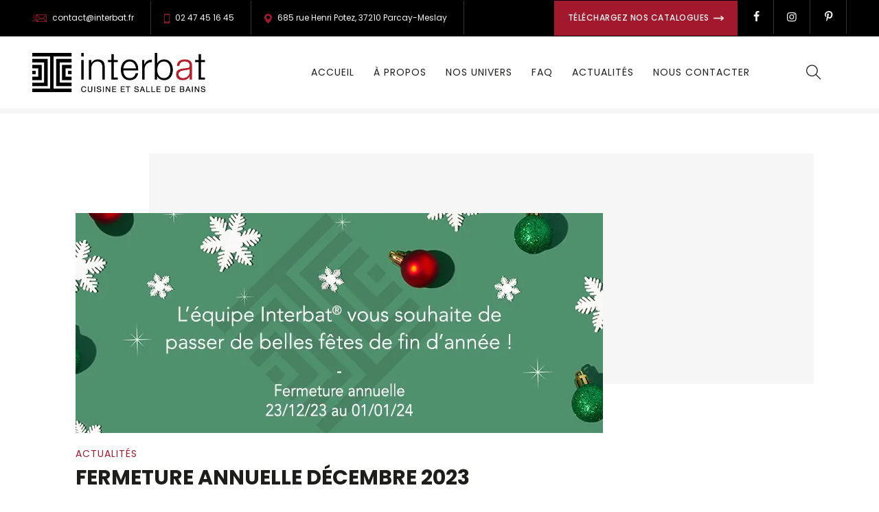

--- FILE ---
content_type: text/html; charset=UTF-8
request_url: https://interbat.fr/informations-interbat-decembre2023/
body_size: 43740
content:
<!DOCTYPE html>
<html lang="fr-FR" class="no-js">
<head>
	<meta charset="UTF-8">
	<meta name="SKYPE_TOOLBAR" content="SKYPE_TOOLBAR_PARSER_COMPATIBLE" />
	<link rel="profile" href="http://gmpg.org/xfn/11">
	<meta name="viewport" content="width=device-width, initial-scale=1">
		<link rel="pingback" href="https://interbat.fr/xmlrpc.php">
		<meta name='robots' content='index, follow, max-image-preview:large, max-snippet:-1, max-video-preview:-1' />

	<!-- This site is optimized with the Yoast SEO plugin v26.8 - https://yoast.com/product/yoast-seo-wordpress/ -->
	<title>Information Interbat® - INTERBAT - Cuisine et Salle de bain</title>
	<meta name="description" content="Fermeture annuelle du 25 décembre 2023 au 1er janvier 2024. Nous vous retrouvons le mardi 2 janvier 2024." />
	<link rel="canonical" href="https://interbat.fr/informations-interbat-decembre2023/" />
	<meta property="og:locale" content="fr_FR" />
	<meta property="og:type" content="article" />
	<meta property="og:title" content="Information Interbat® - INTERBAT - Cuisine et Salle de bain" />
	<meta property="og:description" content="Fermeture annuelle du 25 décembre 2023 au 1er janvier 2024. Nous vous retrouvons le mardi 2 janvier 2024." />
	<meta property="og:url" content="https://interbat.fr/informations-interbat-decembre2023/" />
	<meta property="og:site_name" content="INTERBAT - Cuisine et Salle de bain" />
	<meta property="article:published_time" content="2023-11-15T16:18:29+00:00" />
	<meta property="article:modified_time" content="2024-02-13T11:27:22+00:00" />
	<meta property="og:image" content="https://interbat.fr/wp-content/uploads/2023/11/Banniere-mail-hiver23.jpg" />
	<meta property="og:image:width" content="768" />
	<meta property="og:image:height" content="320" />
	<meta property="og:image:type" content="image/jpeg" />
	<meta name="author" content="marketing@interbat.fr" />
	<meta name="twitter:card" content="summary_large_image" />
	<meta name="twitter:label1" content="Écrit par" />
	<meta name="twitter:data1" content="marketing@interbat.fr" />
	<meta name="twitter:label2" content="Durée de lecture estimée" />
	<meta name="twitter:data2" content="1 minute" />
	<script type="application/ld+json" class="yoast-schema-graph">{"@context":"https://schema.org","@graph":[{"@type":"Article","@id":"https://interbat.fr/informations-interbat-decembre2023/#article","isPartOf":{"@id":"https://interbat.fr/informations-interbat-decembre2023/"},"author":{"name":"marketing@interbat.fr","@id":"https://interbat.fr/#/schema/person/c82c6d1cd0ac38350462271ac7c31d93"},"headline":"Information Interbat®","datePublished":"2023-11-15T16:18:29+00:00","dateModified":"2024-02-13T11:27:22+00:00","mainEntityOfPage":{"@id":"https://interbat.fr/informations-interbat-decembre2023/"},"wordCount":80,"image":{"@id":"https://interbat.fr/informations-interbat-decembre2023/#primaryimage"},"thumbnailUrl":"https://interbat.fr/wp-content/uploads/2023/11/Banniere-mail-hiver23.jpg","articleSection":["Actualités"],"inLanguage":"fr-FR"},{"@type":"WebPage","@id":"https://interbat.fr/informations-interbat-decembre2023/","url":"https://interbat.fr/informations-interbat-decembre2023/","name":"Information Interbat® - INTERBAT - Cuisine et Salle de bain","isPartOf":{"@id":"https://interbat.fr/#website"},"primaryImageOfPage":{"@id":"https://interbat.fr/informations-interbat-decembre2023/#primaryimage"},"image":{"@id":"https://interbat.fr/informations-interbat-decembre2023/#primaryimage"},"thumbnailUrl":"https://interbat.fr/wp-content/uploads/2023/11/Banniere-mail-hiver23.jpg","datePublished":"2023-11-15T16:18:29+00:00","dateModified":"2024-02-13T11:27:22+00:00","author":{"@id":"https://interbat.fr/#/schema/person/c82c6d1cd0ac38350462271ac7c31d93"},"description":"Fermeture annuelle du 25 décembre 2023 au 1er janvier 2024. Nous vous retrouvons le mardi 2 janvier 2024.","breadcrumb":{"@id":"https://interbat.fr/informations-interbat-decembre2023/#breadcrumb"},"inLanguage":"fr-FR","potentialAction":[{"@type":"ReadAction","target":["https://interbat.fr/informations-interbat-decembre2023/"]}]},{"@type":"ImageObject","inLanguage":"fr-FR","@id":"https://interbat.fr/informations-interbat-decembre2023/#primaryimage","url":"https://interbat.fr/wp-content/uploads/2023/11/Banniere-mail-hiver23.jpg","contentUrl":"https://interbat.fr/wp-content/uploads/2023/11/Banniere-mail-hiver23.jpg","width":768,"height":320},{"@type":"BreadcrumbList","@id":"https://interbat.fr/informations-interbat-decembre2023/#breadcrumb","itemListElement":[{"@type":"ListItem","position":1,"name":"Accueil","item":"https://interbat.fr/"},{"@type":"ListItem","position":2,"name":"Information Interbat®"}]},{"@type":"WebSite","@id":"https://interbat.fr/#website","url":"https://interbat.fr/","name":"INTERBAT - Cuisine et Salle de bain","description":"","potentialAction":[{"@type":"SearchAction","target":{"@type":"EntryPoint","urlTemplate":"https://interbat.fr/?s={search_term_string}"},"query-input":{"@type":"PropertyValueSpecification","valueRequired":true,"valueName":"search_term_string"}}],"inLanguage":"fr-FR"},{"@type":"Person","@id":"https://interbat.fr/#/schema/person/c82c6d1cd0ac38350462271ac7c31d93","name":"marketing@interbat.fr","image":{"@type":"ImageObject","inLanguage":"fr-FR","@id":"https://interbat.fr/#/schema/person/image/","url":"https://secure.gravatar.com/avatar/22f63e4aa37774b4244a1d8ed9538a51b1c4812fd3ffe35c47c48a225d864ca5?s=96&d=mm&r=g","contentUrl":"https://secure.gravatar.com/avatar/22f63e4aa37774b4244a1d8ed9538a51b1c4812fd3ffe35c47c48a225d864ca5?s=96&d=mm&r=g","caption":"marketing@interbat.fr"}}]}</script>
	<!-- / Yoast SEO plugin. -->


<link rel='dns-prefetch' href='//p01.pstat.fr' />
<link rel="alternate" type="application/rss+xml" title="INTERBAT - Cuisine et Salle de bain &raquo; Flux" href="https://interbat.fr/feed/" />
<link rel="alternate" type="application/rss+xml" title="INTERBAT - Cuisine et Salle de bain &raquo; Flux des commentaires" href="https://interbat.fr/comments/feed/" />
<link rel="alternate" type="application/rss+xml" title="INTERBAT - Cuisine et Salle de bain &raquo; Information Interbat® Flux des commentaires" href="https://interbat.fr/informations-interbat-decembre2023/feed/" />
<link rel="alternate" title="oEmbed (JSON)" type="application/json+oembed" href="https://interbat.fr/wp-json/oembed/1.0/embed?url=https%3A%2F%2Finterbat.fr%2Finformations-interbat-decembre2023%2F" />
<link rel="alternate" title="oEmbed (XML)" type="text/xml+oembed" href="https://interbat.fr/wp-json/oembed/1.0/embed?url=https%3A%2F%2Finterbat.fr%2Finformations-interbat-decembre2023%2F&#038;format=xml" />
<style id='wp-img-auto-sizes-contain-inline-css'>
img:is([sizes=auto i],[sizes^="auto," i]){contain-intrinsic-size:3000px 1500px}
/*# sourceURL=wp-img-auto-sizes-contain-inline-css */
</style>
<style id='wp-emoji-styles-inline-css'>

	img.wp-smiley, img.emoji {
		display: inline !important;
		border: none !important;
		box-shadow: none !important;
		height: 1em !important;
		width: 1em !important;
		margin: 0 0.07em !important;
		vertical-align: -0.1em !important;
		background: none !important;
		padding: 0 !important;
	}
/*# sourceURL=wp-emoji-styles-inline-css */
</style>
<style id='wp-block-library-inline-css'>
:root{--wp-block-synced-color:#7a00df;--wp-block-synced-color--rgb:122,0,223;--wp-bound-block-color:var(--wp-block-synced-color);--wp-editor-canvas-background:#ddd;--wp-admin-theme-color:#007cba;--wp-admin-theme-color--rgb:0,124,186;--wp-admin-theme-color-darker-10:#006ba1;--wp-admin-theme-color-darker-10--rgb:0,107,160.5;--wp-admin-theme-color-darker-20:#005a87;--wp-admin-theme-color-darker-20--rgb:0,90,135;--wp-admin-border-width-focus:2px}@media (min-resolution:192dpi){:root{--wp-admin-border-width-focus:1.5px}}.wp-element-button{cursor:pointer}:root .has-very-light-gray-background-color{background-color:#eee}:root .has-very-dark-gray-background-color{background-color:#313131}:root .has-very-light-gray-color{color:#eee}:root .has-very-dark-gray-color{color:#313131}:root .has-vivid-green-cyan-to-vivid-cyan-blue-gradient-background{background:linear-gradient(135deg,#00d084,#0693e3)}:root .has-purple-crush-gradient-background{background:linear-gradient(135deg,#34e2e4,#4721fb 50%,#ab1dfe)}:root .has-hazy-dawn-gradient-background{background:linear-gradient(135deg,#faaca8,#dad0ec)}:root .has-subdued-olive-gradient-background{background:linear-gradient(135deg,#fafae1,#67a671)}:root .has-atomic-cream-gradient-background{background:linear-gradient(135deg,#fdd79a,#004a59)}:root .has-nightshade-gradient-background{background:linear-gradient(135deg,#330968,#31cdcf)}:root .has-midnight-gradient-background{background:linear-gradient(135deg,#020381,#2874fc)}:root{--wp--preset--font-size--normal:16px;--wp--preset--font-size--huge:42px}.has-regular-font-size{font-size:1em}.has-larger-font-size{font-size:2.625em}.has-normal-font-size{font-size:var(--wp--preset--font-size--normal)}.has-huge-font-size{font-size:var(--wp--preset--font-size--huge)}.has-text-align-center{text-align:center}.has-text-align-left{text-align:left}.has-text-align-right{text-align:right}.has-fit-text{white-space:nowrap!important}#end-resizable-editor-section{display:none}.aligncenter{clear:both}.items-justified-left{justify-content:flex-start}.items-justified-center{justify-content:center}.items-justified-right{justify-content:flex-end}.items-justified-space-between{justify-content:space-between}.screen-reader-text{border:0;clip-path:inset(50%);height:1px;margin:-1px;overflow:hidden;padding:0;position:absolute;width:1px;word-wrap:normal!important}.screen-reader-text:focus{background-color:#ddd;clip-path:none;color:#444;display:block;font-size:1em;height:auto;left:5px;line-height:normal;padding:15px 23px 14px;text-decoration:none;top:5px;width:auto;z-index:100000}html :where(.has-border-color){border-style:solid}html :where([style*=border-top-color]){border-top-style:solid}html :where([style*=border-right-color]){border-right-style:solid}html :where([style*=border-bottom-color]){border-bottom-style:solid}html :where([style*=border-left-color]){border-left-style:solid}html :where([style*=border-width]){border-style:solid}html :where([style*=border-top-width]){border-top-style:solid}html :where([style*=border-right-width]){border-right-style:solid}html :where([style*=border-bottom-width]){border-bottom-style:solid}html :where([style*=border-left-width]){border-left-style:solid}html :where(img[class*=wp-image-]){height:auto;max-width:100%}:where(figure){margin:0 0 1em}html :where(.is-position-sticky){--wp-admin--admin-bar--position-offset:var(--wp-admin--admin-bar--height,0px)}@media screen and (max-width:600px){html :where(.is-position-sticky){--wp-admin--admin-bar--position-offset:0px}}

/*# sourceURL=wp-block-library-inline-css */
</style><style id='global-styles-inline-css'>
:root{--wp--preset--aspect-ratio--square: 1;--wp--preset--aspect-ratio--4-3: 4/3;--wp--preset--aspect-ratio--3-4: 3/4;--wp--preset--aspect-ratio--3-2: 3/2;--wp--preset--aspect-ratio--2-3: 2/3;--wp--preset--aspect-ratio--16-9: 16/9;--wp--preset--aspect-ratio--9-16: 9/16;--wp--preset--color--black: #000000;--wp--preset--color--cyan-bluish-gray: #abb8c3;--wp--preset--color--white: #ffffff;--wp--preset--color--pale-pink: #f78da7;--wp--preset--color--vivid-red: #cf2e2e;--wp--preset--color--luminous-vivid-orange: #ff6900;--wp--preset--color--luminous-vivid-amber: #fcb900;--wp--preset--color--light-green-cyan: #7bdcb5;--wp--preset--color--vivid-green-cyan: #00d084;--wp--preset--color--pale-cyan-blue: #8ed1fc;--wp--preset--color--vivid-cyan-blue: #0693e3;--wp--preset--color--vivid-purple: #9b51e0;--wp--preset--gradient--vivid-cyan-blue-to-vivid-purple: linear-gradient(135deg,rgb(6,147,227) 0%,rgb(155,81,224) 100%);--wp--preset--gradient--light-green-cyan-to-vivid-green-cyan: linear-gradient(135deg,rgb(122,220,180) 0%,rgb(0,208,130) 100%);--wp--preset--gradient--luminous-vivid-amber-to-luminous-vivid-orange: linear-gradient(135deg,rgb(252,185,0) 0%,rgb(255,105,0) 100%);--wp--preset--gradient--luminous-vivid-orange-to-vivid-red: linear-gradient(135deg,rgb(255,105,0) 0%,rgb(207,46,46) 100%);--wp--preset--gradient--very-light-gray-to-cyan-bluish-gray: linear-gradient(135deg,rgb(238,238,238) 0%,rgb(169,184,195) 100%);--wp--preset--gradient--cool-to-warm-spectrum: linear-gradient(135deg,rgb(74,234,220) 0%,rgb(151,120,209) 20%,rgb(207,42,186) 40%,rgb(238,44,130) 60%,rgb(251,105,98) 80%,rgb(254,248,76) 100%);--wp--preset--gradient--blush-light-purple: linear-gradient(135deg,rgb(255,206,236) 0%,rgb(152,150,240) 100%);--wp--preset--gradient--blush-bordeaux: linear-gradient(135deg,rgb(254,205,165) 0%,rgb(254,45,45) 50%,rgb(107,0,62) 100%);--wp--preset--gradient--luminous-dusk: linear-gradient(135deg,rgb(255,203,112) 0%,rgb(199,81,192) 50%,rgb(65,88,208) 100%);--wp--preset--gradient--pale-ocean: linear-gradient(135deg,rgb(255,245,203) 0%,rgb(182,227,212) 50%,rgb(51,167,181) 100%);--wp--preset--gradient--electric-grass: linear-gradient(135deg,rgb(202,248,128) 0%,rgb(113,206,126) 100%);--wp--preset--gradient--midnight: linear-gradient(135deg,rgb(2,3,129) 0%,rgb(40,116,252) 100%);--wp--preset--font-size--small: 13px;--wp--preset--font-size--medium: 20px;--wp--preset--font-size--large: 36px;--wp--preset--font-size--x-large: 42px;--wp--preset--spacing--20: 0.44rem;--wp--preset--spacing--30: 0.67rem;--wp--preset--spacing--40: 1rem;--wp--preset--spacing--50: 1.5rem;--wp--preset--spacing--60: 2.25rem;--wp--preset--spacing--70: 3.38rem;--wp--preset--spacing--80: 5.06rem;--wp--preset--shadow--natural: 6px 6px 9px rgba(0, 0, 0, 0.2);--wp--preset--shadow--deep: 12px 12px 50px rgba(0, 0, 0, 0.4);--wp--preset--shadow--sharp: 6px 6px 0px rgba(0, 0, 0, 0.2);--wp--preset--shadow--outlined: 6px 6px 0px -3px rgb(255, 255, 255), 6px 6px rgb(0, 0, 0);--wp--preset--shadow--crisp: 6px 6px 0px rgb(0, 0, 0);}:where(.is-layout-flex){gap: 0.5em;}:where(.is-layout-grid){gap: 0.5em;}body .is-layout-flex{display: flex;}.is-layout-flex{flex-wrap: wrap;align-items: center;}.is-layout-flex > :is(*, div){margin: 0;}body .is-layout-grid{display: grid;}.is-layout-grid > :is(*, div){margin: 0;}:where(.wp-block-columns.is-layout-flex){gap: 2em;}:where(.wp-block-columns.is-layout-grid){gap: 2em;}:where(.wp-block-post-template.is-layout-flex){gap: 1.25em;}:where(.wp-block-post-template.is-layout-grid){gap: 1.25em;}.has-black-color{color: var(--wp--preset--color--black) !important;}.has-cyan-bluish-gray-color{color: var(--wp--preset--color--cyan-bluish-gray) !important;}.has-white-color{color: var(--wp--preset--color--white) !important;}.has-pale-pink-color{color: var(--wp--preset--color--pale-pink) !important;}.has-vivid-red-color{color: var(--wp--preset--color--vivid-red) !important;}.has-luminous-vivid-orange-color{color: var(--wp--preset--color--luminous-vivid-orange) !important;}.has-luminous-vivid-amber-color{color: var(--wp--preset--color--luminous-vivid-amber) !important;}.has-light-green-cyan-color{color: var(--wp--preset--color--light-green-cyan) !important;}.has-vivid-green-cyan-color{color: var(--wp--preset--color--vivid-green-cyan) !important;}.has-pale-cyan-blue-color{color: var(--wp--preset--color--pale-cyan-blue) !important;}.has-vivid-cyan-blue-color{color: var(--wp--preset--color--vivid-cyan-blue) !important;}.has-vivid-purple-color{color: var(--wp--preset--color--vivid-purple) !important;}.has-black-background-color{background-color: var(--wp--preset--color--black) !important;}.has-cyan-bluish-gray-background-color{background-color: var(--wp--preset--color--cyan-bluish-gray) !important;}.has-white-background-color{background-color: var(--wp--preset--color--white) !important;}.has-pale-pink-background-color{background-color: var(--wp--preset--color--pale-pink) !important;}.has-vivid-red-background-color{background-color: var(--wp--preset--color--vivid-red) !important;}.has-luminous-vivid-orange-background-color{background-color: var(--wp--preset--color--luminous-vivid-orange) !important;}.has-luminous-vivid-amber-background-color{background-color: var(--wp--preset--color--luminous-vivid-amber) !important;}.has-light-green-cyan-background-color{background-color: var(--wp--preset--color--light-green-cyan) !important;}.has-vivid-green-cyan-background-color{background-color: var(--wp--preset--color--vivid-green-cyan) !important;}.has-pale-cyan-blue-background-color{background-color: var(--wp--preset--color--pale-cyan-blue) !important;}.has-vivid-cyan-blue-background-color{background-color: var(--wp--preset--color--vivid-cyan-blue) !important;}.has-vivid-purple-background-color{background-color: var(--wp--preset--color--vivid-purple) !important;}.has-black-border-color{border-color: var(--wp--preset--color--black) !important;}.has-cyan-bluish-gray-border-color{border-color: var(--wp--preset--color--cyan-bluish-gray) !important;}.has-white-border-color{border-color: var(--wp--preset--color--white) !important;}.has-pale-pink-border-color{border-color: var(--wp--preset--color--pale-pink) !important;}.has-vivid-red-border-color{border-color: var(--wp--preset--color--vivid-red) !important;}.has-luminous-vivid-orange-border-color{border-color: var(--wp--preset--color--luminous-vivid-orange) !important;}.has-luminous-vivid-amber-border-color{border-color: var(--wp--preset--color--luminous-vivid-amber) !important;}.has-light-green-cyan-border-color{border-color: var(--wp--preset--color--light-green-cyan) !important;}.has-vivid-green-cyan-border-color{border-color: var(--wp--preset--color--vivid-green-cyan) !important;}.has-pale-cyan-blue-border-color{border-color: var(--wp--preset--color--pale-cyan-blue) !important;}.has-vivid-cyan-blue-border-color{border-color: var(--wp--preset--color--vivid-cyan-blue) !important;}.has-vivid-purple-border-color{border-color: var(--wp--preset--color--vivid-purple) !important;}.has-vivid-cyan-blue-to-vivid-purple-gradient-background{background: var(--wp--preset--gradient--vivid-cyan-blue-to-vivid-purple) !important;}.has-light-green-cyan-to-vivid-green-cyan-gradient-background{background: var(--wp--preset--gradient--light-green-cyan-to-vivid-green-cyan) !important;}.has-luminous-vivid-amber-to-luminous-vivid-orange-gradient-background{background: var(--wp--preset--gradient--luminous-vivid-amber-to-luminous-vivid-orange) !important;}.has-luminous-vivid-orange-to-vivid-red-gradient-background{background: var(--wp--preset--gradient--luminous-vivid-orange-to-vivid-red) !important;}.has-very-light-gray-to-cyan-bluish-gray-gradient-background{background: var(--wp--preset--gradient--very-light-gray-to-cyan-bluish-gray) !important;}.has-cool-to-warm-spectrum-gradient-background{background: var(--wp--preset--gradient--cool-to-warm-spectrum) !important;}.has-blush-light-purple-gradient-background{background: var(--wp--preset--gradient--blush-light-purple) !important;}.has-blush-bordeaux-gradient-background{background: var(--wp--preset--gradient--blush-bordeaux) !important;}.has-luminous-dusk-gradient-background{background: var(--wp--preset--gradient--luminous-dusk) !important;}.has-pale-ocean-gradient-background{background: var(--wp--preset--gradient--pale-ocean) !important;}.has-electric-grass-gradient-background{background: var(--wp--preset--gradient--electric-grass) !important;}.has-midnight-gradient-background{background: var(--wp--preset--gradient--midnight) !important;}.has-small-font-size{font-size: var(--wp--preset--font-size--small) !important;}.has-medium-font-size{font-size: var(--wp--preset--font-size--medium) !important;}.has-large-font-size{font-size: var(--wp--preset--font-size--large) !important;}.has-x-large-font-size{font-size: var(--wp--preset--font-size--x-large) !important;}
/*# sourceURL=global-styles-inline-css */
</style>

<style id='classic-theme-styles-inline-css'>
/*! This file is auto-generated */
.wp-block-button__link{color:#fff;background-color:#32373c;border-radius:9999px;box-shadow:none;text-decoration:none;padding:calc(.667em + 2px) calc(1.333em + 2px);font-size:1.125em}.wp-block-file__button{background:#32373c;color:#fff;text-decoration:none}
/*# sourceURL=/wp-includes/css/classic-themes.min.css */
</style>
<link rel='stylesheet' id='contact-form-7-css' href='https://interbat.fr/wp-content/plugins/contact-form-7/includes/css/styles.css?ver=6.1.4'  media='all' />
<link rel='stylesheet' id='wpa-css-css' href='https://interbat.fr/wp-content/plugins/honeypot/includes/css/wpa.css?ver=2.3.04'  media='all' />
<link rel='stylesheet' id='font-awesome-css' href='https://interbat.fr/wp-content/themes/boldman/assets/font-awesome/css/font-awesome.min.css?ver=6.9'  media='all' />
<link rel='stylesheet' id='themify-css' href='https://interbat.fr/wp-content/themes/boldman/assets/themify-icons/themify-icons.css?ver=6.9'  media='all' />
<link rel='stylesheet' id='wp-menu-custom-fields-style-css' href='https://interbat.fr/wp-content/plugins/wp-menu-custom-fields/assets/build/css/main.css?ver=1727363438'  media='all' />
<link rel='stylesheet' id='megamenu-css' href='https://interbat.fr/wp-content/uploads/maxmegamenu/style.css?ver=71acc6'  media='all' />
<link rel='stylesheet' id='dashicons-css' href='https://interbat.fr/wp-includes/css/dashicons.min.css?ver=6.9'  media='all' />
<link rel='stylesheet' id='perfect-scrollbar-css' href='https://interbat.fr/wp-content/themes/boldman/assets/perfect-scrollbar/perfect-scrollbar.min.css?ver=6.9'  media='all' />
<link rel='stylesheet' id='chrisbracco-tooltip-css' href='https://interbat.fr/wp-content/themes/boldman/assets/chrisbracco-tooltip/chrisbracco-tooltip.min.css?ver=6.9'  media='all' />
<link rel='stylesheet' id='multi-columns-row-css' href='https://interbat.fr/wp-content/themes/boldman/css/multi-columns-row.css?ver=6.9'  media='all' />
<link rel='stylesheet' id='tm-select2-css' href='https://interbat.fr/wp-content/themes/boldman/assets/select2/select2.min.css?ver=6.9'  media='all' />
<link rel='stylesheet' id='flexslider-css' href='https://interbat.fr/wp-content/themes/boldman/assets/flexslider/flexslider.css?ver=6.9'  media='all' />
<link rel='stylesheet' id='tm-boldman-icons-css' href='https://interbat.fr/wp-content/themes/boldman/assets/tm-boldman-icons/css/tm-boldman-icons.css?ver=6.9'  media='all' />
<link rel='stylesheet' id='themetechmount-boldman-extra-icons-css' href='https://interbat.fr/wp-content/themes/boldman/assets/themetechmount-boldman-extra-icons/font/flaticon.css?ver=6.9'  media='all' />
<link rel='stylesheet' id='slick-css' href='https://interbat.fr/wp-content/themes/boldman/assets/slick/slick.css?ver=6.9'  media='all' />
<link rel='stylesheet' id='slick-theme-css' href='https://interbat.fr/wp-content/themes/boldman/assets/slick/slick-theme.css?ver=6.9'  media='all' />
<link rel='stylesheet' id='prettyphoto-css' href='https://interbat.fr/wp-content/plugins/js_composer/assets/lib/vendor/prettyphoto/css/prettyPhoto.min.css?ver=7.8'  media='all' />
<link rel='stylesheet' id='bootstrap-css' href='https://interbat.fr/wp-content/themes/boldman/css/bootstrap.min.css?ver=6.9'  media='all' />
<link rel='stylesheet' id='bootstrap-theme-css' href='https://interbat.fr/wp-content/themes/boldman/css/bootstrap-theme.min.css?ver=6.9'  media='all' />
<link rel='stylesheet' id='vc-tta-style-css' href='https://interbat.fr/wp-content/plugins/js_composer/assets/css/js_composer_tta.min.css?ver=6.9'  media='all' />
<link rel='stylesheet' id='boldman-base-style-css' href='https://interbat.fr/wp-content/themes/boldman/css/base.min.css?ver=6.9'  media='all' />
<link rel='stylesheet' id='js_composer_front-css' href='https://interbat.fr/wp-content/plugins/js_composer/assets/css/js_composer.min.css?ver=7.8'  media='all' />
<link rel='stylesheet' id='boldman-main-style-css' href='https://interbat.fr/wp-content/themes/boldman/css/main.min.css?ver=6.9'  media='all' />
<style id='boldman-main-style-inline-css'>
:root{--tm-skincolor-bg:#a2192d; --tm-greycolor-bg:#f8f9fa; --tm-darkcolor-bg:#182333; --tm-blackish-btn:#182333; --tm-skincolor-text:#a2192d; --body-fonts-color:#1d1d1b; --body-fonts-family:Poppins; --body-fonts-weight:regular; --button-fontfamily:Poppins; --h4-heading-fontsize:25px; --h4-heading-lineheight:30px; --special-element-fontfamily:Poppins; --special-element-fontweight:500; --body-blackfont-color:#182333}body{background-color:#ffffff;background-position:0% 0%;background-size:auto;background-repeat:repeat;background-attachment:scroll}body > .tm-bg-layer{background-color:#ffffff}body #main{background-color:#ffffff;background-position:0% 0%;background-size:auto;background-repeat:repeat;background-attachment:scroll}body #main > .tm-bg-layer{background-color:#ffffff}.themetechmount-fbar-box-w{background-color:#f6f6f6;background-position:0% 0%;background-size:cover;background-repeat:no-repeat;background-attachment:scroll}.themetechmount-fbar-box-w > .tm-bg-layer{background-color:#f6f6f6}div.tm-titlebar-wrapper{background-color:#f6f6f6;background-position:center bottom;background-size:cover;background-repeat:no-repeat;background-attachment:scroll}div.tm-titlebar-wrapper > .tm-bg-layer{background-color:#f6f6f6}.tm-header-style-classic-vertical .site-header{background-color:rgba(0,0,0,0.01);background-position:0% 0%;background-size:cover;background-repeat:repeat;background-attachment:scroll}.tm-header-style-classic-vertical .site-header > .tm-bg-layer{background-color:rgba(0,0,0,0.01)}.tm-mmmenu-override-yes #site-header-menu #site-navigation div.mega-menu-wrap ul.mega-menu.mega-menu-horizontal li.mega-menu-item ul.mega-sub-menu,#site-header-menu #site-navigation div.nav-menu > ul > li ul{background-color:#f8f9fa;background-position:center top;background-size:cover;background-repeat:no-repeat;background-attachment:scroll}.tm-mmmenu-override-yes #site-header-menu #site-navigation div.mega-menu-wrap ul.mega-menu.mega-menu-horizontal li.mega-menu-item ul.mega-sub-menu,#site-header-menu #site-navigation div.nav-menu > ul > li ul > .tm-bg-layer{background-color:#f8f9fa}#site-header-menu #site-navigation div.nav-menu > ul > li:nth-child(1) ul,.tm-mmmenu-override-yes #site-header-menu #site-navigation div.mega-menu-wrap ul.mega-menu.mega-menu-horizontal li.mega-menu-item:nth-child(1) ul.mega-sub-menu{background-position:0% 0%;background-size:auto;background-repeat:repeat;background-attachment:scroll}#site-header-menu #site-navigation div.nav-menu > ul > li:nth-child(2) ul,.tm-mmmenu-override-yes #site-header-menu #site-navigation div.mega-menu-wrap ul.mega-menu.mega-menu-horizontal li.mega-menu-item:nth-child(2) ul.mega-sub-menu{background-position:0% 0%;background-size:auto;background-repeat:repeat;background-attachment:scroll}#site-header-menu #site-navigation div.nav-menu > ul > li:nth-child(3) ul,.tm-mmmenu-override-yes #site-header-menu #site-navigation div.mega-menu-wrap ul.mega-menu.mega-menu-horizontal li.mega-menu-item:nth-child(3) ul.mega-sub-menu{background-position:0% 0%;background-size:auto;background-repeat:repeat;background-attachment:scroll}#site-header-menu #site-navigation div.nav-menu > ul > li:nth-child(4) ul,.tm-mmmenu-override-yes #site-header-menu #site-navigation div.mega-menu-wrap ul.mega-menu.mega-menu-horizontal li.mega-menu-item:nth-child(4) ul.mega-sub-menu{background-position:0% 0%;background-size:auto;background-repeat:repeat;background-attachment:scroll}#site-header-menu #site-navigation div.nav-menu > ul > li:nth-child(5) ul,.tm-mmmenu-override-yes #site-header-menu #site-navigation div.mega-menu-wrap ul.mega-menu.mega-menu-horizontal li.mega-menu-item:nth-child(5) ul.mega-sub-menu{background-position:0% 0%;background-size:auto;background-repeat:repeat;background-attachment:scroll}#site-header-menu #site-navigation div.nav-menu > ul > li:nth-child(6) ul,.tm-mmmenu-override-yes #site-header-menu #site-navigation div.mega-menu-wrap ul.mega-menu.mega-menu-horizontal li.mega-menu-item:nth-child(6) ul.mega-sub-menu{background-position:0% 0%;background-size:auto;background-repeat:repeat;background-attachment:scroll}#site-header-menu #site-navigation div.nav-menu > ul > li:nth-child(7) ul,.tm-mmmenu-override-yes #site-header-menu #site-navigation div.mega-menu-wrap ul.mega-menu.mega-menu-horizontal li.mega-menu-item:nth-child(7) ul.mega-sub-menu{background-position:0% 0%;background-size:auto;background-repeat:repeat;background-attachment:scroll}#site-header-menu #site-navigation div.nav-menu > ul > li:nth-child(8) ul,.tm-mmmenu-override-yes #site-header-menu #site-navigation div.mega-menu-wrap ul.mega-menu.mega-menu-horizontal li.mega-menu-item:nth-child(8) ul.mega-sub-menu{background-position:0% 0%;background-size:auto;background-repeat:repeat;background-attachment:scroll}#site-header-menu #site-navigation div.nav-menu > ul > li:nth-child(9) ul,.tm-mmmenu-override-yes #site-header-menu #site-navigation div.mega-menu-wrap ul.mega-menu.mega-menu-horizontal li.mega-menu-item:nth-child(9) ul.mega-sub-menu{background-position:0% 0%;background-size:auto;background-repeat:repeat;background-attachment:scroll}#site-header-menu #site-navigation div.nav-menu > ul > li:nth-child(10) ul,.tm-mmmenu-override-yes #site-header-menu #site-navigation div.mega-menu-wrap ul.mega-menu.mega-menu-horizontal li.mega-menu-item:nth-child(10) ul.mega-sub-menu{background-position:0% 0%;background-size:auto;background-repeat:repeat;background-attachment:scroll}.footer{background-color:#000000;background-position:center center;background-size:auto;background-repeat:no-repeat;background-attachment:scroll}.footer > .tm-bg-layer{background-color:#000000}.first-footer{background-position:center bottom;background-size:cover;background-repeat:no-repeat;background-attachment:scroll}.second-footer{background-color:#000000;background-position:center center;background-size:auto;background-repeat:no-repeat;background-attachment:scroll}.second-footer > .tm-bg-layer{background-color:#000000}.site-footer .bottom-footer-text{background-color:#000000;background-position:center center;background-size:auto;background-repeat:no-repeat;background-attachment:fixed}.site-footer .bottom-footer-text > .tm-bg-layer{background-color:#000000}.loginpage{background-color:#ffffff;background-position:center top;background-size:auto;background-repeat:repeat;background-attachment:scroll}.loginpage > .tm-bg-layer{background-color:#ffffff}.error404 .site-content-wrapper{background-color:#f6f6f6;background-position:center center;background-size:cover;background-repeat:no-repeat;background-attachment:scroll}.error404 .site-content-wrapper > .tm-bg-layer{background-color:#f6f6f6}.uconstruction_background{background-image:url('https://www.themetechmount.com/wordpress/boldman/elementor-data/wp-content/themes/boldman/images/uconstruction-bg.jpg');background-color:#ffffff;background-position:center top;background-size:cover;background-repeat:no-repeat;background-attachment:fixed}.uconstruction_background > .tm-bg-layer{background-color:#ffffff}body{font-family:"Poppins",Tahoma,Geneva,sans-serif;font-weight:400;font-size:14px;line-height:27px;color:#1d1d1b}h1{font-family:"Poppins",Arial,Helvetica,sans-serif;font-weight:600;font-size:40px;line-height:45px;color:#1d1d1b}h2{font-family:"Poppins",Arial,Helvetica,sans-serif;font-weight:600;font-size:35px;line-height:40px;color:#1d1d1b}h3{font-family:"Poppins",Arial,Helvetica,sans-serif;font-weight:600;font-size:30px;line-height:35px;color:#1d1d1b}h4,.themetechmount-blog-box-view-style6 .themetechmount-box-content h4,.themetechmount-blog-box-view-style7 .themetechmount-box-content h4{font-family:"Poppins",Arial,Helvetica,sans-serif;font-weight:600;font-size:25px;line-height:30px;color:#1d1d1b}h5{font-family:"Poppins",Arial,Helvetica,sans-serif;font-weight:600;font-size:20px;line-height:30px;color:#1d1d1b}h6{font-family:"Poppins",Arial,Helvetica,sans-serif;font-weight:600;font-size:15px;line-height:20px;color:#1d1d1b}.tm-element-heading-wrapper .tm-vc_general .tm-vc_cta3_content-container .tm-vc_cta3-content .tm-vc_cta3-content-header h2{font-family:"Poppins",Arial,Helvetica,sans-serif;font-weight:600;font-size:36px;line-height:46px;color:#1d1d1b}.tm-element-heading-wrapper .tm-vc_general .tm-vc_cta3_content-container .tm-vc_cta3-content .tm-vc_cta3-content-header h4,.tm-vc_general.tm-vc_cta3.tm-vc_cta3-color-transparent.tm-cta3-only .tm-vc_cta3-content .tm-vc_cta3-headers h4{font-family:"Poppins",Arial,Helvetica,sans-serif;font-weight:500;text-transform:uppercase;font-size:14px;line-height:24px;letter-spacing:1px;color:#1d1d1b}.tm-element-heading-wrapper .tm-vc_general.tm-vc_cta3 .tm-vc_cta3-content p{font-family:"Poppins",Arial,Helvetica,sans-serif;font-weight:400;font-size:17px;line-height:27px;color:#1d1d1b}body .widget .widget-title,body .widget .widgettitle,#site-header-menu #site-navigation .mega-menu-wrap .mega-menu.mega-menu-horizontal .mega-sub-menu > li.mega-menu-item > h4.mega-block-title,.portfolio-description h2,.themetechmount-portfolio-details h2,.themetechmount-portfolio-related h2{font-family:"Poppins",Arial,Helvetica,sans-serif;font-weight:600;font-size:22px;line-height:28px;color:#1d1d1b}.main-holder .site-content ul.products li.product .add_to_wishlist,.main-holder .site-content ul.products li.product .yith-wcwl-wishlistexistsbrowse a[rel="nofollow"],.woocommerce button.button,.woocommerce-page button.button,input,.tm-vc_btn,.tm-vc_btn3,.woocommerce-page a.button,.button,.wpb_button,button,.woocommerce input.button,.woocommerce-page input.button,.tp-button.big,.woocommerce #content input.button,.woocommerce #respond input#submit,.woocommerce a.button,.woocommerce button.button,.woocommerce input.button,.woocommerce-page #content input.button,.woocommerce-page #respond input#submit,.woocommerce-page a.button,.woocommerce-page button.button,.woocommerce-page input.button,.themetechmount-post-readmore a{font-family:"Poppins",Arial,Helvetica,sans-serif;font-weight:600;text-transform:uppercase}.wpb_tabs_nav a.ui-tabs-anchor,body .wpb_accordion .wpb_accordion_wrapper .wpb_accordion_header a,.vc_progress_bar .vc_label,.vc_tta.vc_general .vc_tta-tab > a,.vc_toggle_title > h4{font-family:"Poppins",Arial,Helvetica,sans-serif;font-weight:500;font-size:18px}.tm-titlebar h1.entry-title,.tm-titlebar-textcolor-custom .tm-titlebar-main .entry-title{font-family:"Poppins",Arial,Helvetica,sans-serif;font-weight:600;text-transform:capitalize;font-size:43px;line-height:50px;color:#20292f}.tm-titlebar .entry-subtitle,.tm-titlebar-textcolor-custom .tm-titlebar-main .entry-subtitle{font-family:"Poppins",Arial,Helvetica,sans-serif;font-weight:400;font-size:15px;line-height:20px;color:#20292f}.tm-titlebar .breadcrumb-wrapper,.tm-titlebar .breadcrumb-wrapper a{font-family:"Poppins",Arial,Helvetica,sans-serif;font-weight:400;text-transform:capitalize;font-size:14px;line-height:20px;color:#686e73}.headerlogo a.home-link{font-family:"Arimo",Arial,Helvetica,sans-serif;font-weight:400;font-size:26px;line-height:27px;color:#202020}#site-header-menu #site-navigation div.nav-menu > ul > li > a,.tm-mmmenu-override-yes #site-header-menu #site-navigation .mega-menu-wrap .mega-menu.mega-menu-horizontal > li.mega-menu-item > a{font-family:"Poppins",Arial,Helvetica,sans-serif;font-weight:600;text-transform:uppercase;font-size:15px;line-height:19px;letter-spacing:0.5px;color:#182333}ul.nav-menu li ul li a,div.nav-menu > ul li ul li a,.tm-mmmenu-override-yes #site-header-menu #site-navigation .mega-menu-wrap .mega-menu.mega-menu-horizontal .mega-sub-menu a,.tm-mmmenu-override-yes #site-header-menu #site-navigation .mega-menu-wrap .mega-menu.mega-menu-horizontal .mega-sub-menu a:hover,.tm-mmmenu-override-yes #site-header-menu #site-navigation .mega-menu-wrap .mega-menu.mega-menu-horizontal .mega-sub-menu a:focus,.tm-mmmenu-override-yes #site-header-menu #site-navigation .mega-menu-wrap .mega-menu.mega-menu-horizontal .mega-sub-menu a.mega-menu-link,.tm-mmmenu-override-yes #site-header-menu #site-navigation .mega-menu-wrap .mega-menu.mega-menu-horizontal .mega-sub-menu a.mega-menu-link:hover,.tm-mmmenu-override-yes #site-header-menu #site-navigation .mega-menu-wrap .mega-menu.mega-menu-horizontal .mega-sub-menu a.mega-menu-link:focus,.tm-mmmenu-override-yes #site-header-menu #site-navigation .mega-menu-wrap .mega-menu.mega-menu-horizontal .mega-sub-menu > li.mega-menu-item-type-widget{font-family:"Poppins",Arial,Helvetica,sans-serif;font-weight:400;font-size:13px;line-height:18px;color:#182333}#site-header-menu #site-navigation .mega-menu-wrap .mega-menu.mega-menu-horizontal .mega-sub-menu > li.mega-menu-item > h4.mega-block-title{font-family:"Poppins",Arial,Helvetica,sans-serif;font-weight:500;font-size:16px;line-height:20px;color:#182333}a{color:#182333}a:hover{color:#a2192d}.tm-titlebar-wrapper.tm-breadcrumb-on-bottom .tm-titlebar .breadcrumb-wrapper .container,.tm-titlebar-wrapper.tm-breadcrumb-on-bottom.tm-titlebar-align-default .breadcrumb-wrapper .container:before,.tm-titlebar-wrapper.tm-breadcrumb-on-bottom.tm-titlebar-align-default .breadcrumb-wrapper .container:after{background-color:rgba(0,0,0,0.50) !important}.themetechmount-box-blog.themetechmount-box-topimage-style2 .themetechmount-box-content .tm-meta-line a:not(:hover),.themetechmount-boxes-testimonial .themetechmount-testimonial-box-view-style5 blockquote,.wpb_row .vc_tta.vc_general.vc_tta-color-white:not(.vc_tta-o-no-fill) .vc_tta-panel-body .wpb_text_column,.tm-list.tm-list-icon-color- li,.tm-list-li-content{color:#1d1d1b}.widget.boldman_category_list_widget li.current-cat a:after,.widget.boldman_category_list_widget li a:hover:after,.widget.boldman_all_post_list_widget li.tm-post-active a:after,.widget.boldman_all_post_list_widget li a:hover:after,.widget.tm_widget_nav_menu li.current_page_item a:after,.widget.tm_widget_nav_menu li a:hover:after,.woocommerce-account .woocommerce-MyAccount-navigation li.is-active a:after,.woocommerce-account .woocommerce-MyAccount-navigation li a:hover:after,#totop,.tm-site-searchform button,.main-holder .rpt_style_basic .rpt_recommended_plan.rpt_plan .rpt_head,.main-holder .rpt_style_basic .rpt_recommended_plan.rpt_plan .rpt_title,.mailchimp-inputbox input[type="submit"],.mc_form_inside .mc_merge_var:after,.widget_newsletterwidget .newsletter-widget:after,.vc_toggle_default.vc_toggle_color_skincolor .vc_toggle_icon,.vc_toggle_default.vc_toggle_color_skincolor .vc_toggle_icon:after,.vc_toggle_default.vc_toggle_color_skincolor .vc_toggle_icon:before,.vc_toggle_round.vc_toggle_color_skincolor:not(.vc_toggle_color_inverted) .vc_toggle_icon,.vc_toggle_round.vc_toggle_color_skincolor.vc_toggle_color_inverted .vc_toggle_icon:after,.vc_toggle_round.vc_toggle_color_skincolor.vc_toggle_color_inverted .vc_toggle_icon:before,.vc_toggle_round.vc_toggle_color_inverted.vc_toggle_color_skincolor .vc_toggle_title:hover .vc_toggle_icon:after,.vc_toggle_round.vc_toggle_color_inverted.vc_toggle_color_skincolor .vc_toggle_title:hover .vc_toggle_icon:before,.vc_toggle_simple.vc_toggle_color_skincolor .vc_toggle_icon:after,.vc_toggle_simple.vc_toggle_color_skincolor .vc_toggle_icon:before,.vc_toggle_simple.vc_toggle_color_skincolor .vc_toggle_title:hover .vc_toggle_icon:after,.vc_toggle_simple.vc_toggle_color_skincolor .vc_toggle_title:hover .vc_toggle_icon:before,.vc_toggle_rounded.vc_toggle_color_skincolor:not(.vc_toggle_color_inverted) .vc_toggle_icon,.vc_toggle_rounded.vc_toggle_color_skincolor.vc_toggle_color_inverted .vc_toggle_icon:after,.vc_toggle_rounded.vc_toggle_color_skincolor.vc_toggle_color_inverted .vc_toggle_icon:before,.vc_toggle_rounded.vc_toggle_color_skincolor.vc_toggle_color_inverted .vc_toggle_title:hover .vc_toggle_icon:after,.vc_toggle_rounded.vc_toggle_color_skincolor.vc_toggle_color_inverted .vc_toggle_title:hover .vc_toggle_icon:before,.vc_toggle_square.vc_toggle_color_skincolor:not(.vc_toggle_color_inverted) .vc_toggle_icon,.vc_toggle_square.vc_toggle_color_skincolor:not(.vc_toggle_color_inverted) .vc_toggle_title:hover .vc_toggle_icon,.vc_toggle_square.vc_toggle_color_skincolor.vc_toggle_color_inverted .vc_toggle_icon:after,.vc_toggle_square.vc_toggle_color_skincolor.vc_toggle_color_inverted .vc_toggle_icon:before,.vc_toggle_square.vc_toggle_color_skincolor.vc_toggle_color_inverted .vc_toggle_title:hover .vc_toggle_icon:after,.vc_toggle_square.vc_toggle_color_skincolor.vc_toggle_color_inverted .vc_toggle_title:hover .vc_toggle_icon:before,.woocommerce .main-holder #content .woocommerce-error .button:hover,.woocommerce .main-holder #content .woocommerce-info .button:hover,.woocommerce .main-holder #content .woocommerce-message .button:hover,.sidebar .widget .tagcloud a:hover,.woocommerce .widget_shopping_cart a.button:hover,.woocommerce-cart .wc-proceed-to-checkout a.checkout-button:hover,.main-holder .site table.cart .coupon button:hover,.main-holder .site .woocommerce-cart-form__contents button:hover,.main-holder .site .return-to-shop a.button:hover,.main-holder .site .woocommerce-MyAccount-content a.woocommerce-Button:hover,.main-holder .site-content #review_form #respond .form-submit input:hover,.woocommerce div.product form.cart .button:hover,table.compare-list .add-to-cart td a:hover,.woocommerce-cart #content table.cart td.actions input[type="submit"]:hover,.main-holder .site .woocommerce-form-coupon button:hover,.main-holder .site .woocommerce-form-login button.woocommerce-Button:hover,.main-holder .site .woocommerce-ResetPassword button.woocommerce-Button:hover,.main-holder .site .woocommerce-EditAccountForm button.woocommerce-Button:hover,.single .main-holder div.product .woocommerce-tabs ul.tabs li.active,.main-holder .site table.cart .coupon input:hover,.woocommerce #payment #place_order:hover,.wishlist_table td.product-price ins,.widget .product_list_widget ins,.woocommerce .widget_shopping_cart a.button.checkout,.woocommerce .wishlist_table td.product-add-to-cart a,.woocommerce .widget_price_filter .ui-slider .ui-slider-range,.woocommerce .widget_price_filter .ui-slider .ui-slider-handle,.woocommerce .widget_price_filter .price_slider_amount .button:hover,.main-holder .site-content nav.woocommerce-pagination ul li .page-numbers.current,.main-holder .site-content nav.woocommerce-pagination ul li a:hover,.sidebar .widget .tagcloud a:hover,.top-contact.tm-highlight-left:after,.top-contact.tm-highlight-right:after,.tm-social-share-links ul li a:hover,article.post .more-link-wrapper a.more-link,.themetechmount-blog-box-view-right-image .themetechmount-box-content .tm-post-categories>.tm-meta-line.cat-links a:hover,.themetechmount-blog-box-view-left-image .themetechmount-box-content .tm-post-categories>.tm-meta-line.cat-links a:hover,.tm-vc_general.tm-vc_cta3.tm-vc_cta3-color-skincolor.tm-vc_cta3-style-flat,.tm-sortable-list .tm-sortable-link a.selected,.tm-col-bgcolor-skincolor .tm-bg-layer-inner,.tm-bg .tm-bgcolor-skincolor > .tm-bg-layer,.tm-bgcolor-skincolor > .tm-bg-layer,footer#colophon.tm-bgcolor-skincolor > .tm-bg-layer,.tm-titlebar-wrapper.tm-bgcolor-skincolor .tm-titlebar-wrapper-bg-layer,.themetechmount-post-item-inner .tribe-events-event-cost,.tribe-events-day .tribe-events-day-time-slot h5,.tribe-events-button,#tribe-events .tribe-events-button,.tribe-events-button.tribe-inactive,#tribe-events .tribe-events-button:hover,.tribe-events-button:hover,.tribe-events-button.tribe-active:hover,.single-tribe_events .tribe-events-schedule .tribe-events-cost,.tribe-events-list .tribe-events-event-cost span,#tribe-bar-form .tribe-bar-submit input[type=submit]:hover,#tribe-events .tribe-events-button,#tribe-events .tribe-events-button:hover,#tribe_events_filters_wrapper input[type=submit],.tribe-events-button,.tribe-events-button.tribe-active:hover,.tribe-events-button.tribe-inactive,.tribe-events-button:hover,.tribe-events-calendar td.tribe-events-present div[id*=tribe-events-daynum-],.tribe-events-calendar td.tribe-events-present div[id*=tribe-events-daynum-]>a,.themetechmount-box-blog .themetechmount-box-content .themetechmount-box-post-date:after,article.themetechmount-box-blog-classic .themetechmount-post-date-wrapper,body .datepicker table tr td span.active.active,body .datepicker table tr td.active.active,.datepicker table tr td.active.active:hover,.datepicker table tr td span.active.active:hover,.widget .widget-title::before,.tm-commonform input[type="submit"],.datepicker table tr td.day:hover,.datepicker table tr td.day.focused,.tm-bgcolor-skincolor.tm-rowborder-topcross:before,.tm-bgcolor-skincolor.tm-rowborder-bottomcross:after,.tm-bgcolor-skincolor.tm-rowborder-topbottomcross:before,.tm-bgcolor-skincolor.tm-rowborder-topbottomcross:after,.themetechmount-boxes-testimonial.themetechmount-boxes-col-one .themetechmount-box-view-default .themetechmount-box-title:after,.tm-bgcolor-darkgrey .themetechmount-testimonial-box-view-style2 .themetechmount-post-item .themetechmount-box-content:before,.tm-col-bgcolor-darkgrey .themetechmount-testimonial-box-view-style2 .themetechmount-post-item .themetechmount-box-content:before,.themetechmount-boxes-testimonial .themetechmount-box-desc .themetechmount-testimonial-text:before,.wpb-js-composer .tm-tourtab-round.vc_tta-tabs.vc_tta-tabs-position-left.vc_tta-style-outline .vc_tta-tab>a:hover,.wpb-js-composer .tm-tourtab-round.vc_tta-tabs.vc_tta-tabs-position-left.vc_tta-style-outline .vc_tta-tab.vc_active>a,.wpb-js-composer .tm-tourtab-round.vc_tta-tabs.vc_tta-tabs-position-right.vc_tta-style-outline .vc_tta-tab>a:hover,.wpb-js-composer .tm-tourtab-round.vc_tta-tabs.vc_tta-tabs-position-right.vc_tta-style-outline .vc_tta-tab.vc_active>a,.wpb-js-composer .tm-tourtab-round.vc_tta.vc_general .vc_active .vc_tta-panel-title a,.themetechmount-box-view-top-image .themetechmount-portfolio-likes-wrapper a.themetechmount-portfolio-likes,.tm-element-heading-wrapper.tm-seperator-double-border .heading-seperator:after,.tm-element-heading-wrapper.tm-seperator-double-border .heading-seperator:before,.tm-ptablebox-featured-col .tm-ptablebox .tm-vc_btn3.tm-vc_btn3-color-white,.tm-seperator-solid.tm-heading-style-horizontal .tm-vc_general.tm-vc_cta3 .tm-vc_cta3-content-header:before,.tm-seperator-solid.tm-heading-style-vertical .tm-vc_general.tm-vc_cta3 .tm-vc_cta3-content-header:after,.sidebar .widget-title:before{background-color:#a2192d}.tm-dcap-color-skincolor,.themetechmount-boxes-row-wrapper .slick-arrow:not(.slick-disabled):hover,.tm-author-social-links li a:hover,.vc_progress_bar.vc_progress-bar-color-skincolor .vc_single_bar .vc_bar,.vc_progress_bar .vc_general.vc_single_bar.vc_progress-bar-color-skincolor .vc_bar,.vc_progress_bar .vc_general.vc_single_bar.vc_progress-bar-color-skincolor span.tm-vc_label_units.vc_label_units,span.tm-vc_label_units.vc_label_units,.widget .widget-title:after,input[type="submit"]:hover,input[type="button"]:hover,input[type="reset"]:hover,.tm-col-bgcolor-darkgrey .wpcf7 .tm-bookappointmentform input[type="submit"]:hover,.tm-row-bgcolor-darkgrey .wpcf7 .tm-bookappointmentform input[type="submit"]:hover,.single-tm_team_member .tm-team-social-links-wrapper ul li a:hover,.themetechmount-box-view-default .themetechmount-box-author .themetechmount-box-img .themetechmount-icon-box,.tm-cta3-only.tm-vc_general.tm-vc_cta3.tm-vc_cta3-color-skincolor.tm-vc_cta3-style-3d,.tm-vc_btn3.tm-vc_btn3-color-skincolor.tm-vc_btn3-style-3d:focus,.tm-vc_btn3.tm-vc_btn3-color-skincolor.tm-vc_btn3-style-3d:hover,.tm-vc_general.tm-vc_btn3.tm-vc_btn3-color-skincolor.tm-vc_btn3-style-outline:hover,.tm-vc_icon_element.tm-vc_icon_element-outer .tm-vc_icon_element-inner.tm-vc_icon_element-background-color-skincolor.tm-vc_icon_element-background,.tm-vc_general.tm-vc_btn3.tm-vc_btn3-color-skincolor,.single-tm_portfolio .nav-next a,.single-tm_portfolio .nav-previous a,.tm-vc_general.tm-vc_btn3.tm-vc_btn3-style-3d.tm-vc_btn3-color-inverse:hover,.tm-bgcolor-skincolor,.tm-header-overlay .site-header.tm-sticky-bgcolor-skincolor.is_stuck,.site-header-menu.tm-sticky-bgcolor-skincolor.is_stuck,.tm-header-style-infostack .site-header .tm-stickable-header.is_stuck.tm-sticky-bgcolor-skincolor,.is_stuck.tm-sticky-bgcolor-skincolor,.tm-header-style-infostack .site-header-menu .tm-stickable-header.is_stuck .tm-sticky-bgcolor-skincolor,.themetechmount-box-view-overlay .themetechmount-boxes .themetechmount-box-content.themetechmount-overlay .themetechmount-icon-box a:hover,.themetechmount-post-box-icon-wrapper,.tm-post-format-icon-wrapper,.themetechmount-pagination .page-numbers.current,.themetechmount-pagination .page-numbers:hover,.tm-sresults-title small a,.tm-sresult-form-wrapper,.main-holder .rpt_style_basic .rpt_recommended_plan .rpt_title,.main-holder .rpt_4_plans.rpt_style_basic .rpt_plan.rpt_recommended_plan,#bbpress-forums button,#bbp_search_submit,#bbpress-forums ul li.bbp-header,.themetechmount-box-blog-classic .entry-title:before,.tm-square-social-icon .themetechmount-social-links-wrapper .social-icons li a:hover,.inside.tm-fid-view-topicon h3:after,.themetechmount-box-blog.themetechmount-box-blog-classic .themetechmount-post-date-wrapper,.entry-content .page-links>span:not(.page-links-title),.entry-content .page-links a:hover,mark,ins{background-color:#a2192d }.Sports-Button-skin{background-color:#a2192d !important ; border-color:#a2192d !important }.Sports-Button-skin:hover{background-color:#202020 !important; border-color:#202020 !important}.vc_tta-color-skincolor.vc_tta-style-flat .vc_tta-panel .vc_tta-panel-body,.vc_tta-color-skincolor.vc_tta-style-flat .vc_tta-panel.vc_active .vc_tta-panel-heading{ background-color:rgba( 162,25,45,0.89)}.tm-cta3-only.tm-vc_general.tm-vc_cta3.tm-vc_cta3-color-skincolor.tm-vc_cta3-style-3d,.tm-vc_general.tm-vc_btn3.tm-vc_btn3-style-3d.tm-vc_btn3-color-skincolor{box-shadow:0 5px 0 #84000f}.tm-vc_btn3.tm-vc_btn3-color-skincolor.tm-vc_btn3-style-3d:focus,.tm-vc_btn3.tm-vc_btn3-color-skincolor.tm-vc_btn3-style-3d:hover{ box-shadow:0 2px 0 #84000f}.tm-header-overlay .tm-titlebar-wrapper .tm-titlebar-inner-wrapper{padding-top:105px}.themetechmount-topbar-yes .tm-header-overlay:not(.tm-header-style-centerlogo) .tm-titlebar-wrapper .tm-titlebar-inner-wrapper{padding-top:149px}.tm-header-style-classic-box.tm-header-overlay .tm-titlebar-wrapper .tm-titlebar-inner-wrapper{padding-top:0px}.tm-titlebar-wrapper .tm-titlebar-inner-wrapper{height:60px}.tm-header-overlay .themetechmount-titlebar-wrapper .tm-titlebar-inner-wrapper{padding-top:135px}.themetechmount-header-style-3.tm-header-overlay .tm-titlebar-wrapper .tm-titlebar-inner-wrapper{padding-top:160px}.headerlogo img{ max-height:57px}.is_stuck .headerlogo img{ max-height:37px}span.tm-sc-logo.tm-sc-logo-type-image{ position:relative;display:block}img.themetechmount-logo-img.stickylogo{ position:absolute; top:0; left:0}.tm-stickylogo-yes .standardlogo{opacity:1}.tm-stickylogo-yes .stickylogo{opacity:0}.is_stuck .tm-stickylogo-yes .standardlogo{opacity:0}.is_stuck .tm-stickylogo-yes .stickylogo{opacity:1}.tm-header-overlay.themetechmount-header-style-4 .is-sticky #stickable-header,.is-sticky #stickable-header{background-color:white}.site-header .themetechmount-topbar{background-color:#1d1d1b}@media (max-width:1200px){.themetechmount-topbar-wrapper{display:none !important}}.vc_toggle_default.vc_toggle_color_skincolor .vc_toggle_icon:before,.vc_toggle_default.vc_toggle_color_skincolor .vc_toggle_icon,.vc_toggle_round.vc_toggle_color_inverted.vc_toggle_color_skincolor .vc_toggle_title:hover .vc_toggle_icon,.vc_toggle_round.vc_toggle_color_inverted.vc_toggle_color_skincolor .vc_toggle_icon,.vc_toggle_rounded.vc_toggle_color_inverted.vc_toggle_color_skincolor .vc_toggle_icon,.vc_toggle_rounded.vc_toggle_color_inverted.vc_toggle_color_skincolor .vc_toggle_title:hover .vc_toggle_icon,.vc_toggle_square.vc_toggle_color_inverted.vc_toggle_color_skincolor .vc_toggle_icon,.vc_toggle_square.vc_toggle_color_inverted.vc_toggle_color_skincolor .vc_toggle_title:hover .vc_toggle_icon,.vc_toggle.vc_toggle_arrow.vc_toggle_color_skincolor .vc_toggle_icon:after,.vc_toggle.vc_toggle_arrow.vc_toggle_color_skincolor .vc_toggle_icon:before,.vc_toggle.vc_toggle_arrow.vc_toggle_color_skincolor .vc_toggle_title:hover .vc_toggle_icon:after,.vc_toggle.vc_toggle_arrow.vc_toggle_color_skincolor .vc_toggle_title:hover .vc_toggle_icon:before,.tm-cta3-only.tm-vc_general.tm-vc_cta3.tm-vc_cta3-color-skincolor.tm-vc_cta3-style-outline,.main-holder .site #content table.cart td.actions .input-text:focus,textarea:focus,input[type="text"]:focus,input[type="password"]:focus,input[type="datetime"]:focus,input[type="datetime-local"]:focus,input[type="date"]:focus,input[type="month"]:focus,input[type="time"]:focus,input[type="week"]:focus,input[type="number"]:focus,input[type="email"]:focus,input[type="url"]:focus,input[type="search"]:focus,input[type="tel"]:focus,input[type="color"]:focus,input.input-text:focus,select:focus,blockquote,.tm-process-content img,.vc_tta-color-skincolor.vc_tta-style-outline .vc_tta-panel .vc_tta-panel-heading,.vc_tta-color-skincolor.vc_tta-style-outline .vc_tta-controls-icon::after,.vc_tta-color-skincolor.vc_tta-style-outline .vc_tta-controls-icon::before,.vc_tta-color-skincolor.vc_tta-style-outline .vc_tta-panel .vc_tta-panel-body,.vc_tta-color-skincolor.vc_tta-style-outline .vc_tta-panel .vc_tta-panel-body:after,.vc_tta-color-skincolor.vc_tta-style-outline .vc_tta-panel .vc_tta-panel-body:before,.vc_tta-color-skincolor.vc_tta-style-outline .vc_active .vc_tta-panel-heading .vc_tta-controls-icon:after,.vc_tta-color-skincolor.vc_tta-style-outline .vc_active .vc_tta-panel-heading .vc_tta-controls-icon:before,.themetechmount-boxes-testimonial.themetechmount-boxes-col-one .themetechmount-box-content .themetechmount-box-desc,.vc_tta-color-skincolor.vc_tta-style-outline .vc_tta-panel.vc_active .vc_tta-panel-heading,.tm-vc_general.tm-vc_btn3.tm-vc_btn3-color-skincolor.tm-vc_btn3-style-outline,.tm-vc_icon_element.tm-vc_icon_element-outer .tm-vc_icon_element-inner.tm-vc_icon_element-background-color-skincolor.tm-vc_icon_element-outline,.themetechmount-box-view-overlay .themetechmount-boxes .themetechmount-box-content.themetechmount-overlay .themetechmount-icon-box a:hover{border-color:#a2192d}.themetechmount-fbar-position-default div.themetechmount-fbar-box-w{border-bottom-color:#a2192d}.sidebar .widget a:hover,.tm-textcolor-dark.tm-bgcolor-grey .tm-fbar-open-icon:hover,.tm-textcolor-dark.tm-bgcolor-white .tm-fbar-open-icon:hover,.tm-icolor-skincolor,.widget_calendar table td#today,.vc_toggle_text_only.vc_toggle_color_skincolor .vc_toggle_title h4,.tm-vc_general.tm-vc_cta3.tm-vc_cta3-color-skincolor.tm-vc_cta3-style-outline .tm-vc_cta3-content-header,section.error-404 .tm-big-icon,.tm-bgcolor-darkgrey ul.boldman_contact_widget_wrapper li a:hover,.tm-vc_general.tm-vc_cta3.tm-vc_cta3-color-skincolor.tm-vc_cta3-style-classic .tm-vc_cta3-content-header,.tm-vc_icon_element-color-skincolor,.tm-bgcolor-skincolor .themetechmount-pagination .page-numbers.current,.tm-bgcolor-skincolor .themetechmount-pagination .page-numbers:hover,.tm-bgcolor-darkgrey .themetechmount-twitterbox-inner .tweet-text a:hover,.tm-bgcolor-darkgrey .themetechmount-twitterbox-inner .tweet-details a:hover,.tm-dcap-txt-color-skincolor,.vc_tta-color-skincolor.vc_tta-style-outline .vc_tta-panel.vc_active .vc_tta-panel-title>a,.tm-vc_general.tm-vc_btn3.tm-vc_btn3-style-text.tm-vc_btn3-color-white:hover,.comment-reply-link,.single article.post blockquote:before,article.themetechmount-blogbox-format-link .tm-format-link-title a:hover,article.post.format-link .tm-format-link-title a:hover,.themetechmount-box-blog .themetechmount-blogbox-desc-footer a,article.post .entry-title a:hover,.themetechmount-meta-details a:hover,.tm-entry-meta a:hover,.post.themetechmount-box-blog-classic .themetechmount-blogbox-footer-readmore a:not(:hover),.tm-extra-details-list .tm-team-extra-list-title,.tm-team-member-single-meta-value a:hover,.tm-team-member-single-category a:hover,.tm-team-details-list .tm-team-list-value a:hover,.themetechmount-box-team .themetechmount-box-social-links ul li a:hover,.themetechmount-boxes-team .themetechmount-overlay a:hover,.themetechmount-boxes-team.themetechmount-box-view-topimage-bottomcontent .themetechmount-overlay a:hover,.themetechmount-box-portfolio .themetechmount-icon-box a:hover,.themetechmount-box-team.themetechmount-teambox-view-overlay .tm-team-social-links-wrapper ul li a:hover,.tm-list-style-disc.tm-list-icon-color-skincolor li,.tm-list-style-circle.tm-list-icon-color-skincolor li,.tm-list-style-square.tm-list-icon-color-skincolor li,.tm-list-style-decimal.tm-list-icon-color-skincolor li,.tm-list-style-upper-alpha.tm-list-icon-color-skincolor li,.tm-list-style-roman.tm-list-icon-color-skincolor li,.tm-list.tm-skincolor li .tm-list-li-content,.tm-bgcolor-skincolor .themetechmount-box-view-default .themetechmount-box-author .themetechmount-box-img .themetechmount-icon-box,.testimonial_item .themetechmount-author-name,.testimonial_item .themetechmount-author-name a,.themetechmount-boxes-testimonial .themetechmount-boxes-row-wrapper .slick-arrow:not(.slick-disabled):hover:before,.themetechmount-boxes-testimonial .themetechmount-testimonial-box-view-style2 .themetechmount-author-name,.themetechmount-boxes-testimonial .themetechmount-testimonial-box-view-style2 .themetechmount-author-name a,.themetechmount-box-testimonial.tm-testimonial-box-view-style3 .themetechmount-author-name,.themetechmount-box-testimonial.tm-testimonial-box-view-style3 .themetechmount-author-name a,.themetechmount-boxes-testimonial.themetechmount-boxes-view-slickview .themetechmount-author-name,.themetechmount-boxes-testimonial.themetechmount-boxes-view-slickview .themetechmount-author-name a,.themetechmount-boxes-testimonial .themetechmount-box-footer,.tm-textcolor-white a:hover,.tm-tourtab-style1.vc_general.vc_tta-color-grey.vc_tta-style-outline .vc_tta-tab>a:focus,.tm-tourtab-style1.vc_general.vc_tta-color-grey.vc_tta-style-outline .vc_tta-tab>a:hover,.tm-tourtab-style1.vc_general.vc_tta-tabs.vc_tta-style-outline .vc_tta-tab.vc_active>a,.tm-tourtab-style1.vc_general.vc_tta-color-grey.vc_tta-style-outline .vc_tta-panel.vc_active .vc_tta-panel-title>a,.tm-tourtab-style1.vc_general.vc_tta-color-grey.vc_tta-style-outline .vc_tta-panel .vc_tta-panel-title>a:hover,.tm-vc_general.tm-vc_btn3.tm-vc_btn3-color-skincolor.tm-vc_btn3-style-outline,.tm-vc_btn_skincolor.tm-vc_btn_outlined,.tm-vc_btn_skincolor.vc_btn_square_outlined,.tm-vc_general.tm-vc_btn3.tm-vc_btn3-style-text.tm-vc_btn3-color-skincolor,.tm-fid-icon-wrapper i,.themetechmount-box-team.themetechmount-box-view-overlay .themetechmount-box-content h4 a:hover,.tm-textcolor-skincolor,.tm-textcolor-skincolor a,.themetechmount-box-title h4 a:hover,.tm-textcolor-skincolor.tm-custom-heading,.themetechmount-box-topimage .themetechmount-box-content .tm-social-share-wrapper .tm-social-share-links ul li a:hover,.themetechmount-box-blog.themetechmount-box-topimage .themetechmount-box-title h4 a:hover,.themetechmount-box-blog-classic .entry-header .tm-meta-line,.themetechmount-box-blog-classic .entry-header .tm-meta-line a,.themetechmount-blog-box-view-right-image .themetechmount-box-content .tm-post-categories>.tm-meta-line.cat-links a,.themetechmount-blog-box-view-left-image .themetechmount-box-content .tm-post-categories>.tm-meta-line.cat-links a,.tm-background-image.tm-row-textcolor-skin h1,.tm-background-image.tm-row-textcolor-skin h2,.tm-background-image.tm-row-textcolor-skin h3,.tm-background-image.tm-row-textcolor-skin h4,.tm-background-image.tm-row-textcolor-skin h5,.tm-background-image.tm-row-textcolor-skin h6,.tm-background-image.tm-row-textcolor-skin .tm-element-heading-wrapper h2,.tm-background-image.tm-row-textcolor-skin .themetechmount-testimonial-title,.tm-background-image.tm-row-textcolor-skin a,.tm-background-image.tm-row-textcolor-skin .item-content a:hover,.tm-row-textcolor-skin h1,.tm-row-textcolor-skin h2,.tm-row-textcolor-skin h3,.tm-row-textcolor-skin h4,.tm-row-textcolor-skin h5,.tm-row-textcolor-skin h6,.tm-row-textcolor-skin .tm-element-heading-wrapper h2,.tm-row-textcolor-skin .themetechmount-testimonial-title,.tm-row-textcolor-skin a,.tm-row-textcolor-skin .item-content a:hover,ul.boldman_contact_widget_wrapper.call-email-footer li:before,.widget_latest_tweets_widget p.tweet-text:before,.themetechmount-events-box-view-top-image-details .themetechmount-events-meta .tribe-events-event-cost,.main-holder .rpt_style_basic .rpt_plan .rpt_head .rpt_recurrence,.main-holder .rpt_style_basic .rpt_plan .rpt_features .rpt_feature:before,.main-holder .rpt_style_basic .rpt_plan .rpt_head .rpt_price,.tm-sresults-first-row .tm-list-li-content a:hover,.tm-results-post ul.tm-recent-post-list > li > a:hover,.tm-results-page .tm-list-li-content a:hover,.tm-sresults-first-row ul.tm-recent-post-list > li > a:hover,.tm-team-list-title i,.tm-bgcolor-darkgrey .themetechmount-box-view-left-image .themetechmount-box-title a:hover,.tm-team-member-view-wide-image .tm-team-details-list .tm-team-list-title,.tm-bgcolor-skincolor .themetechmount-box-team .themetechmount-box-content h4 a:hover,.tm-col-bgcolor-skincolor .themetechmount-box-team .themetechmount-box-content h4 a:hover,.themetechmount-box-portfolio .themetechmount-box-content .themetechmount-box-title h4 a:hover,.woocommerce-info:before,.woocommerce-message:before,.main-holder .site-content ul.products li.product .price,.main-holder .site-content .star-rating span:before,.main-holder .site-content ul.products li.product .price ins,.single .main-holder #content div.product .price ins,.woocommerce .price .woocommerce-Price-amount,.main-holder .site-content ul.products li.product h3:hover,.main-holder .site-content ul.products li.product .woocommerce-loop-category__title:hover,.main-holder .site-content ul.products li.product .woocommerce-loop-product__title:hover,.main-holder .site-content ul.products li.product .yith-wcwl-wishlistexistsbrowse a[rel="nofollow"]:hover:after,.main-holder .site-content ul.products li.product .yith-wcwl-add-to-wishlist .yith-wcwl-wishlistaddedbrowse:after,.main-holder .site-content ul.products li.product .yith-wcwl-wishlistexistsbrowse a[rel="nofollow"],.main-holder .site-content ul.products li.product .yith-wcwl-wishlistexistsbrowse a[rel="nofollow"]:after,.main-holder .site-content ul.products li.product .add_to_wishlist:hover:after,.main-holder .site-content ul.products li.product .yith-wcqv-button:hover:after,.main-holder .site-content ul.products li.product .add_to_cart_button:hover:after,.main-holder .site-content ul.products li.product .product_type_external:hover:after,.main-holder .site-content ul.products li.product .product_type_grouped:hover:after,.main-holder .site-content ul.products li.product.outofstock .product_type_simple:hover:after,.main-holder .site-content ul.products li.product .product_type_variable:hover:after,.tm-ptablebox .tm-ptablebox-cur-symbol-after,.tm-ptablebox .tm-ptablebox-cur-symbol-before,.tm-ptablebox .tm-ptablebox-price,ul.boldman_contact_widget_wrapper li:before,.content-area .social-icons li > a,body.wpb-js-composer .vc_tta-color-grey.vc_tta-style-classic .vc_tta-panel.vc_active .vc_tta-panel-title>a,.tm-processbox-wrapper .tm-processbox:hover .tm-box-title h5,.tm-textcolor-white:not(.tm-bgcolor-skincolor) .tm-titlebar-main .breadcrumb-wrapper a:hover,.tm-col-bgcolor-darkgrey .tm-vc_general.tm-vc_btn3.tm-vc_btn3-style-text.tm-vc_btn3-color-skincolor:hover,.tm-bgcolor-darkgrey .tm-vc_general.tm-vc_btn3.tm-vc_btn3-style-text.tm-vc_btn3-color-skincolor:hover,.tm-col-bgimage-yes .tm-sbox .tm-vc_general.tm-vc_btn3.tm-vc_btn3-style-text.tm-vc_btn3-color-skincolor:hover,.tm-col-bgcolor-darkgrey .themetechmount-boxes-testimonial .themetechmount-post-item .themetechmount-box-content:before,.tm-bgcolor-darkgrey .themetechmount-boxes-testimonial .themetechmount-post-item .themetechmount-box-content:before,.tm-fid.inside h4,ul.tm-pricelist-block li .service-price strong,.tm-vc_general.tm-vc_btn3.tm-vc_btn3-style-text.tm-vc_btn3-color-black:hover{color:#a2192d} .tm-mmenu-active-color-skin #site-header-menu #site-navigation div.nav-menu > ul > li:hover > a, .tm-mmenu-active-color-skin #site-header-menu #site-navigation div.nav-menu > ul > li.current-menu-ancestor > a,.tm-mmenu-active-color-skin #site-header-menu #site-navigation div.nav-menu > ul > li.current_page_item > a,.tm-mmenu-active-color-skin #site-header-menu #site-navigation div.nav-menu > ul > li.current_page_ancestor > a, .tm-dmenu-active-color-skin #site-header-menu #site-navigation div.nav-menu > ul > li li.current-menu-ancestor > a, .tm-dmenu-active-color-skin #site-header-menu #site-navigation div.nav-menu > ul > li li.current-menu-item > a, .tm-dmenu-active-color-skin #site-header-menu #site-navigation div.nav-menu > ul > li li.current_page_item > a, .tm-dmenu-active-color-skin #site-header-menu #site-navigation div.nav-menu > ul > li li.current_page_ancestor > a, .tm-mmenu-active-color-skin .site-header.tm-mmmenu-override-yes #site-header-menu #site-navigation div.mega-menu-wrap ul.mega-menu.mega-menu-horizontal > li.mega-menu-item:hover > a,.tm-mmenu-active-color-skin .tm-mmmenu-override-yes #site-header-menu #site-navigation div.mega-menu-wrap ul.mega-menu.mega-menu-horizontal > li.mega-menu-item.mega-current-menu-item > a, .tm-mmenu-active-color-skin .tm-mmmenu-override-yes #site-header-menu #site-navigation div.mega-menu-wrap ul.mega-menu.mega-menu-horizontal > li.mega-menu-item.mega-current-menu-ancestor > a,.tm-mmenu-active-color-skin .tm-mmmenu-override-yes #site-header-menu #site-navigation div.mega-menu-wrap ul.mega-menu.mega-menu-horizontal > li.mega-menu-item.mega-current-menu-item > a, .tm-mmenu-active-color-skin .tm-mmmenu-override-yes #site-header-menu #site-navigation div.mega-menu-wrap ul.mega-menu.mega-menu-horizontal > li.mega-menu-item.mega-current-menu-ancestor > a, .tm-dmenu-active-color-skin .tm-mmmenu-override-yes #site-header-menu #site-navigation div.mega-menu-wrap ul.mega-menu.mega-menu-horizontal > li.mega-menu-item ul.mega-sub-menu li.mega-current-menu-item > a, .tm-dmenu-active-color-skin .tm-mmmenu-override-yes #site-header-menu #site-navigation div.mega-menu-wrap ul.mega-menu.mega-menu-horizontal > li.mega-menu-item ul.mega-sub-menu li.mega-current-menu-ancestor > a,.tm-dmenu-active-color-skin .tm-mmmenu-override-yes #site-header-menu #site-navigation div.mega-menu-wrap ul.mega-menu.mega-menu-horizontal > li.mega-menu-item ul.mega-sub-menu li.current-menu-item > a,.tm-dmenu-active-color-skin .tm-mmmenu-override-yes #site-header-menu #site-navigation div.mega-menu-wrap ul.mega-menu.mega-menu-horizontal > li.mega-menu-item ul.mega-sub-menu li.current_page_item > a{ color:#a2192d } .header-controls .search_box i.tmicon-fa-search,.righticon i,.menu-toggle i,.header-controls a{ color:rgba( 24,35,51,1) }.menu-toggle i:hover,.header-controls a:hover{ color:#a2192d !important}.tm-mmmenu-override-yes #site-header-menu #site-navigation .mega-menu-wrap .mega-menu.mega-menu-horizontal .mega-sub-menu > li.mega-menu-item-type-widget div{color:rgba( 24,35,51,0.8);font-weight:normal}#site-header-menu #site-navigation .mega-menu-wrap .mega-menu.mega-menu-horizontal .mega-sub-menu > li.mega-menu-item-type-widget div.textwidget{padding-top:10px}h1.site-title{color:#202020}.tm-textcolor-skincolor h1,.tm-textcolor-skincolor h2,.tm-textcolor-skincolor h3,.tm-textcolor-skincolor h4,.tm-textcolor-skincolor h5,.tm-textcolor-skincolor h6,.tm-textcolor-skincolor .tm-vc_cta3-content-header h2{color:#a2192d !important}.tm-textcolor-skincolor .tm-vc_cta3-content-header h4{color:rgba( 162,25,45,0.90) !important}.tm-textcolor-skincolor .tm-vc_cta3-content .tm-cta3-description{color:rgba( 162,25,45,0.60) !important}.tm-custom-heading.tm-textcolor-skincolor{color:#a2192d!important}.tm-textcolor-skincolor a{color:rgba( 162,25,45,0.80)}body.wpb-js-composer .vc_tta-color-skincolor.vc_tta-style-modern .vc_tta-tab>a,body.wpb-js-composer .vc_tta-color-skincolor.vc_tta-style-classic .vc_active .vc_tta-panel-title>a,body.wpb-js-composer .vc_tta-color-skincolor.vc_tta-style-classic .vc_tta-tab.vc_active>a,body.vc_tta-color-skincolor.vc_tta-style-classic .vc_tta-tab>a:focus,body.wpb-js-composer .vc_tta-color-skincolor.vc_tta-style-classic .vc_tta-tab>a:hover{ background-color:#a2192d;  border-color:#a2192d;  color:#fff}body.wpb-js-composer .vc_tta-color-skincolor.vc_tta-style-flat .vc_tta-panel .vc_tta-panel-heading,.vc_tta-color-skincolor.vc_tta-style-flat .vc_tta-tab>a{ background-color:#a2192d ;}body.wpb-js-composer .vc_tta-color-skincolor.vc_tta-style-modern .vc_tta-panel .vc_tta-panel-heading{ border-color:#a2192d ; background-color:#a2192d }body.wpb-js-composer .vc_tta-color-skincolor.vc_tta-style-outline .vc_tta-tab.vc_active>a:hover,body.wpb-js-composer .vc_tta-color-skincolor.vc_tta-style-outline .vc_tta-tab>a{ border-color:#a2192d ; background-color:transparent; color:#a2192d }body.wpb-js-composer .vc_tta-color-skincolor.vc_tta-style-outline .vc_tta-tab>a:hover{ background-color:#a2192d ; color:#fff}body.wpb-js-composer .vc_tta-style-classic.vc_tta-accordion.ttm-accordion-styleone .vc_tta-icon,body.wpb-js-composer .vc_tta-style-classic.vc_tta-accordion.ttm-accordion-styleone .vc_tta-controls-icon,body.wpb-js-composer .vc_tta-color-skincolor.vc_tta-style-outline .vc_tta-panel-title>a,body.wpb-js-composer .vc_tta-color-skincolor.vc_tta-style-outline .vc_tta-tab.vc_active>a{color:#a2192d }.elementor-element .tm-ptablebox .tm-ptablebox-featured-col .tm-vc_btn3-container.tm-vc_btn3-inline .tm-vc_btn3,.tm-element-heading-content-wrapper.tm-seperator-solid .tm-content-header:before,.tm-slickdots-style1 .slick-dots li.slick-active button:before,.themetechmount-servicebox-styleone .tm-service-icon:before,.tm-stepbox:hover .tm-box-icon .tm-vc_icon_element.tm-vc_icon_element-outer .tm-vc_icon_element-inner:before,.tm-stepbox .step-num,.tm-stepbox-wrapper:before,.tm-stepbox-wrapper:after,.tm-iconbox-stylehover .tm-sbox:hover:before,.wpb-js-composer .tm-fluid-menu.vc_tta-color-white.vc_tta-style-classic .vc_tta-tab.vc_active:after,body.wpb-js-composer .vc_tta-color-white.vc_tta-style-classic .vc_tta-tab>a:focus,body.wpb-js-composer .vc_tta-color-white.vc_tta-style-classic .vc_tta-tab>a:hover,body.wpb-js-composer .vc_tta-color-white.vc_tta-style-classic .vc_tta-tab.vc_active>a,.woocommerce-account .woocommerce-MyAccount-navigation li a:after,.widget.tm_widget_nav_menu li a:after,.widget.boldman_all_post_list_widget li a:after,.widget.boldman_category_list_widget li a:after,.themetechmount-boxes-testimonial .themetechmount-box-view-default .themetechmount-box-desc .themetechmount-testimonial-text:before,.themetechmount-box-portfolio.themetechmount-box-view-top-image:hover .themetechmount-box-bottom-content,.themetechmount-portfolio-box-view-top-image .themetechmount-icon-box a,.themetechmount-teambox-view-style3 .themetechmount-overlay,.tm_prettyphoto.tm-vc_icon_element .tm-vc_icon_element-inner.tm-vc_icon_element-background-color-skincolor:before,.tm_prettyphoto.tm-vc_icon_element .tm-vc_icon_element-inner.tm-vc_icon_element-background-color-skincolor:after,.tm-processbox-wrapper .tm-processbox:hover .process-num,.entry-title-wrapper .entry-title:before,.post.themetechmount-box-blog-classic .tm-box-post-date,.themetechmount-box-blog .tm-box-post-date,.themetechmount-teambox-view-overlay .themetechmount-overlay a,.themetechmount-box-team.themetechmount-box-view-topimage-bottomcontent .themetechmount-overlay a,.themetechmount-fbar-position-right .themetechmount-fbar-btn a.skincolor,.themetechmount-fbar-position-default .themetechmount-fbar-btn a.skincolor,.themetechmount-portfolio-box-view-top-image:hover .themetechmount-box-link,.widget .tm_info_widget,.widget_subscribe_form input[type="submit"],.ttm-pricetable-column-w.tm-ptablebox-featured-col .tm-ptablebox .tm-sbox-icon-wrapper,.comment-list a.comment-reply-link,.sidebar .widget_categories li span,.sidebar .widget_product_categories li span,.themetechmount-box-blog .tm-box-post-date,.tribe-events-list-separator-month span,#tribe-events-content .tribe-events-read-more:hover,.tribe-events-list .tribe-events-loop .tribe-event-featured .tribe-events-event-cost .ticket-cost,#tribe-events-content.tribe-events-single .tribe-events-back a:hover,#tribe-events-content #tribe-events-footer .tribe-events-sub-nav .tribe-events-nav-next a:hover,#tribe-events-content #tribe-events-footer .tribe-events-sub-nav .tribe-events-nav-previous a:hover,#tribe-events-content #tribe-events-header .tribe-events-sub-nav .tribe-events-nav-left a:hover,#tribe-events-content #tribe-events-header .tribe-events-sub-nav .tribe-events-nav-right a:hover,.tm-vc_btn3.tm-vc_btn3-color-black.tm-vc_btn3-style-flat:focus,.tm-vc_btn3.tm-vc_btn3-color-black.tm-vc_btn3-style-flat:hover,.tm-vc_btn3.tm-vc_btn3-color-black:focus,.tm-vc_btn3.tm-vc_btn3-color-black:hover,.tm-header-icons .tm-header-wc-cart-link span.number-cart,.themetechmount-events-box-view-top-image-details .themetechmount-post-readmore a:hover,.themetechmount-box-events .themetechmount-meta-date,.tm-col-bgcolor-darkgrey .social-icons li > a:hover,.themetechmount-topbar-wrapper .themetechmount-fbar-btn,.tm-skincolor-bg,.footer .widget .widget-title:before,.slick-dots li.slick-active button,.tm-bg-highlight,.tm-bgcolor-darkgrey .themetechmount-boxes-testimonial.themetechmount-boxes-col-one .themetechmount-box-view-default .themetechmount-box-desc:after,.tm-row .tm-col-bgcolor-darkgrey .themetechmount-boxes-testimonial.themetechmount-boxes-col-one .themetechmount-box-view-default .themetechmount-box-desc:after,.themetechmount-boxes-testimonial.themetechmount-boxes-col-one .themetechmount-box-view-default .themetechmount-box-desc:after,.wpcf7 .tm-contactform input[type="radio"]:checked:before,.tm-dropcap.tm-bgcolor-skincolor,.newsletter-form input[type="submit"],.themetechmount-twitterbox-inner i,.tm-titlebar-wrapper.tm-breadcrumb-on-bottom.tm-breadcrumb-bgcolor-skincolor .tm-titlebar .breadcrumb-wrapper .container,.tm-titlebar-wrapper.tm-breadcrumb-on-bottom.tm-breadcrumb-bgcolor-skincolor .breadcrumb-wrapper .container:before,.tm-titlebar-wrapper.tm-breadcrumb-on-bottom.tm-breadcrumb-bgcolor-skincolor .breadcrumb-wrapper .container:after{background-color:#a2192d}.tm-header-icons .tm-header-search-link a:hover,.themetechmount-box-portfolio .themetechmount-box-title h4:after,.tm_subscribe_form .btn[type="submit"],.themetechmount-fbar-box-w .submit_field button,#tribe-events-content .tribe-events-read-more,#tribe-events-content.tribe-events-single .tribe-events-back a,#tribe-events-content #tribe-events-footer .tribe-events-sub-nav .tribe-events-nav-next a,#tribe-events-content #tribe-events-footer .tribe-events-sub-nav .tribe-events-nav-previous a,#tribe-events .tribe-events-button,.tribe-events-button,#tribe-events-content #tribe-events-header .tribe-events-sub-nav .tribe-events-nav-left a,#tribe-events-content #tribe-events-header .tribe-events-sub-nav .tribe-events-nav-right a,.k_flying_searchform_wrapper{background-color:rgba( 162,25,45,0.93)}.tm-sbox-hover .tm-sbox:hover{border-bottom:2px solid #a2192d}.themetechmount-blog-box-view-right-image .themetechmount-box-content .tm-post-categories>.tm-meta-line.cat-links a,.themetechmount-blog-box-view-left-image .themetechmount-box-content .tm-post-categories>.tm-meta-line.cat-links a,.wpb-js-composer .vc_tta-color-grey.vc_tta-style-classic .vc_active .vc_tta-panel-heading .vc_tta-controls-icon:after,.wpb-js-composer .vc_tta-color-grey.vc_tta-style-classic .vc_active .vc_tta-panel-heading .vc_tta-controls-icon:before,.themetechmount-boxes-row-wrapper .slick-arrow:hover,.sbox-hover-borderbox .tm-sbox .tm-vc_cta3-container>.tm-vc_general:after,.widget .search-form .search-field:focus,.tm-bgcolor-darkgrey .social-icons li > a,.themetechmount-box-events.themetechmount-box-view-top-image:hover .event-box-content,.tm-titlebar-wrapper.tm-breadcrumb-on-bottom .tm-titlebar .breadcrumb-wrapper .container,.ttm-skin-outline-border .tm-vc_icon_element-style-rounded:before,.tm-sbox.tm-iconbox-bottom-border .tm-vc_cta3-icons:after,.tm-bgcolor-darkgrey .wpcf7 .tm-contactform .wpcf7-textarea:focus,.wpcf7 .tm-commonform .wpcf7-text:focus,.wpcf7 .tm-commonform textarea:focus{border-color:#a2192d}.tm-stepbox .step-num:after,.tm-header-style-classicinfo .header-widget .header-icon .icon,.tm-header-style-infostack .header-widget .header-icon .icon,.single-tm_team_member .tm-team-social-links-wrapper ul li a:hover,.tm-pf-single-content-wrapper.tm-pf-view-top-image .themetechmount-pf-single-detail-box,.tm-rounded-shadow-box > .vc_column-inner > .wpb_wrapper,.widget .woocommerce-product-search .search-field:focus,.widget .search-form .search-field:focus,.themetechmount-teambox-view-overlay .themetechmount-overlay,.themetechmount-box-team.themetechmount-box-view-topimage-bottomcontent .themetechmount-overlay,body table.booked-calendar td.today .date span,.servicebox-number .tm-sbox.tm-sbox-istyle-rounded-outline .tm-vc_icon_element.tm-vc_icon_element-outer .tm-vc_icon_element-inner:before,.tm-sbox.tm-iconbox-bottom-border .tm-vc_cta3-icons:after,.tm-sevicebox-skinborder .tm-sbox .tm-vc_icon_element.tm-vc_icon_element-outer .tm-vc_icon_element-inner.tm-vc_icon_element-color-skincolor,.tm-skincolor-bottom-boder{border-color:#a2192d}.widget .widget-title{border-left-color:#a2192d}.themetechmount-fbar-position-right .themetechmount-fbar-btn a:after{border-right-color:#a2192d}.themetechmount-fbar-position-default .themetechmount-fbar-btn a:after{border-top-color:#a2192d}.tm-search-overlay .w-search-form-row:before{border-bottom-color:#a2192d}.tm-service-button-style1 .themetechmount-service-box-view-top-image .themetechmount-serviceboxbox-readmore a:hover,.tm-col-bgcolor-darkgrey .tm-textcolor-white .themetechmount-iconbox.themetechmount-iconbox-styletwo .tm-iocnbox-btn a:hover,.themetechmount-iconbox.themetechmount-iconbox-styletwo .tm-iocnbox-btn a,.themetechmount-iconbox.themetechmount-iconcolor-skincolor .tm-box-icon i,.themetechmount-boxes-testimonial .themetechmount-testimonial-box-view-style3 .themetechmount-box-content:after,.themetechmount-servicebox-styleone .tm-service-iconbox,.tm-iconbox-stylehover .tm-sbox h4.tm-custom-heading,.themetechmount-events-box-view-top-image-details .themetechmount-post-readmore a:hover,.themetechmount-box-events .event-box-content .themetechmount-eventbox-footer a:hover,.tm-header-style-toplogo .info-widget-inner h2,.tm-header-style-infostack .kw-phone .tm-header-icon a:hover,.tm-header-style-infostack .tm-mmenu-active-color-custom .kw-phone .tm-header-icon a:hover,.tm-header-style-infostack .kw-phone .ttm-custombutton a:hover,.themetechmount-pf-detailbox-list .tm-pf-details-date i,.vc_row.tm-bgcolor-darkgrey .social-icons li > a,.themetechmount-boxes-testimonial .themetechmount-post-item .themetechmount-box-content:before,.tm-titlebar-main .breadcrumb-wrapper span.current-item,.tm-sbox-separator .tm-sbox .tm-vc_cta3-content-header h4,.themetechmount-portfolio-box-view-overlay .themetechmount-box-category,.themetechmount-portfolio-box-view-overlay .themetechmount-box-category a,.tm-col-bgcolor-darkgrey .themetechmount-boxes-testimonial .themetechmount-box-view-default .themetechmount-author-name,.footer .social-icons li > a:hover,.site-footer .widget_recent_comments li.recentcomments:before,.site-footer .widget_recent_entries a:before,.site-footer .widget_meta a:before,.site-footer .widget_archive li a:before,.site-footer .widget_pages li a:before,.site-footer .widget_nav_menu li a:before,.themetechmount-fbar-box .search_field i,.themetechmount-content-team-search-box .search_field i,.themetechmount-events-box-view-top-image-details .themetechmount-eventbox-footer a:not(:hover),body .booked-calendar-wrap .booked-appt-list .timeslot .timeslot-title,.tm-mmmenu-override-yes #site-header-menu #site-navigation div.mega-menu-wrap ul.mega-menu.mega-menu-horizontal > li.mega-menu-item ul.mega-sub-menu > li.mega-current-menu-parent > a,.tm-mmmenu-override-yes #site-header-menu #site-navigation div.mega-menu-wrap ul.mega-menu.mega-menu-horizontal > li.mega-menu-item ul.mega-sub-menu > li.mega-current-page-parent > a,#site-header-menu #site-navigation div.nav-menu > ul > li li.current_page_parent > a,#site-header-menu #site-navigation div.nav-menu > ul > li li.current-page-parent > a,#site-header-menu #site-navigation div.nav-menu > ul > li li.current-menu-ancestor > a,.tm-topbar-content .social-icons li > a:hover,.tm-header-style-classicinfo .header-widget .header-icon i,.tm-header-style-infostack .header-widget .header-icon i,#tribe-events-content a:hover,.tribe-event-schedule-details,.comment-meta a:hover,.themetechmount-events-box-view-top-image-details .themetechmount-eventbox-footer a:hover,.themetechmount-events-box-view-top-image-details .tribe-events-vanue i,.themetechmount-box-team.themetechmount-box-view-left-image .tm-team-details-wrapper a i,.themetechmount-box-team.themetechmount-box-view-left-image .tm-team-details-wrapper a:hover,.wpcf7 .tm-contactform .field-group i,.themetechmount-box-events .event-box-content .tribe-events-vanue i,.themetechmount-box-events .event-box-content .themetechmount-meta-details i,.tm-image-with-box-hover:hover .tm_photo_link .vc_single_image-wrapper:after,.tm-comment-owner a:hover,.tm-header-style-infostack .tm-top-info-con .tm-sbox .tm-vc_cta3-content-header h4 a:hover,.wpb-js-composer .vc_tta-accordion.vc_tta-color-white.vc_tta-style-classic .vc_tta-panel.vc_active .vc_tta-panel-title>a,.wpb-js-composer .vc_tta-accordion.vc_tta-color-white.vc_tta-style-classic .vc_tta-panel.vc_active .vc_tta-controls-icon-position-right .vc_tta-controls-icon,.make-appoint-form .wpcf7 label i,h4.tm-custom-heading.tm-skincolor,h3.tm-custom-heading.tm-skincolor,.tm-bgcolor-darkgrey .tm-custom-heading.tm-skincolor,.second-footer .container.tm-container-for-footer .row > .widget-area:first-child ul.boldman_contact_widget_wrapper li:before,.main-holder .rpt_style_basic .rpt_plan .rpt_title{color:#a2192d}.social-link-colorstyle ul li a:hover,.tm-faq-style1 .elementor-accordion .elementor-accordion-item .elementor-tab-title.elementor-active,.tm-faq-style1 .elementor-accordion .elementor-accordion-item .elementor-tab-title:hover,.wpb-js-composer .vc_tta.vc_tta-style-outline.vc_tta-color-grey .vc_tta-panel .vc_tta-panel-title>a:hover,.wpb-js-composer .vc_tta.vc_tta-style-outline.vc_tta-color-grey .vc_tta-panel .vc_tta-panel-heading:hover,.wpb-js-composer .vc_tta.vc_tta-style-outline.vc_tta-color-grey .vc_tta-tab >a:hover,.wpb-js-composer .vc_tta.vc_tta-style-outline.vc_tta-color-grey .vc_tta-panel.vc_active .vc_tta-panel-title>a,.wpb-js-composer .vc_tta.vc_tta-style-outline.vc_tta-color-grey .vc_tta-panel.vc_active .vc_tta-panel-heading,.wpb-js-composer .vc_tta.vc_tta-style-outline.vc_tta-color-grey .vc_tta-tab.vc_active>a{ border-color:#a2192d;background-color:#a2192d}.site-footer .tm-skincolor,.tm-skincolo-strong .tm-element-heading-wrapper .tm-custom-heading strong,.tm-custom-heading.tm-skincolo-strong strong,.vc_row .tm-skincolor,.tm-row .tm-skincolor,.tm-skincolor,span.tm-skincolor a{color:#a2192d !important}.themetechmount-box-portfolio.themetechmount-box-view-top-image:hover .themetechmount-box-bottom-content:before{ border-color:transparent transparent #a2192d transparent}.tm-faq-style1 .elementor-accordion .elementor-accordion-item .elementor-tab-title.elementor-active,.rpt_style_basic .rpt_plan:not(.rpt_recommended_plan) .rpt_custom_btn a.tm-vc_general.tm-vc_btn3:hover{border-color:#a2192d !important}body.wpb-js-composer .vc_tta-color-grey.vc_tta-style-classic .vc_tta-tab.vc_active>a,.woocommerce-message,.woocommerce-info,.single .main-holder div.product .woocommerce-tabs ul.tabs li.active:before,.tm-search-overlay{ border-top-color:#a2192d}.tm-btn-style-text.tm-icon-align-right .elementor-button .elementor-button-icon:after,.tm-btn-style-flat.tm-btn-color-grey .elementor-button:hover,.tm-btn-style-flat.tm-btn-color-white .elementor-button:hover{background-color:#a2192d}.tm-btn-style-flat.tm-btn-color-skincolor.tm-btn-shape-square:not(.tm-btn-style-text).elementor-element.elementor-widget-button .elementor-button-link:before,.tm-btn-style-flat.tm-btn-color-skincolor.tm-btn-shape-square:not(.tm-btn-style-text).elementor-element.elementor-widget-button .elementor-button-link:after,.tm-btn-style-flat.tm-btn-color-darkgrey.tm-btn-shape-square:not(.tm-btn-style-text).elementor-element.elementor-widget-button .elementor-button-link:hover:before,.tm-btn-style-flat.tm-btn-color-darkgrey.tm-btn-shape-square:not(.tm-btn-style-text).elementor-element.elementor-widget-button .elementor-button-link:hover:after,.tm-btn-style-outline.tm-btn-color-skincolor.tm-btn-shape-square:not(.tm-btn-style-text).elementor-element.elementor-widget-button .elementor-button-link:hover:before,.tm-btn-style-outline.tm-btn-color-skincolor.tm-btn-shape-square:not(.tm-btn-style-text).elementor-element.elementor-widget-button .elementor-button-link:hover:after{border-color:#a2192d}.tm-btn-style-text .elementor-button-link.elementor-button:hover,.tm-btn-style-text.tm-btn-color-skincolor .elementor-button{color:#a2192d}.tm-btn-style-flat.tm-btn-color-skincolor .elementor-button,.tm-btn-style-flat.tm-btn-color-darkgrey .elementor-button:hover{ background-color:#a2192d}.themetechmount-iconbox .tm-iconstyle-rounded-less-outline .tm-box-icon,.themetechmount-iconbox .tm-iconstyle-boxed-outline .tm-box-icon,.themetechmount-iconbox .tm-iconstyle-rounded-outline .tm-box-icon{color:#a2192d;border-color:#a2192d}.themetechmount-iconbox .tm-iconstyle-rounded-less-outline .tm-box-icon i,.themetechmount-iconbox .tm-iconstyle-boxed-outline .tm-box-icon i,.themetechmount-iconbox .tm-iconstyle-rounded-outline .tm-box-icon i{color:#a2192d}.themetechmount-iconbox.themetechmount-icon-bgcolor-skincolor.tm-iconstyle-outline-boxed .tm-box-icon,.themetechmount-iconbox.themetechmount-icon-bgcolor-skincolor.tm-iconstyle-outline-rounded .tm-box-icon,.themetechmount-iconbox.themetechmount-icon-bgcolor-skincolor.tm-iconstyle-outline-rounded-less .tm-box-icon{border-color:#a2192d}.themetechmount-iconbox .tm-iconstyle-rounded .tm-box-icon,.themetechmount-iconbox .tm-iconstyle-boxed .tm-box-icon,.themetechmount-iconbox .tm-iconstyle-rounded-less .tm-box-icon,.themetechmount-iconbox.themetechmount-icon-bgcolor-skincolor .tm-box-icon{background-color:#a2192d}.horizontal .tm-ptablebox.tm-ptablebox-style-2 .themetechmount-ptable-main .tm-ptablebox-title h3{font-family:Poppins}.headerlogo,.tm-header-icon,.tm-header-text-area,.site-header .themetechmount-fbar-btn{ height:105px; line-height:105px !important}.tm-header-icons .tm-header-search-link a,.tm-header-icons .tm-header-wc-cart-link a{color:rgba( 24,35,51,1) }@keyframes menu_sticky{0% {margin-top:-120px;opacity:0}50%{margin-top:-64px;opacity:0}100%{margin-top:0;opacity:1}}@media (max-width:1200px){.tm-header-overlay #site-header.site-header.tm-bgcolor-custom{background-color:rgba(21,21,21,0.96) !important}.site-header-main.tm-wrap{margin:0 30px 0 25px;width:auto;display:block}.site-header-main.tm-wrap .tm-wrap-cell{display:block}.tm-header-style-classic2:not(.tm-header-overlay) .site-header-main.tm-wrap{margin:0px 15px 0 15px} .tm-header-icon{ padding-right:0px; padding-left:10px; position:relative;}.tm-header-icon.tm-header-wc-cart-link{ float:right;} .tm-header-icon.tm-header-search-link{ float:left;}.site-title{ width:inherit; margin:0 auto;}div.tm-titlebar-wrapper{ background-attachment:scroll !important} .main-navigation{ clear:both;} .site-branding, #site-header-menu #site-navigation li.mega-menu-megamenu > ul.mega-sub-menu, #site-header-menu #site-navigation div.mega-menu-wrap,.menu-tm-main-menu-container, #site-header-menu #site-navigation div.mega-menu-wrap ul.mega-menu.mega-menu-horizontal li.mega-menu-flyout ul.mega-sub-menu,#site-header-menu{float:none;} .righticon{ position:absolute; right:0px; z-index:33; top:15px; display:block;} .righticon i{font-size:20px;cursor:pointer; display:block; line-height:0px} .tm-mmmenu-override-yes #site-header-menu #site-navigation .mega-menu-wrap .mega-menu.mega-menu-horizontal, #site-header-menu #site-navigation div.nav-menu > ul{ position:absolute; padding:10px 20px;  left:0px; box-shadow:rgba(0,0,0,0.12) 3px 3px 15px; border-top:3px solid #a2192d;  background-color:#333; z-index:100; width:100%; top:105px}.tm-mmmenu-override-yes #site-header-menu #site-navigation .mega-menu-wrap .mega-menu.mega-menu-horizontal, #site-header-menu #site-navigation div.nav-menu > ul{ background-color:#f8f9fa;}#site-header-menu #site-navigation div.nav-menu > ul, #site-header-menu #site-navigation div.nav-menu > ul ul{ overflow:hidden; max-height:0px;}#site-header-menu #site-navigation div.nav-menu > ul ul ul{ max-height:none;} #site-header-menu #site-navigation div.nav-menu > ul > li{ position:relative; text-align:left;} #site-header-menu #site-navigation.toggled-on div.nav-menu > ul{display:block; max-height:10000px;} #site-header-menu #site-navigation.toggled-on div.nav-menu > ul ul.open{ max-height:10000px;} #site-header-menu #site-navigation div.mega-menu-wrap{position:inherit;} #site-header-menu #site-navigation div.mega-menu-wrap ul.mega-menu.mega-menu-horizontal,.tm-mmmenu-override-yes #site-header-menu #site-navigation div.mega-menu-wrap ul.mega-menu.mega-menu-horizontal > li.mega-menu-flyout ul.mega-sub-menu{ width:100%;} .tm-mmmenu-override-yes #site-header-menu #site-navigation div.mega-menu-wrap ul.mega-menu.mega-menu-horizontal > li.mega-menu-item.mega-toggle-on > a,.tm-mmmenu-override-yes #site-header-menu #site-navigation div.mega-menu-wrap ul.mega-menu.mega-menu-horizontal > li.mega-menu-item:hover > a, .tm-mmmenu-override-yes #site-header-menu #site-navigation div.mega-menu-wrap ul.mega-menu.mega-menu-horizontal > li.mega-menu-flyout ul.mega-sub-menu li.mega-menu-item a{ background:none !important;} .tm-mmmenu-override-yes #site-header-menu #site-navigation div.mega-menu-wrap ul.mega-menu.mega-menu-horizontal > li.mega-menu-megamenu > ul.mega-sub-menu > li.mega-menu-item{ float:none;} .tm-mmmenu-override-yes #site-header-menu #site-navigation div.mega-menu-wrap ul.mega-menu.mega-menu-horizontal > li.mega-menu-megamenu > ul.mega-sub-menu > li{ width:100% !important; padding-bottom:0px;} #site-header-menu #site-navigation div.mega-menu-wrap ul.mega-menu.mega-menu-horizontal > li.mega-menu-flyout ul.mega-sub-menu{ padding-left:15px;} #site-header-menu #site-navigation div.mega-menu-wrap ul.mega-menu.mega-menu-horizontal > li.mega-menu-flyout ul.mega-sub-menu li.mega-menu-item ul.mega-sub-menu a{ padding-left:0px;} #site-header-menu #site-navigation div.mega-menu-wrap ul.mega-menu.mega-menu-horizontal ul.mega-sub-menu a, #site-header-menu #site-navigation div.mega-menu-wrap ul.mega-menu.mega-menu-horizontal li ul.mega-sub-menu, #site-header-menu #site-navigation div.nav-menu > ul ul{background-color:transparent !important;} #site-header-menu #site-navigation div.nav-menu > ul > li a, #site-header-menu #site-navigation div.mega-menu-wrap ul.mega-menu.mega-menu-horizontal li a{ display:block; padding:15px 0px; text-decoration:none; line-height:18px; height:auto; line-height:18px !important;} #site-header-menu #site-navigation div.nav-menu > ul ul a,.tm-mmmenu-override-yes #site-header-menu #site-navigation div.mega-menu-wrap ul.mega-menu.mega-menu-horizontal > li.mega-menu-item ul.mega-sub-menu li.mega-menu-item a{ margin:0; display:block; padding:15px 15px 15px 0px;} #site-header-menu #site-navigation div.nav-menu > ul > li li a:before, .tm-mmmenu-override-yes #site-header-menu #site-navigation div.mega-menu-wrap ul.mega-menu.mega-menu-horizontal li.mega-menu-item li.mega-menu-item a:before{ font-family:"FontAwesome"; font-style:normal; font-weight:normal; display:inline-block; text-decoration:inherit; margin-right:.2em; text-align:center; opacity:.8; font-variant:normal; text-transform:none; font-size:13px; content:"\f105"; margin-right:8px; display:none;} .tm-mmmenu-override-yes .mega-sub-menu{display:none !important;} .mega-sub-menu.open,.tm-mmmenu-override-yes #site-header-menu #site-navigation div.mega-menu-wrap ul.mega-menu.mega-menu-horizontal li .mega-sub-menu .mega-sub-menu{ display:block !important;} .tm-mmmenu-override-yes #site-header-menu #site-navigation div.mega-menu-wrap ul.mega-menu.mega-menu-horizontal > li.mega-menu-megamenu > ul.mega-sub-menu > li{ padding:0px; padding-left:0px;}.tm-mmmenu-override-yes #site-header-menu #site-navigation div.mega-menu-wrap ul.mega-menu.mega-menu-horizontal .mega-sub-menu > li.mega-menu-item > h4.mega-block-title{ margin-top:30px;} .tm-mmmenu-override-yes #site-header-menu #site-navigation div.mega-menu-wrap ul.mega-menu.mega-menu-horizontal .mega-sub-menu > li.mega-menu-item:first-child > h4.mega-block-title{ margin-top:0px;} .tm-mmmenu-override-yes #site-header-menu #site-navigation div.mega-menu-wrap ul.mega-menu.mega-menu-horizontal > li.mega-menu-item{ position:relative;} #site-header-menu #site-navigation div.nav-menu > ul > li a,#site-header-menu #site-navigation div.mega-menu-wrap ul.mega-menu.mega-menu-horizontal li a{ display:inline-block;} .tm-mmenu-active-color-skin #site-header-menu #site-navigation div.nav-menu > ul > li > a:hover, .tm-mmenu-active-color-skin .tm-mmmenu-override-yes #site-header-menu #site-navigation div.mega-menu-wrap ul.mega-menu.mega-menu-horizontal > li.mega-menu-item > a:hover, .tm-dmenu-active-color-skin #site-header-menu #site-navigation div.nav-menu > ul ul > li > a:hover,.tm-dmenu-active-color-skin #site-header-menu #site-navigation div.mega-menu-wrap ul.mega-menu.mega-menu-horizontal > li.mega-menu-item ul.mega-sub-menu li > a:hover{ color:#a2192d;} #site-header-menu #site-navigation div.nav-menu > ul > li > a, .tm-mmmenu-override-yes #site-header-menu #site-navigation .mega-menu-wrap .mega-menu.mega-menu-horizontal > li.mega-menu-item > a, .tm-mmmenu-override-yes #site-header-menu #site-navigation div.mega-menu-wrap ul.mega-menu.mega-menu-horizontal .mega-sub-menu > li.mega-menu-item > h4.mega-block-title, .tm-mmmenu-override-yes #site-header-menu #site-navigation div.mega-menu-wrap ul.mega-menu.mega-menu-horizontal .mega-sub-menu > li.mega-menu-item-type-widget, .righticon i{ color:rgba( 24,35,51,1);}#site-header-menu #site-navigation div.nav-menu > ul li,.tm-mmmenu-override-yes #site-header-menu #site-navigation div.mega-menu-wrap ul.mega-menu.mega-menu-horizontal li{ border-bottom:1px solid rgba( 24,35,51,0.15);}#site-header-menu #site-navigation div.nav-menu > ul li li:last-child,.tm-mmmenu-override-yes #site-header-menu #site-navigation div.mega-menu-wrap ul.mega-menu.mega-menu-horizontal li:last-child{ border-bottom:none;}#site-header-menu #site-navigation .mega-menu-toggle .mega-toggle-block-1 .mega-toggle-label-open, #site-header-menu #site-navigation .mega-menu-toggle .mega-toggle-block-1 .mega-toggle-label .mega-toggle-label-closed{ display:none;} .tm-mmmenu-override-yes #site-header-menu #site-navigation .mega-menu-wrap .mega-menu-toggle .mega-toggle-block-1{ margin-top:10px } #site-header-menu #site-navigation .mega-menu-toggle .mega-toggle-blocks-right{ height:30px;} .menu-toggle i, .tm-header-icons a{color:rgba( 24,35,51,1) }.menu-toggle span, .menu-toggle span:after, .menu-toggle span:before{ background-color:rgba( 24,35,51,1) ;} #site-header-menu #site-navigation div.nav-menu > ul{ padding-right:15px; padding-left:15px;} #site-header-menu #site-navigation div.nav-menu > ul ul{ list-style:none;} .tm-header-icons{ position:absolute; top:0; float:none; right:0px; margin-right:0px;} .tm-mmmenu-override-yes #site-header-menu #site-navigation div.mega-menu-wrap ul.mega-menu.mega-menu-horizontal li.mega-menu-item ul.mega-sub-menu.open,#site-header-menu #site-navigation div.nav-menu > ul > li ul{display:block !important; height:auto !important} .tm-mmmenu-override-yes #site-header-menu #site-navigation div.mega-menu-wrap ul.mega-menu.mega-menu-horizontal li.mega-menu-item ul.mega-sub-menu{ opacity:1;} .tm-mmmenu-override-yes #site-header-menu #site-navigation div.mega-menu-wrap ul.mega-menu.mega-menu-horizontal li.mega-menu-flyout ul.mega-sub-menu ul.mega-sub-menu, .tm-mmmenu-override-yes #site-header-menu #site-navigation div.mega-menu-wrap ul.mega-menu.mega-menu-horizontal li.mega-menu-item ul.mega-sub-menu,#site-header-menu #site-navigation div.nav-menu > ul > li ul{ background-image:none !important;} #site-header-menu #site-navigation div.mega-menu-wrap ul.mega-menu.mega-menu-horizontal li.mega-menu-item ul.mega-sub-menu{ margin-top:0;} .tm-mmmenu-override-yes #site-header-menu #site-navigation div.mega-menu-wrap ul.mega-menu.mega-menu-horizontal li.mega-menu-item ul.mega-sub-menu,#site-header-menu #site-navigation div.nav-menu > ul > li ul, .tm-mmmenu-override-yes #site-header-menu #site-navigation div.mega-menu-wrap ul.mega-menu.mega-menu-horizontal > li.mega-menu-item > a.mega-menu-link{ background:none; background-image:none;} .tm-header-overlay .tm-titlebar-wrapper .tm-titlebar-inner-wrapper{ padding-top:0px;}#site-header-menu #site-navigation .menu-toggle, .tm-mmmenu-override-yes #site-header-menu #site-navigation div.mega-menu-wrap .mega-menu-toggle{ top:33px; display:block; position:absolute;  left:0; width:40px; background:none; z-index:1; outline:none; padding:0; line-height:normal;} .tm-header-invert #site-header-menu #site-navigation .menu-toggle, .tm-header-invert .tm-mmmenu-override-yes #site-header-menu #site-navigation div.mega-menu-wrap .mega-menu-toggle{ right:0;  left:auto;} .tm-header-invert .tm-header-icons{ left:0; right:auto;} #site-header-menu #site-navigation .mega-menu-wrap .mega-menu-toggle .mega-toggle-block-right{ float:none;} #site-header-menu #site-navigation .menu-toggle .tm-boldman-icon-bars, .tm-mmmenu-override-yes #site-header-menu #site-navigation .mega-menu-wrap .mega-menu-toggle .mega-toggle-block-1{ display:inline-block;width:30px; height:2px; background:#182333; border-radius:3px; transition:0.3s; position:relative;} #site-header-menu #site-navigation .menu-toggle .tm-boldman-icon-bars:before, .tm-mmmenu-override-yes #site-header-menu #site-navigation .mega-menu-wrap .mega-menu-toggle .mega-toggle-block-1:before{ top:9px;} #site-header-menu #site-navigation .menu-toggle .tm-boldman-icon-bars:after, .tm-mmmenu-override-yes #site-header-menu #site-navigation .mega-menu-wrap .mega-menu-toggle .mega-toggle-block-1:after{ top:-9px;} #site-header-menu #site-navigation .menu-toggle .tm-boldman-icon-bars:before,#site-header-menu #site-navigation .menu-toggle .tm-boldman-icon-bars:after, .tm-mmmenu-override-yes #site-header-menu #site-navigation .mega-menu-wrap .mega-menu-toggle .mega-toggle-block-1:before,.tm-mmmenu-override-yes #site-header-menu #site-navigation .mega-menu-wrap .mega-menu-toggle .mega-toggle-block-1:after{ display:inline-block;width:30px;height:2px; background:#033b4a; border-radius:3px; transition:0.3s; position:absolute; left:0; content:''; -webkit-transform-origin:0.28571rem center; transform-origin:0.28571rem center; margin:0;} #site-header-menu #site-navigation.toggled-on .menu-toggle .tm-boldman-icon-bars, .tm-mmmenu-override-yes #site-header-menu #site-navigation .mega-menu-wrap .mega-menu-toggle.mega-menu-open .mega-toggle-block-1{ background:transparent!important;} #site-header-menu #site-navigation.toggled-on .menu-toggle .tm-boldman-icon-bars:before, #site-header-menu #site-navigation.toggled-on .menu-toggle .tm-boldman-icon-bars:after, .tm-mmmenu-override-yes #site-header-menu #site-navigation .mega-menu-wrap .mega-menu-toggle.mega-menu-open .mega-toggle-block-1:before,.tm-mmmenu-override-yes #site-header-menu #site-navigation .mega-menu-wrap .mega-menu-toggle.mega-menu-open .mega-toggle-block-1:after{ -webkit-transform-origin:50% 50%; transform-origin:50% 50%; top:0; width:30px;} #site-header-menu #site-navigation.toggled-on .menu-toggle .tm-boldman-icon-bars:before, .tm-mmmenu-override-yes #site-header-menu #site-navigation .mega-menu-wrap .mega-menu-toggle.mega-menu-open .mega-toggle-block-1:before{ -webkit-transform:rotate3d(0,0,1,45deg); transform:rotate3d(0,0,1,45deg);} #site-header-menu #site-navigation.toggled-on .menu-toggle .tm-boldman-icon-bars:after, .tm-mmmenu-override-yes #site-header-menu #site-navigation .mega-menu-wrap .mega-menu-toggle.mega-menu-open .mega-toggle-block-1:after{ -webkit-transform:rotate3d(0,0,1,-45deg); transform:rotate3d(0,0,1,-45deg);} .site-header.tm-bgcolor-darkgrey #site-header-menu #site-navigation .menu-toggle .tm-boldman-icon-bars:before,.site-header.tm-bgcolor-darkgrey #site-header-menu #site-navigation .menu-toggle .tm-boldman-icon-bars:after,.site-header.tm-bgcolor-darkgrey .tm-mmmenu-override-yes #site-header-menu #site-navigation .mega-menu-wrap .mega-menu-toggle .mega-toggle-block-1:before,.site-header.tm-bgcolor-darkgrey .tm-mmmenu-override-yes #site-header-menu #site-navigation .mega-menu-wrap .mega-menu-toggle .mega-toggle-block-1:after,.site-header.tm-bgcolor-darkgrey #site-header-menu #site-navigation .menu-toggle .tm-boldman-icon-bars, .site-header.tm-bgcolor-skincolor .tm-mmmenu-override-yes #site-header-menu #site-navigation .mega-menu-wrap .mega-menu-toggle .mega-toggle-block-1, .site-header.tm-bgcolor-skincolor .tm-mmmenu-override-yes #site-header-menu #site-navigation .mega-menu-wrap .mega-menu-toggle .mega-toggle-block-1:before,.site-header.tm-bgcolor-skincolor .tm-mmmenu-override-yes #site-header-menu #site-navigation .mega-menu-wrap .mega-menu-toggle .mega-toggle-block-1:after, .site-header.tm-bgcolor-darkgrey .tm-mmmenu-override-yes #site-header-menu #site-navigation .mega-menu-wrap .mega-menu-toggle .mega-toggle-block-1, .site-header.tm-bgcolor-darkgrey .tm-mmmenu-override-yes #site-header-menu #site-navigation .mega-menu-wrap .mega-menu-toggle .mega-toggle-block-1:before,.site-header.tm-bgcolor-darkgrey .tm-mmmenu-override-yes #site-header-menu #site-navigation .mega-menu-wrap .mega-menu-toggle .mega-toggle-block-1:after,.tm-responsive-icon-white.tm-mmmenu-override-yes #site-header-menu #site-navigation .mega-menu-wrap .mega-menu-toggle .mega-toggle-block-1, .tm-responsive-icon-white.tm-mmmenu-override-yes #site-header-menu #site-navigation .mega-menu-wrap .mega-menu-toggle .mega-toggle-block-1:before,.tm-responsive-icon-white.tm-mmmenu-override-yes #site-header-menu #site-navigation .mega-menu-wrap .mega-menu-toggle .mega-toggle-block-1:after, .tm-responsive-icon-white #site-header-menu #site-navigation .menu-toggle .tm-boldman-icon-bars, .tm-responsive-icon-white #site-header-menu #site-navigation .menu-toggle .tm-boldman-icon-bars:before,.tm-responsive-icon-white #site-header-menu #site-navigation .menu-toggle .tm-boldman-icon-bars:after{ background-color:#fff;} .site-header.tm-bgcolor-skincolor .menu-toggle i,.site-header.tm-bgcolor-skincolor .tm-header-icons a, .site-header.tm-bgcolor-darkgrey .menu-toggle i,.site-header.tm-bgcolor-darkgrey .tm-header-icons a, .tm-responsive-icon-white .menu-toggle i,.tm-responsive-icon-white .tm-header-icons a{ color:#fff;}.site-header.tm-bgcolor-white #site-header-menu #site-navigation .menu-toggle .tm-boldman-icon-bars, .site-header.tm-bgcolor-white #site-header-menu #site-navigation .menu-toggle .tm-boldman-icon-bars:before, .site-header.tm-bgcolor-white #site-header-menu #site-navigation .menu-toggle .tm-boldman-icon-bars:after,.site-header.tm-bgcolor-grey.tm-mmmenu-override-yes #site-header-menu #site-navigation .mega-menu-wrap .mega-menu-toggle .mega-toggle-block-1, .site-header.tm-bgcolor-grey.tm-mmmenu-override-yes #site-header-menu #site-navigation .mega-menu-wrap .mega-menu-toggle .mega-toggle-block-1:before,.site-header.tm-bgcolor-grey.tm-mmmenu-override-yes #site-header-menu #site-navigation .mega-menu-wrap .mega-menu-toggle .mega-toggle-block-1:after,.tm-bgcolor-white.tm-mmmenu-override-yes #site-header-menu #site-navigation .mega-menu-wrap .mega-menu-toggle .mega-toggle-block-1, .tm-bgcolor-white.tm-mmmenu-override-yes #site-header-menu #site-navigation .mega-menu-wrap .mega-menu-toggle .mega-toggle-block-1:before,.tm-bgcolor-white.tm-mmmenu-override-yes #site-header-menu #site-navigation .mega-menu-wrap .mega-menu-toggle .mega-toggle-block-1:after, .tm-responsive-icon-dark.tm-mmmenu-override-yes #site-header-menu #site-navigation .mega-menu-wrap .mega-menu-toggle .mega-toggle-block-1, .tm-responsive-icon-dark.tm-mmmenu-override-yes #site-header-menu #site-navigation .mega-menu-wrap .mega-menu-toggle .mega-toggle-block-1:before,.tm-responsive-icon-dark.tm-mmmenu-override-yes #site-header-menu #site-navigation .mega-menu-wrap .mega-menu-toggle .mega-toggle-block-1:after, .tm-responsive-icon-dark #site-header-menu #site-navigation .menu-toggle .tm-boldman-icon-bars, .tm-responsive-icon-dark #site-header-menu #site-navigation .menu-toggle .tm-boldman-icon-bars:before,.tm-responsive-icon-dark #site-header-menu #site-navigation .menu-toggle .tm-boldman-icon-bars:after{ background-color:#182333;} .site-header.tm-bgcolor-grey .menu-toggle i,.site-header.tm-bgcolor-grey .tm-header-icons a,.site-header.tm-bgcolor-white .menu-toggle i,.tm-responsive-icon-dark .menu-toggle i,.tm-responsive-icon-dark .tm-header-icons a{ color:#182333;} .tm-responsive-icon-white #site-header-menu #site-navigation.toggled-on .menu-toggle .tm-boldman-icon-bars, .tm-responsive-icon-dark #site-header-menu #site-navigation.toggled-on .menu-toggle .tm-boldman-icon-bars, .site-header.tm-bgcolor-white #site-header-menu #site-navigation.toggled-on .menu-toggle .tm-boldman-icon-bars, .site-header.tm-bgcolor-darkgrey #site-header-menu #site-navigation .mega-menu-wrap .mega-menu-toggle.mega-menu-open .mega-toggle-block-1, .site-header.tm-bgcolor-skincolor #site-header-menu #site-navigation .mega-menu-wrap .mega-menu-toggle.mega-menu-open .mega-toggle-block-1, .site-header.tm-bgcolor-white.tm-mmmenu-override-yes #site-header-menu #site-navigation .mega-menu-wrap .mega-menu-toggle.mega-menu-open .mega-toggle-block-1, .site-header.tm-bgcolor-grey.tm-mmmenu-override-yes #site-header-menu #site-navigation .mega-menu-wrap .mega-menu-toggle.mega-menu-open .mega-toggle-block-1, .tm-responsive-icon-dark.tm-mmmenu-override-yes #site-header-menu #site-navigation .mega-menu-wrap .mega-menu-toggle.mega-menu-open .mega-toggle-block-1, .tm-responsive-icon-white.tm-mmmenu-override-yes #site-header-menu #site-navigation .mega-menu-wrap .mega-menu-toggle.mega-menu-open .mega-toggle-block-1{ background-color:transparent;}.tm-header-overlay .toggled-on .tm-boldman-icon-bars,.tm-header-overlay .mega-menu-toggle.mega-menu-open .mega-toggle-label{background:transparent!important} #mega-menu-wrap-tm-main-menu #mega-menu-tm-main-menu li.mega-menu-item-has-children > a.mega-menu-link > span.mega-indicator:after,#mega-menu-wrap-themetechmount-main-menu #mega-menu-themetechmount-main-menu li.mega-menu-item-has-children > a.mega-menu-link > span.mega-indicator:after, .tm-mmmenu-override-yes #site-header-menu #site-navigation div.mega-menu-wrap ul.mega-menu.mega-menu-horizontal > li.mega-menu-item > a:after, #site-header-menu #site-navigation div.nav-menu > ul{ display:none;} .tm-header-style-toplogo .tm-stickable-header-w{ height:auto !important;} .tm-header-style-classicinfo .tm-header-text-area, .tm-header-style-infostack .tm-header-icon.tm-header-btn-w, .tm-header-style-infostack .tm-header-widgets-wrapper{ display:none;}.tm-header-style-toplogo .tm-header-top-wrapper .col-sm-4.col-md-3.widget-left,.tm-header-style-toplogo .tm-header-top-wrapper .col-sm-4.col-md-3.widget-right{display:none}body.themetechmount-page-full-width.tm-titlebar-bcrumb-bottom #content .site-main .entry-content > .wpb_row:first-child{margin-top:-82px} .tm-header-style-toplogo .tm-stickable-header-w, .tm-header-style-infostack.tm-header-overlay .tm-stickable-header-w{top:0;} .tm-header-style-infostack .tm-header-top-wrapper .col-sm-4.col-md-3, .tm-header-style-infostack .kw-phone{ display:none;} .tm-header-style-infostack .site-header-menu{ display:block; position:absolute; top:0; width:100%;} .tm-header-style-infostack .tm-header-top-wrapper .col-sm-4.col-md-6{ margin:0 auto; float:none;} .tm-header-style-infostack .headerlogo{ height:72.5px; line-height:72.5px !important;} .tm-header-style-infostack #site-header-menu #site-navigation .menu-toggle, .tm-header-style-infostack .tm-mmmenu-override-yes #site-header-menu #site-navigation div.mega-menu-wrap .mega-menu-toggle{ top:22px} .tm-header-style-infostack .tm-mmmenu-override-yes #site-header-menu #site-navigation .mega-menu-wrap .mega-menu.mega-menu-horizontal,.tm-header-style-infostack #site-header-menu #site-navigation div.nav-menu > ul{ top:72.5px;}.tm-header-style-infostack .site-header-menu{left:0}.tm-header-style-infostack .tm-stickable-header-w,.tm-header-style-infostack .tm-site-header-menu{height:auto !important} #site-header-menu #site-navigation .menu-toggle, .tm-mmmenu-override-yes #site-header-menu #site-navigation div.mega-menu-wrap .mega-menu-toggle{ top:37px;}.tm-titlebar-wrapper.tm-breadcrumb-on-bottom .tm-titlebar-main > .container .tm-titlebar-main-inner .entry-title-wrapper,.tm-header-style-infostack .tm-titlebar-wrapper.tm-breadcrumb-on-bottom .tm-titlebar-main > .container .tm-titlebar-main-inner .entry-title-wrapper{ margin-top:-54px}.tm-header-style-classicinfo .tm-divcontent-wrapper{display:none}body .site-content-wrapper{margin-bottom:0px !important}.tm-titlebar-align-left .entry-title-wrapper .entry-title{padding-left:0px}.tm-header-style-infostack .tm-top-info-con{display:none}.tm-header-style-infostack #site-header-menu .container{ width:auto;display:block}#mega-menu-wrap-tm-main-menu #mega-menu-tm-main-menu li.mega-menu-item-has-children.mega-toggle-on > a.mega-menu-link > span.mega-indicator{display:none}.k_flying_searchform_wrapper{position:absolute;width:100%;z-index:33}.tm-header-style-infostack .tm-box-wrapper .site-header>.container.tm-container-for-header{width:unset;padding:0}#site-header-menu #site-navigation div.nav-menu > ul li:last-child,.tm-mmmenu-override-yes #site-header-menu #site-navigation div.mega-menu-wrap ul.mega-menu.mega-menu-horizontal li:last-child{border-bottom:none}.tm-header-style-classic2.tm-header-overlay .themetechmount-topbar-wrapper,.tm-header-style-classic2 .tm-header-text-area{display:none}.themetechmount-topbar-yes.tm-headerstyle-classic-overlay2 .tm-header-overlay:not(.tm-header-style-centerlogo) .tm-titlebar-wrapper .tm-titlebar-inner-wrapper{padding-top:0px}.tm-header-style-classic3 #site-header-menu #site-navigation div.nav-menu > ul > li > a,.tm-header-style-classic3 .tm-mmmenu-override-yes #site-header-menu #site-navigation div.mega-menu-wrap ul.mega-menu.mega-menu-horizontal > li.mega-menu-item > a{padding-left:0px !important;padding-right:0px !important}.tm-header-style-classic3 #site-header-menu #site-navigation div.nav-menu > ul > li > a .righticon{display:none !important}.tm-header-style-classic3 #site-header-menu #site-navigation div.nav-menu > ul > li>ul.sub-menu:before{content:unset !important}.tm-header-style-classic3 .site-header-main.container-fullwide{padding-left:15px;padding-right:15px;margin:0 15px}}@media (min-width:1200px){ header #site-header-menu #site-navigation{ height:105px; line-height:105px !important;} .tm-header-overlay .tm-stickable-header-w{ position:absolute; z-index:21; width:100%; box-shadow:none; -khtml-box-shadow:none; -webkit-box-shadow:none; -moz-box-shadow:none; -ms-box-shadow:none; -o-box-shadow:none;}.site-header-main.container-full{padding:0 50px}.tm-stickable-header.is_stuck{ box-shadow:0 4px 10px 0 rgba(0,0,0,0.06);}.tm-stickable-header{ z-index:12;}.tm-header-icon,.tm-header-icons,.themetechmount-fbar-btn,.tm-header-text-area, .tm-header-icons .themetechmount-fbar-btn a i,.headerlogo,#site-header-menu #site-navigation div.nav-menu > ul > li > a,.tm-mmmenu-override-yes #site-header-menu #site-navigation div.mega-menu-wrap ul.mega-menu.mega-menu-horizontal > li.mega-menu-item > a{ transition:all .3s ease-in-out; -moz-transition:all .3s ease-in-out; -webkit-transition:all .3s ease-in-out; -o-transition:all .3s ease-in-out;} .tm-header-icon{position:relative;}.tm-header-text-area,#site-header-menu #site-navigation .nav-menu,#site-header-menu,.tm-header-icons,.tm-header-icon, #site-header-menu #site-navigation .mega-menu-wrap,.menu-tm-main-menu-container{ float:right;}.navbar{ vertical-align:top;} .menu-toggle{ display:none; z-index:10;} .menu-toggle i{ color:#fff; font-size:28px;} .toggled-on li,.toggled-on .children{ display:block;} #site-header-menu #site-navigation div.mega-menu-wrap{ clear:none; position:inherit;} #site-header-menu #site-navigation div.mega-menu-wrap ul.mega-menu.mega-menu-horizontal{ position:static !important;}#site-header-menu #site-navigation .nav-menu-wrapper > ul{ margin:0; padding:0} .tm-mmmenu-override-yes #site-header-menu #site-navigation div.mega-menu-wrap ul.mega-menu.mega-menu-horizontal > li > a{ background:none;}#site-header-menu #site-navigation div.nav-menu > ul{ margin:0px;position:relative;} .k_flying_searchform_wrapper{ top:auto; position:absolute; width:100%; left:0; right:0; z-index:11;}.tm-header-style-infostack .k_flying_searchform_wrapper{max-width:1140px;left:0;right:0;margin-left:auto;margin-right:auto}.tm-header-style-infostack .tm-stickable-header:not(.is_stuck) .k_flying_searchform_wrapper{top:65px}.tm-header-style-infostack .tm-stickable-header:not(.is_stuck) .k_flying_searchform_wrapper .container{width:1140px}.tm-header-style-infostack .tm-stickable-header.is_stuck .k_flying_searchform_wrapper{width:100%;max-width:100%} #site-header-menu #site-navigation div.nav-menu > ul > li, .tm-mmmenu-override-yes #site-header-menu #site-navigation div.mega-menu-wrap ul.mega-menu.mega-menu-horizontal > li.mega-menu-item{ height:105px; line-height:105px !important;}#site-header-menu #site-navigation div.nav-menu > ul > li{ margin:0 0px 0 0; display:inline-block; position:relative;vertical-align:top;} #site-header-menu #site-navigation div.nav-menu > ul > li > a, .tm-mmmenu-override-yes #site-header-menu #site-navigation div.mega-menu-wrap ul.mega-menu.mega-menu-horizontal > li.mega-menu-item > a{ display:block; margin:0px; padding:0px 18px 0px 18px;;  text-decoration:none; position:relative; z-index:1; height:105px; line-height:105px !important;} #site-header-menu #site-navigation div.nav-menu > ul > li:hover > a:before, .tm-mmmenu-override-yes #site-header-menu #site-navigation div.mega-menu-wrap ul.mega-menu.mega-menu-horizontal > li.mega-menu-item:hover > a:before{opacity:1;}.is_stuck #site-header-menu #site-navigation div.nav-menu > ul > li:hover > a:before,.is_stuck.tm-mmmenu-override-yes #site-header-menu #site-navigation div.mega-menu-wrap ul.mega-menu.mega-menu-horizontal > li.mega-menu-item:hover > a:before{top:50px}.tm-header-text-area{padding-left:24px;position:relative}.tm-header-text-area .header-info-widget{vertical-align:middle;display:inline-block;text-align:left}.tm-header-text-area .header-info-widget h2{font-size:20px;line-height:28px;margin-bottom:3px;font-weight:500;color:#a2192d}.tm-header-text-area .header-info-widget h3{font-size:14px;line-height:19px;color:#686e73;margin-bottom:0px}.tm-bgcolor-skincolor .tm-header-text-area .header-info-widget h2,.tm-bgcolor-darkgrey .tm-header-text-area .header-info-widget h3,.tm-bgcolor-skincolor .tm-header-text-area .header-info-widget h3{color:#fff}.tm-header-text-area div.header-info-widget:nth-child(2){padding-left:62px}.tm-dmenu-active-color-skin #site-header-menu #site-navigation div.nav-menu > ul > li ul a:before,.tm-dmenu-active-color-skin .tm-mmmenu-override-yes #site-header-menu #site-navigation div.mega-menu-wrap ul.mega-menu.mega-menu-horizontal > li ul a:before, .tm-dmenu-active-color-skin #site-header-menu #site-navigation div.nav-menu > ul > li li:hover > a, .tm-dmenu-active-color-skin .tm-mmmenu-override-yes #site-header-menu #site-navigation div.mega-menu-wrap ul.mega-menu.mega-menu-horizontal ul.mega-sub-menu li:hover > a, .tm-dmenu-active-color-skin #site-header-menu #site-navigation div.nav-menu > ul > li li:hover > a, .tm-mmenu-active-color-skin .tm-mmmenu-override-yes #site-header-menu #site-navigation div.mega-menu-wrap ul.mega-menu.mega-menu-horizontal > li.mega-menu-item li:hover > a{ color:#a2192d ;} #site-header-menu #site-navigation div.nav-menu > ul > li li.current_page_item,#site-header-menu #site-navigation div.mega-menu-wrap ul.mega-menu.mega-menu-horizontal > li.mega-menu-item ul.mega-sub-menu li.current-menu-item,#site-header-menu #site-navigation div.mega-menu-wrap ul.mega-menu.mega-menu-horizontal > li.mega-menu-item ul.mega-sub-menu li.mega-current-menu-item{border-bottom-color:#a2192d}.tm-dmenu-active-color-skin #site-header-menu #site-navigation div.nav-menu > ul > li li.current_page_item > a,.tm-dmenu-active-color-skin #site-header-menu #site-navigation div.mega-menu-wrap ul.mega-menu.mega-menu-horizontal > li.mega-menu-item ul.mega-sub-menu li.current-menu-item > a,.tm-dmenu-active-color-skin #site-header-menu #site-navigation div.mega-menu-wrap ul.mega-menu.mega-menu-horizontal > li.mega-menu-item ul.mega-sub-menu li.mega-current-menu-item > a{background-color:#fff;}.is_stuck .tm-header-icons .themetechmount-fbar-btn a, .is_stuck #site-header-menu #site-navigation div.nav-menu > ul > li > a, .is_stuck.tm-mmmenu-override-yes #site-header-menu #site-navigation div.mega-menu-wrap ul.mega-menu.mega-menu-horizontal > li.mega-menu-item > a,#site-header-menu.is_stuck #site-navigation div.nav-menu > ul > li > a, .tm-mmmenu-override-yes #site-header-menu .is_stuck #site-navigation div.mega-menu-wrap ul.mega-menu.mega-menu-horizontal > li.mega-menu-item > a, #site-header-menu.is_stuck #site-navigation div.nav-menu > ul > li > a, .tm-mmmenu-override-yes #site-header-menu.is_stuck #site-navigation div.mega-menu-wrap ul.mega-menu.mega-menu-horizontal > li.mega-menu-item > a{ color:#182333;}.tm-mmmenu-override-yes #site-header-menu #site-navigation div.mega-menu-wrap ul.mega-menu.mega-menu-horizontal ul.mega-sub-menu li:hover > a,#site-header-menu #site-navigation div.nav-menu > ul ul li:hover > a, .tm-mmmenu-override-yes #site-header-menu #site-navigation div.mega-menu-wrap ul.mega-menu.mega-menu-horizontal > li.mega-menu-item ul.mega-sub-menu li.mega-menu-item:hover > a{ background:#fff;}.tm-dmenu-active-color-skin .tm-mmmenu-override-yes #site-header-menu #site-navigation div.mega-menu-wrap ul.mega-menu.mega-menu-horizontal ul.mega-sub-menu li:hover > a,.tm-dmenu-active-color-skin #site-header-menu #site-navigation div.nav-menu > ul ul li:hover > a, .tm-dmenu-active-color-skin .tm-mmmenu-override-yes #site-header-menu #site-navigation div.mega-menu-wrap ul.mega-menu.mega-menu-horizontal > li.mega-menu-item ul.mega-sub-menu li.mega-menu-item:hover > a{ background-color:#fff;}.tm-dark-mode .tm-dmenu-active-color-skin #site-header-menu #site-navigation div.nav-menu > ul > li li.current_page_item > a,.tm-dark-mode .tm-dmenu-active-color-skin #site-header-menu #site-navigation div.mega-menu-wrap ul.mega-menu.mega-menu-horizontal > li.mega-menu-item ul.mega-sub-menu li.current-menu-item > a,.tm-dark-mode .tm-dmenu-active-color-skin #site-header-menu #site-navigation div.mega-menu-wrap ul.mega-menu.mega-menu-horizontal > li.mega-menu-item ul.mega-sub-menu li.mega-current-menu-item > a,.tm-dark-mode .tm-dmenu-active-color-skin .tm-mmmenu-override-yes #site-header-menu #site-navigation div.mega-menu-wrap ul.mega-menu.mega-menu-horizontal ul.mega-sub-menu li:hover > a,.tm-dark-mode .tm-dmenu-active-color-skin #site-header-menu #site-navigation div.nav-menu > ul ul li:hover > a, .tm-dark-mode .tm-dmenu-active-color-skin .tm-mmmenu-override-yes #site-header-menu #site-navigation div.mega-menu-wrap ul.mega-menu.mega-menu-horizontal > li.mega-menu-item ul.mega-sub-menu li.mega-menu-item:hover > a{ background-color:rgba(255,255,255,0.05);} .site-header .social-icons li > a, .tm-header-icons .themetechmount-fbar-btn a{ color:rgba( 24,35,51,1) ;}.tm-header-style-infostack .tm-header-menu-bg-color-skincolor .tm-header-icons .tm-header-search-link a,.tm-header-style-infostack .tm-header-menu-bg-color-skincolor .tm-header-icons .tm-header-wc-cart-link a,.tm-header-style-infostack .tm-header-menu-bg-color-darkgrey .tm-header-icons .tm-header-search-link a,.tm-header-style-infostack .tm-header-menu-bg-color-darkgrey .tm-header-icons .tm-header-wc-cart-link a{border-color:rgba( 24,35,51,0.70) } .site-header .social-icons li > a:hover,.tm-header-icons .tm-header-wc-cart-link a:hover{ color:#a2192d;}.tm-header-style-infostack .tm-header-menu-bg-color-skincolor .tm-header-icons .tm-header-search-link a:hover,.tm-header-style-infostack .tm-header-menu-bg-color-skincolor .tm-header-icons .tm-header-wc-cart-link a:hover,.tm-header-style-infostack .tm-header-menu-bg-color-darkgrey .tm-header-icons .tm-header-search-link a:hover,.tm-header-style-infostack .tm-header-menu-bg-color-darkgrey .tm-header-icons .tm-header-wc-cart-link a:hover{border-color:rgba( 24,35,51,1) }.tm-header-style-infostack .tm-header-menu-bg-color-skincolor .tm-header-wc-cart-link a span.number-cart,.tm-header-style-infostack .tm-header-menu-bg-color-darkgrey.is_stuck .tm-header-wc-cart-link a span.number-cart, .tm-header-style-infostack .tm-header-menu-bg-color-skincolor.is_stuck .tm-header-wc-cart-link a span.number-cart{background-color:#fff;color:#a2192d }.tm-header-style-infostack .site-header .tm-header-menu-bg-color-darkgrey .tm-header-wc-cart-link a:hover span.number-cart,.tm-header-style-infostack .site-header .tm-sticky-bgcolor-darkgrey.is_stuck .tm-header-wc-cart-link a:hover span.number-cart{color:#fff;background-color:#a2192d } .tm-header-style-infostack2 #site-header-menu{ float:none;} .tm-header-style-infostack2 .tm-header-icon.tm-header-btn-w, .tm-header-style-infostack2 .tm-header-widgets-wrapper{ display:none;} body.themetechmount-page-full-width.tm-titlebar-bcrumb-bottom #content .site-main .entry-content > .wpb_row:first-child{ margin-top:-82px;} .tm-header-style-infostack2 .tm-header-icon, .tm-header-style-infostack2 .headerlogo{ height:72.5px; line-height:72.5px !important;} .tm-header-style-infostack2 #site-header-menu #site-navigation .nav-menu{ float:none; display:inline-block; position:relative;} .tm-header-style-infostack2 #site-header-menu #site-navigation .nav-menu > ul >li > a{ margin:0px 40px 0px 40px; padding:0px;} .tm-header-style-infostack2 #site-header-menu #site-navigation .nav-menu > ul >li:first-child > a{ margin-left:0px;}.tm-header-style-infostack2 #site-header-menu #site-navigation .nav-menu > ul >li:last-child > a{ margin-right:0px;} .tm-header-style-infostack2 #site-header-menu #site-navigation .nav-menu:before{ content:''; background-color:rgba(255,255,255,0.2); position:absolute; width:100%; height:1px; left:0; top:0px} .tm-header-style-infostack2 #site-header-menu #site-navigation{ float:none;} .tm-header-style-infostack2 .tm-titlebar-wrapper.tm-breadcrumb-on-bottom .tm-titlebar-main > .container .tm-titlebar-main-inner .entry-title-wrapper{ margin-top:-54px} .tm-header-style-infostack2 .tm-top-info-con, .tm-header-style-infostack2 .tm-top-info-con > ul:not(.social-icons), .tm-header-style-infostack2 .headerlogo{ height:72.5px;} .tm-header-style-infostack2 .kw-phone{ height:65px; line-height:65px; display:table-cell; vertical-align:middle;} .tm-header-style-infostack2 .headerlogo .site-title{ text-align:left;} .tm-header-style-infostack2 .site-branding{ float:none;} .tm-header-style-infostack2.tm-header-overlay .site-header .tm-stickable-header.tm-header-menu-bg-color-custom:not(.is_stuck), .tm-header-style-infostack2 .site-header .tm-stickable-header.tm-header-menu-bg-color-white:not(.is_stuck){ border-top:1px solid #ededed} .tm-header-style-infostack2 .site-header-menu-middle{ margin:0px; position:relative; padding:0px;} .tm-header-style-infostack2 .is_stuck .site-header-menu-middle{ padding:0px; box-shadow:none;} .tm-header-style-infostack2 #site-header-menu #site-navigation div.nav-menu > ul ul{ background-clip:unset} .tm-header-style-infostack2 .is_stuck.tm-sticky-bgcolor-custom .tm-container-for-header .tm-sticky-bgcolor-custom{ background-color:transparent !important;} .tm-header-style-infostack2.tm-header-overlay .site-header{ position:absolute; width:100%;}.tm-header-style-infostack2.tm-header-overlay .site-header{ z-index:9} .tm-header-style-infostack2.tm-header-overlay .site-branding, .tm-header-style-infostack2.tm-header-overlay .tm-header-widgets-wrapper{ position:relative;  z-index:1;} .tm-header-style-infostack2.tm-header-overlay .tm-titlebar-wrapper{ z-index:0;} .tm-header-style-infostack2 .kw-phone .ttm-custombutton{ display:inline-block; position:relative; margin-left:20px; color:#fff;} .tm-header-style-infostack2 .tm-header-menu-bg-color-skincolor .kw-phone .ttm-custombutton a{ margin-left:0px;} .tm-header-style-infostack2 .kw-phone .ttm-custombutton a{font-size:16px; line-height:26px; color:#fff;} .tm-header-style-infostack2 .kw-phone .ttm-custombutton a:hover{ color:#bb0b0b;} .tm-header-style-infostack2 .ttm-custombutton i{ padding-left:10px;  position:relative; top:1px;} .tm-header-style-infostack2 .kw-phone .ttm-custombutton .header-info-widget .header-content i{ font-size:30px; line-height:40px; color:#fff;} .tm-header-style-infostack2 .kw-phone .ttm-custombutton .header-info-widget .header-content i:before{ background-color:#29a71a; width:40px; height:40px; line-height:40px; border-radius:50%;} .tm-header-style-classic-highlight .tm-header-icons::before, .tm-header-style-infostack2 .kw-phone .tm-header-icons:last-child:after{ content:none;} .tm-header-style-infostack2 #site-header-menu #site-navigation div.nav-menu > ul > li:hover > a:before, .tm-header-style-infostack2 .tm-mmmenu-override-yes #site-header-menu #site-navigation div.mega-menu-wrap ul.mega-menu.mega-menu-horizontal > li.mega-menu-item:hover > a:before{ width:15px; opacity:1;}.tm-header-style-infostack2 .tm-header-menu-bg-color-custom .tm-header-icons .tm-header-search-link a, .tm-header-style-infostack2 .tm-sticky-bgcolor-custom .tm-header-icons .tm-header-search-link a, .tm-header-style-infostack2 .tm-sticky-bgcolor-custom .tm-header-icons .tm-header-wc-cart-link a, .tm-header-style-infostack2 .tm-header-menu-bg-color-custom .tm-header-icons .tm-header-wc-cart-link a{ color:rgba(2,13,38,1);} .tm-header-style-infostack2 .tm-header-menu-bg-color-skincolor .tm-header-icons .tm-header-search-link a,.tm-header-style-infostack2 .tm-header-menu-bg-color-skincolor .tm-header-icons .tm-header-wc-cart-link a, .tm-header-style-infostack2 .tm-header-menu-bg-color-darkgrey .tm-header-icons .tm-header-search-link a,.tm-header-style-infostack2 .tm-header-menu-bg-color-darkgrey .tm-header-icons .tm-header-wc-cart-link a{ border-color:rgba( 24,35,51,0.70); background-color:transparent;} .tm-header-style-infostack2 .site-header .social-icons li > a:hover, .tm-header-style-infostack2 .tm-header-icons .tm-header-wc-cart-link a:hover, .tm-header-style-infostack2 .tm-header-icons .tm-header-search-link a:hover{ color:#a2192d;} .tm-header-style-infostack2 .tm-header-menu-bg-color-skincolor .tm-header-icons .tm-header-search-link a:hover,.tm-header-style-infostack2 .tm-header-menu-bg-color-skincolor .tm-header-icons .tm-header-wc-cart-link a:hover, .tm-header-style-infostack2 .tm-header-menu-bg-color-darkgrey .tm-header-icons .tm-header-search-link a:hover,.tm-header-style-infostack2 .tm-header-menu-bg-color-darkgrey .tm-header-icons .tm-header-wc-cart-link a:hover{ border-color:rgba( 24,35,51,1) ;} .tm-header-style-infostack2 .tm-header-menu-bg-color-skincolor .tm-header-wc-cart-link a span.number-cart{ background-color:#fff; color:#a2192d ;} .tm-header-style-infostack2 .site-header .tm-header-menu-bg-color-darkgrey .tm-header-wc-cart-link a:hover span.number-cart, .tm-header-style-infostack2 .site-header .tm-sticky-bgcolor-darkgrey.is_stuck .tm-header-wc-cart-link a:hover span.number-cart{ color:#fff; background-color:#a2192d ;} .tm-header-style-infostack2 .k_flying_searchform_wrapper{ max-width:1140px; left:0; right:0; margin-left:auto; margin-right:auto;} .tm-header-style-infostack2 .tm-stickable-header:not(.is_stuck) .k_flying_searchform_wrapper{ top:65px;} .tm-header-style-infostack2 .tm-stickable-header:not(.is_stuck) .k_flying_searchform_wrapper .container{ width:1140px;} .tm-header-style-infostack2 .tm-stickable-header.is_stuck .k_flying_searchform_wrapper{ width:100%; max-width:100%;} .tm-header-style-infostack2.tm-header-overlay .tm-stickable-header-w{top:0;} .tm-header-style-infostack2 .tm-header-top-wrapper .col-sm-4.col-md-6{ padding-left:0;} .tm-header-style-infostack2 .tm-stickable-header-w, .tm-header-style-infostack2 .tm-site-header-menu{ height:auto !important; padding:0px 180px 0 260px;} #site-header-menu #site-navigation .menu-toggle, .tm-mmmenu-override-yes #site-header-menu #site-navigation div.mega-menu-wrap .mega-menu-toggle{ top:37px;} .tm-titlebar-wrapper.tm-breadcrumb-on-bottom .tm-titlebar-main > .container .tm-titlebar-main-inner .entry-title-wrapper, .tm-header-style-infostack2 .tm-titlebar-wrapper.tm-breadcrumb-on-bottom .tm-titlebar-main > .container .tm-titlebar-main-inner .entry-title-wrapper{ margin-top:-54px} .tm-header-style-infostack2 .kw-phone .tm-header-icons .tm-header-wc-cart-link{ margin-right:0px; margin-left:15px; padding-left:10px; border-left:1px solid rgba( 24,35,51,0.07);} .tm-header-style-infostack2 .is_stuck .kw-phone .tm-header-icons .tm-header-wc-cart-link{ border-color:rgba( 24,35,51,0.07);}.tm-header-style-infostack2.tm-header-invert .tm-header-widgets-wrapper{ float:left;} .tm-header-style-infostack2.tm-header-invert .tm-header-widgets-wrapper .header-widget{ padding-right:24px; padding-left:0;} .tm-header-style-infostack2.tm-header-invert .themetechmount-fbar-btn{border-left:1px solid rgba( 24,35,51,0.09) ; left:0; float:left;} .tm-header-style-infostack2.tm-header-invert .tm-header-icon,.tm-header-style-infostack2.tm-header-invert .themetechmount-fbar-btn{ margin-right:0px; margin-left:0px;} .tm-header-style-infostack2:not(.tm-header-invert) .tm-header-top-wrapper.container-fullwide, .tm-header-style-infostack2 .themetechmount-topbar-wrapper.container-full{ padding-left:50px; padding-right:50px;} .tm-header-style-infostack2 .site-header.is_stuck #site-header-menu #site-navigation div.nav-menu > ul > li,.tm-header-style-infostack2 .site-header.is_stuck .tm-mmmenu-override-yes #site-header-menu #site-navigation div.mega-menu-wrap ul.mega-menu.mega-menu-horizontal > li.mega-menu-item, .tm-header-style-infostack2 .site-header.is_stuck #site-header-menu #site-navigation div.nav-menu > ul > li > a,.tm-header-style-infostack2 .site-header.is_stuck .tm-mmmenu-override-yes #site-header-menu #site-navigation div.mega-menu-wrap ul.mega-menu.mega-menu-horizontal > li.mega-menu-item > a, .tm-header-style-infostack2 .site-header.is_stuck .kw-phone .tm-header-icon,.tm-header-style-infostack2 .site-header.is_stuck .kw-phone .tm-header-icons, header.tm-header-style-infostack2 .site-header.is_stuck #site-header-menu #site-navigation, .tm-header-style-infostack2 .site-header.is_stuck .kw-phone .preyantechnosys-fbar-btn, .tm-header-style-infostack2 .site-header.is_stuck .headerlogo{ height:70px ; line-height:70px !important;} .tm-headerstyle-infostack2 #site-header-menu #site-navigation div.nav-menu > ul > li > a:after, .tm-headerstyle-infostack2 #site-header-menu #site-navigation div.nav-menu > ul > li.current-menu-item > a:after, .tm-headerstyle-infostack2 #site-header-menu #site-navigation div.nav-menu > ul > li.current-menu-ancestor > a:after{ content:''; position:absolute; left:0; right:0; display:block; top:0px; width:0; margin:auto; background-color:#fff; height:2px; transform-origin:center center; -webkit-transform-origin:center center; -webkit-transform:scale(0,1); -khtml-transform:scale(0,1); -moz-transform:scale(0,1); -ms-transform:scale(0,1); -o-transform:scale(0,1); transform:scale(0,1); -webkit-transition:transform .55s cubic-bezier(.37,.31,.2,.85); -khtml-transition:transform .55s cubic-bezier(.37,.31,.2,.85); -moz-transition:transform .55s cubic-bezier(.37,.31,.2,.85); -ms-transition:transform .55s cubic-bezier(.37,.31,.2,.85); -o-transition:transform .55s cubic-bezier(.37,.31,.2,.85); transition:transform .55s cubic-bezier(.37,.31,.2,.85);} .tm-headerstyle-infostack2 #site-header-menu #site-navigation div.nav-menu > ul > li.current-menu-ancestor > a:after, .tm-headerstyle-infostack2 #site-header-menu #site-navigation div.nav-menu > ul > li.current-menu-item > a:after, .tm-headerstyle-infostack2 #site-header-menu #site-navigation div.nav-menu > ul > li > a:hover:after{ transform-origin:center center; -webkit-transform-origin:center center; -webkit-transform:scale(1,1); -khtml-transform:scale(1,1); -moz-transform:scale(1,1); -ms-transform:scale(1,1); -o-transform:scale(1,1); transform:scale(1,1); width:100%;} .tm-headerstyle-infostack2 .is_stuck #site-header-menu #site-navigation div.nav-menu > ul > li > a:after{ bottom:20px;}.tm-header-icons:before{display:block;content:"";position:absolute;height:30px;width:1px;left:10px;top:50%;margin-top:-17px;background-color:rgba( 24,35,51,0.06) }.is_stuck .tm-header-icons:before{background-color:rgba( 24,35,51,0.06) }.tm-header-style-infostack .tm-header-icons:before{content:unset}.tm-header-style-infostack .is_stuck .tm-header-icons:before{background-color:rgba( 24,35,51,0.20) } .tm-mmmenu-override-yes #site-header-menu #site-navigation div.mega-menu-wrap ul.mega-menu.mega-menu-horizontal li.mega-menu-item ul.mega-sub-menu,#site-header-menu #site-navigation div.nav-menu > ul > li ul{box-shadow:0 3px 25px 0px rgba(0,0,0,.07),0 0 0 rgba(0,0,0,.10) inset;} header#masthead #site-header-menu #site-navigation div.nav-menu > ul li.last ul.sub-menu, header#masthead #site-header-menu #site-navigation .mega-menu-wrap .mega-menu.mega-menu-horizontal li.mega-menu-flyout.last ul.mega-sub-menu, header#masthead #site-header-menu #site-navigation .mega-menu-wrap .mega-menu.mega-menu-horizontal li.mega-menu-flyout.mega-last ul.mega-sub-menu{ left:auto; right:0px !important;} header#masthead #site-header-menu #site-navigation div.nav-menu > ul li.last ul.sub-menu ul.sub-menu,header#masthead #site-header-menu #site-navigation div.nav-menu > ul li.lastsecond ul.sub-menu ul.sub-menu,header#masthead #site-header-menu #site-navigation div.nav-menu > ul li.lastthird ul.sub-menu ul.sub-menu,header#masthead #site-header-menu #site-navigation div.nav-menu > ul li.lastfourth ul.sub-menu ul.sub-menu,header#masthead #site-header-menu #site-navigation div.nav-menu > ul li.last ul.children ul.children,header#masthead #site-header-menu #site-navigation div.nav-menu > ul li.lastsecond ul.children ul.children,header#masthead #site-header-menu #site-navigation div.nav-menu > ul li.lastthird ul.children ul.children,header#masthead #site-header-menu #site-navigation div.nav-menu > ul li.lastfourth ul.children ul.children,header#masthead #site-header-menu #site-navigation .mega-menu-wrap .mega-menu.mega-menu-horizontal li.mega-menu-flyout.lastsecond ul.mega-sub-menu ul.mega-sub-menu,header#masthead #site-header-menu #site-navigation .mega-menu-wrap .mega-menu.mega-menu-horizontal li.mega-menu-flyout.last ul.mega-sub-menu ul.mega-sub-menu,header#masthead #site-header-menu #site-navigation .mega-menu-wrap .mega-menu.mega-menu-horizontal li.mega-menu-flyout.mega-last ul.mega-sub-menu ul.mega-sub-menu{ left:-100%;}#site-header-menu #site-navigation div.nav-menu > ul ul, .tm-mmmenu-override-yes #site-header-menu #site-navigation div.mega-menu-wrap ul.mega-menu.mega-menu-horizontal li.mega-menu-flyout ul.mega-sub-menu{ width:250px; padding:0px;} #site-header-menu #site-navigation div.nav-menu > ul ul li > a, .tm-mmmenu-override-yes #site-header-menu #site-navigation div.mega-menu-wrap ul.mega-menu.mega-menu-horizontal > li.mega-menu-item ul.mega-sub-menu li.mega-menu-item > a, .tm-mmmenu-override-yes #site-header-menu #site-navigation div.mega-menu-wrap ul.mega-menu.mega-menu-horizontal li.mega-menu-megamenu .mega-sub-menu a{ margin:0; display:block; padding:15px 20px; position:relative;} .tm-mmmenu-override-yes #site-header-menu #site-navigation .mega-menu-wrap .mega-menu.mega-menu-horizontal .mega-sub-menu > li.mega-menu-item > h4.mega-block-title{ padding:16px 0px 16px 20px;} #site-header-menu #site-navigation div.nav-menu > ul ul li > a, .tm-mmmenu-override-yes #site-header-menu #site-navigation div.mega-menu-wrap ul.mega-menu.mega-menu-horizontal > li.mega-menu-item ul.mega-sub-menu li > a{ -webkit-transition:all .2s ease-in-out;transition:all .2s ease-in-out;} .tm-mmmenu-override-yes #site-header-menu #site-navigation div.mega-menu-wrap ul.mega-menu.mega-menu-horizontal > li.mega-menu-megamenu > ul.mega-sub-menu > li.mega-menu-item{ padding:0px;} .tm-mmmenu-override-yes #site-header-menu #site-navigation div.mega-menu-wrap ul.mega-menu.mega-menu-horizontal > li.mega-menu-megamenu > ul.mega-sub-menu > li.mega-menu-item:last-child{ border-right:none;} #site-header-menu #site-navigation div.nav-menu > ul li:hover > ul{ opacity:1; display:block; visibility:visible; height:auto;}.tm-mmmenu-override-yes #site-header-menu #site-navigation div.mega-menu-wrap ul.mega-menu.mega-menu-horizontal li.mega-menu-flyout ul.mega-sub-menu ul.mega-sub-menu,#site-header-menu #site-navigation div.nav-menu > ul li > ul ul{ border-left:0; left:100%; top:0px;} #site-header-menu #site-navigation ul ul li{ position:relative;} #site-header-menu #site-navigation div.nav-menu > ul ul{ text-align:left; position:absolute; visibility:hidden; display:block; opacity:0;  line-height:14px; margin:0; list-style:none; left:0; border-radius:0; -webkit-box-shadow:0 6px 12px rgba(0,0,0,.175); box-shadow:0 6px 12px rgba(0,0,0,.175); background-clip:padding-box; transition:all .2s ease; z-index:99;} .tm-mmmenu-override-yes #site-header-menu #site-navigation div.mega-menu-wrap ul.mega-menu.mega-menu-horizontal>li.mega-menu-megamenu>ul.mega-sub-menu li.mega-menu-item:after{ content:' '; display:block; width:30px; height:1000px; right:0px; top:0; position:absolute; border-right:1px solid transparent;}.tm-mmmenu-override-yes #site-header-menu #site-navigation .mega-menu-wrap .mega-menu.mega-menu-horizontal .mega-sub-menu > li.mega-menu-item > h4.mega-block-title, #site-header-menu #site-navigation div.nav-menu ul ul > li, .tm-mmmenu-override-yes #site-header-menu #site-navigation div.mega-menu-wrap ul.mega-menu.mega-menu-horizontal li:not(.mega-menu-megamenu) ul.mega-sub-menu > li, .tm-mmmenu-override-yes #site-header-menu #site-navigation div.mega-menu-wrap ul.mega-menu.mega-menu-horizontal li.mega-menu-megamenu ul.mega-sub-menu .mega-menu-item li{ border-bottom:1px solid transparent;}#site-header-menu #site-navigation div.nav-menu ul ul > li:last-child,.tm-mmmenu-override-yes #site-header-menu #site-navigation div.mega-menu-wrap ul.mega-menu.mega-menu-horizontal li:not(.mega-menu-megamenu) ul.mega-sub-menu > li:last-child{ border-bottom:none !important;} .tm-dmenu-sep-grey .tm-mmmenu-override-yes #site-header-menu #site-navigation div.mega-menu-wrap ul.mega-menu.mega-menu-horizontal>li.mega-menu-megamenu>ul.mega-sub-menu li.mega-menu-item:after{ border-right-color:rgba(0,0,0,0.10);}.tm-dmenu-sep-grey .tm-mmmenu-override-yes #site-header-menu #site-navigation .mega-menu-wrap .mega-menu.mega-menu-horizontal .mega-sub-menu > li.mega-menu-item > h4.mega-block-title, .tm-dmenu-sep-grey #site-header-menu #site-navigation div.nav-menu ul ul > li, .tm-dmenu-sep-grey .tm-mmmenu-override-yes #site-header-menu #site-navigation div.mega-menu-wrap ul.mega-menu.mega-menu-horizontal li:not(.mega-menu-megamenu) ul.mega-sub-menu > li, .tm-dmenu-sep-grey .tm-mmmenu-override-yes #site-header-menu #site-navigation div.mega-menu-wrap ul.mega-menu.mega-menu-horizontal li.mega-menu-megamenu ul.mega-sub-menu .mega-menu-item li{ border-bottom-color:rgba(0,0,0,0.03);} .tm-dmenu-sep-white .tm-mmmenu-override-yes #site-header-menu #site-navigation div.mega-menu-wrap ul.mega-menu.mega-menu-horizontal>li.mega-menu-megamenu>ul.mega-sub-menu li.mega-menu-item:after{ border-right-color:rgba(255,255,255,0.10);}.tm-dmenu-sep-white .tm-mmmenu-override-yes #site-header-menu #site-navigation .mega-menu-wrap .mega-menu.mega-menu-horizontal .mega-sub-menu > li.mega-menu-item > h4.mega-block-title, .tm-dmenu-sep-white #site-header-menu #site-navigation div.nav-menu ul ul > li, .tm-dmenu-sep-white .tm-mmmenu-override-yes #site-header-menu #site-navigation div.mega-menu-wrap ul.mega-menu.mega-menu-horizontal li:not(.mega-menu-megamenu) ul.mega-sub-menu > li, .tm-dmenu-sep-white .tm-mmmenu-override-yes #site-header-menu #site-navigation div.mega-menu-wrap ul.mega-menu.mega-menu-horizontal li.mega-menu-megamenu ul.mega-sub-menu .mega-menu-item li{ border-bottom-color:rgba(255,255,255,0.10);} header .tm-header-highlight-logo .is_stuck #site-header-menu, header .is_stuck #site-header-menu #site-navigation, .is_stuck .headerlogo, .is_stuck .themetechmount-fbar-btn,.is_stuck .tm-header-icon, .is_stuck .tm-header-text-area, .is_stuck #site-header-menu #site-navigation div.nav-menu > ul > li, .is_stuck.tm-mmmenu-override-yes #site-header-menu #site-navigation div.mega-menu-wrap ul.mega-menu.mega-menu-horizontal > li, .is_stuck #site-header-menu #site-navigation div.nav-menu > ul > li > a,.is_stuck.tm-mmmenu-override-yes #site-header-menu #site-navigation div.mega-menu-wrap ul.mega-menu.mega-menu-horizontal > li.mega-menu-item > a{ height:70px ; line-height:70px !important;} .tm-header-style-infostack #site-header-menu #site-navigation div.nav-menu > ul > li > ul, .tm-header-style-infostack .tm-mmmenu-override-yes #site-header-menu #site-navigation div.mega-menu-wrap ul.mega-menu.mega-menu-horizontal > li > ul.mega-sub-menu{ border-top:none;}#site-header-menu #site-navigation div.nav-menu > ul > li > ul, .tm-mmmenu-override-yes #site-header-menu #site-navigation div.mega-menu-wrap ul.mega-menu.mega-menu-horizontal > li > ul.mega-sub-menu{ top:auto;  border-top:3px solid #a2192d;}.tm-mmmenu-override-yes #site-header-menu #site-navigation div.mega-menu-wrap ul.mega-menu.mega-menu-horizontal > li.mega-menu-megamenu > ul.mega-sub-menu{ padding:0px; margin:0px; width:calc(100% - 0px);} .tm-mmmenu-override-yes #site-header-menu #site-navigation div.mega-menu-wrap ul.mega-menu.mega-menu-horizontal > li.mega-menu-megamenu > ul.mega-sub-menu{ overflow:hidden;} .tm-mmmenu-override-yes #site-header-menu #site-navigation div.mega-menu-wrap ul.mega-menu.mega-menu-horizontal > li.mega-menu-megamenu > ul.mega-sub-menu > li.mega-menu-item:last-child:after{ border-right:none;} .is_stuck #site-header-menu #site-navigation div.nav-menu > ul > li > ul,.is_stuck.tm-mmmenu-override-yes #site-header-menu #site-navigation div.mega-menu-wrap ul.mega-menu.mega-menu-horizontal > li > ul.mega-sub-menu{ top:70px;} .tm-mmmenu-override-yes #site-header-menu #site-navigation div.mega-menu-wrap .mega-menu-toggle + label{ top:53px;}.site-header-main.container-fullwide{ padding-left:30px; padding-right:0px;} .tm-header-icons{position:relative; height:105px;padding-left:29px;} .is_stuck .tm-header-icons{border-left-color:rgba( 24,35,51,0.15) ; height:70px;} .tm-header-style-classic:not(.tm-header-invert) .container-fullwide #site-header-menu{ margin-right:20px;}#site-header-menu #site-navigation .mega-menu-item-type-widget.widget_calendar caption{padding:0px}#site-header-menu #site-navigation .mega-menu-item-type-widget.widget_calendar .calendar_wrap{padding-top:10px} .themetechmount-topbar-yes .tm-header-overlay .tm-stickable-header-w{ top:52px;} .tm-header-overlay .tm-stickable-header-w{ background-color:transparent;} .tm-header-overlay .site-header-menu.tm-bgcolor-darkgrey, .tm-header-overlay .site-header.tm-bgcolor-darkgrey{ background-color:rgba(0,8,20,0.68);} .tm-header-overlay .site-header-menu.tm-bgcolor-grey,.tm-header-overlay .site-header.tm-bgcolor-grey{ background-color:rgba(235,235,235,0.38);} .tm-header-overlay .site-header-menu.tm-bgcolor-white, .tm-header-overlay .site-header.tm-bgcolor-white{ background-color:rgba(255,255,255,0.05);} .tm-header-overlay .site-header-menu.tm-bgcolor-skincolor, .tm-header-overlay .site-header.tm-bgcolor-skincolor{ background-color:rgba( 162,25,45,0.30);} .tm-header-overlay .site-header-menu.tm-sticky-bgcolor-darkgrey.is_stuck{ background-color:#151515;} .tm-header-overlay .site-header-menu.tm-sticky-bgcolor-grey.is_stuck{ background-color:#f5f5f5;} .tm-header-overlay .site-header-menu.tm-sticky-bgcolor-white.is_stuck{ background-color:#fff;} .tm-header-overlay .site-header-menu.tm-sticky-bgcolor-skincolor.is_stuck{ background-color:rgba( 162,25,45,1);}.tm-header-overlay:not(.tm-header-style-classic-box):not(.tm-header-style-centerlogo) .tm-header-block > .themetechmount-topbar-wrapper{position:absolute;z-index:21;width:100%;box-shadow:none;-khtml-box-shadow:none;-webkit-box-shadow:none;-moz-box-shadow:none;-ms-box-shadow:none;-o-box-shadow:none; height:52px; top:0px}.tm-header-overlay .themetechmount-topbar-inner{line-height:52px}.tm-header-overlay .site-header.tm-bgcolor-darkgrey:not(.is_stuck):after{position:absolute;bottom:0;left:0;content:"";height:1px;width:100%;background-color:rgba(255,255,255,0.18)} .tm-header-menu-position-center #site-header-menu{float:none}.tm-header-menu-position-center #site-header-menu #site-navigation{text-align:center;width:100%} .tm-header-menu-position-center #site-header-menu #site-navigation .nav-menu,.tm-header-menu-position-center.tm-mmmenu-override-yes #site-header-menu #site-navigation div.mega-menu-wrap{float:none;right:0;left:0;text-align:center}.tm-header-menu-position-center.tm-mmmenu-override-yes #site-header-menu #site-navigation div.mega-menu-wrap ul.mega-menu.mega-menu-horizontal{position:static !important;display:inline-block}.tm-header-menu-position-center .site-header-menu.tm-wrap-cell{display:block}.tm-header-menu-position-center .headerlogo,.tm-header-menu-position-center .tm-header-icon{position:relative;z-index:2}.tm-header-menu-position-left #site-header-menu{float:none;display:block;} .tm-header-menu-position-left #site-header-menu #site-navigation .nav-menu,.tm-header-menu-position-left #site-header-menu #site-navigation div.mega-menu-wrap{float:none}.tm-header-menu-position-left .site-branding{padding-right:25px}.site-header-main.container-full #site-header-menu #site-navigation div.mega-menu-wrap ul.mega-menu.mega-menu-horizontal > li.mega-menu-megamenu > ul.mega-sub-menu{max-width:1200px;right:0;left:-15px;margin:0px auto} .site-header .themetechmount-social-links-wrapper{ float:right;} .site-header .social-icons{ padding-top:0; padding-bottom:0;} .tm-header-style-infostack:not(.tm-header-invert) #site-header-menu #site-navigation .nav-menu{ float:left;margin-right:50px} .tm-header-style-infostack #site-header-menu{ float:none;} .tm-header-style-infostack #site-header-menu #site-navigation div.nav-menu > ul > li{ vertical-align:top;} .tm-header-style-infostack #site-header-menu #site-navigation div.nav-menu > ul > li > a,.tm-header-style-infostack .tm-mmmenu-override-yes #site-header-menu #site-navigation div.mega-menu-wrap ul.mega-menu.mega-menu-horizontal > li.mega-menu-item > a{padding:0;margin:0px 27px 0px 27px;}.tm-header-style-infostack .tm-header-top-wrapper .site-branding{float:left;text-align:left; display:block;position:relative;z-index:10}.tm-header-style-infostack .tm-header-top-wrapper .headerlogo{position:relative} .tm-header-style-infostack #site-header-menu #site-navigation div.mega-menu-wrap{ float:none;} .tm-header-style-infostack .tm-mmmenu-override-yes #site-header-menu #site-navigation div.mega-menu-wrap ul.mega-menu.mega-menu-horizontal > li > ul.mega-sub-menu{ top:auto; -webkit-box-shadow:0 6px 12px rgba(0,0,0,.175); box-shadow:0 6px 12px rgba(0,0,0,.175);}.tm-header-style-infostack .header-content-main .header-content, .tm-header-style-infostack .header-content-main .header-icon{ display:table-cell; vertical-align:middle;} .tm-header-style-infostack .tm-vc_icon_element{ margin-bottom:0px;} .tm-header-style-infostack .tm-bgcolor-grey .header-content-main .header-content, .tm-header-style-infostack .tm-bgcolor-white .header-content-main .header-content{ color:rgba(0,0,0,0.8);} .tm-header-style-infostack .tm-bgcolor-skincolor .header-content-main .header-content, .tm-header-style-infostack .tm-bgcolor-darkgrey .header-content-main .header-content{ color:rgba( 255,255,255,0.7);}.tm-header-style-infostack .tm-bgcolor-skincolor .tm-vc_icon_element.tm-vc_icon_element-outer .tm-vc_icon_element-inner, .tm-header-style-infostack .tm-bgcolor-darkgrey .tm-vc_icon_element.tm-vc_icon_element-outer .tm-vc_icon_element-inner{ color:#fff;} header.tm-header-style-infostack .site-header:after{ display:none;}.tm-header-style-infostack .tm-header-icons span:only-child:not(.tm-boldman-icon-search){margin-right:-10px}.tm-header-style-infostack .tm-bgcolor-skincolor .tm-header-icons a,.tm-header-style-infostack .tm-bgcolor-darkgrey .tm-header-icons a,.tm-header-style-infostack .tm-bgcolor-skincolor .tm-header-icons i,.tm-header-style-infostack .tm-bgcolor-darkgrey .tm-header-icons i,.tm-header-icons .themetechmount-fbar-btn a{color:#fff} .tm-header-style-infostack .themetechmount-fbar-btn.animated{ -webkit-transform:translateX(0px); -ms-transform:translateX(0px); transform:translateX(0px);} .tm-header-style-infostack .tm-header-icon.tm-header-btn-w{ padding-right:0px; display:block; text-align:center; color:#fff; width:auto;} .tm-header-style-infostack #site-header-menu #site-navigation .tm-header-icon.tm-header-btn-w a{ color:#fff;  font-size:14px; padding:0px 35px; display:block; letter-spacing:1px;  background-color:rgba( 162,25,45,1); -webkit-transition:all 0.3s ease; -moz-transition:all 0.3s ease; -ms-transition:all 0.3s ease; -o-transition:all 0.3s ease; transition:all 0.3s ease;} .tm-header-style-infostack #site-header-menu.tm-bgcolor-skincolor #site-navigation .tm-header-icon.tm-header-btn-w a{ background-color:rgba(0,0,0,0.19);} .tm-header-style-infostack #site-header-menu.tm-bgcolor-skincolor #site-navigation .tm-header-icon.tm-header-btn-w a:hover{ background-color:rgba(0,0,0,0.40);} .tm-header-style-infostack #site-header-menu #site-navigation .tm-header-icon.tm-header-btn-w a:hover{ background-color:rgba( 162,25,45,0.80);} .tm-header-style-infostack #site-header-menu #site-navigation div.nav-menu > ul > li,.tm-header-style-infostack .tm-mmmenu-override-yes #site-header-menu #site-navigation div.mega-menu-wrap ul.mega-menu.mega-menu-horizontal > li.mega-menu-item, .tm-header-style-infostack #site-header-menu #site-navigation div.nav-menu > ul > li > a,.tm-header-style-infostack .tm-mmmenu-override-yes #site-header-menu #site-navigation div.mega-menu-wrap ul.mega-menu.mega-menu-horizontal > li.mega-menu-item > a, .tm-header-style-infostack .kw-phone .tm-header-icon,.tm-header-style-infostack .kw-phone .tm-header-icons,header.tm-header-style-infostack #site-header-menu #site-navigation, .tm-header-style-infostack .kw-phone .themetechmount-fbar-btn{ height:65px; line-height:65px !important;} .tm-header-style-infostack #site-header-menu #site-navigation div.mega-menu-wrap{ position:relative;} .tm-header-style-infostack .tm-stickable-header-w{ height:auto !important; position:relative;}.themetechmount-fullwide .tm-header-style-infostack .tm-stickable-header-w{ position:initial;} .tm-header-style-infostack:not(.tm-header-style-toplogo) #site-header-menu{ float:none; position:absolute; width:100%; bottom:-32.5px !important; z-index:10;} .tm-header-style-infostack .tm-top-info-con, .tm-header-style-infostack .tm-top-info-con > ul:not(.social-icons), .tm-header-style-infostack .headerlogo{ height:72.5px;margin-bottom:32.5px;}.tm-header-style-infostack .kw-phone{height:65px;line-height:65px}.tm-header-style-infostack .headerlogo .site-title{text-align:left} .tm-header-style-infostack .site-branding{ float:none;} .tm-header-style-infostack .site-header-menu-middle{ margin:0 15px; position:relative; padding:0px;-webkit-box-shadow:0px 0px 9px 0px rgba(6,22,58,0.07);-moz-box-shadow:0px 0px 9px 0px rgba(6,22,58,0.07);box-shadow:0px 0px 9px 0px rgba(6,22,58,0.07);} .tm-header-style-infostack .is_stuck .site-header-menu-middle{ padding:0px;box-shadow:none;}.tm-header-style-infostack .is_stuck.tm-sticky-bgcolor-custom .tm-container-for-header .tm-sticky-bgcolor-custom{ background-color:transparent !important;} .tm-header-style-infostack.tm-header-overlay .site-header{ position:absolute; width:100%;} .tm-header-style-infostack.tm-header-overlay .site-branding, .tm-header-style-infostack.tm-header-overlay .tm-header-widgets-wrapper{ position:relative;  z-index:1;} .tm-header-style-infostack.tm-header-overlay .tm-titlebar-wrapper{ z-index:0;} .tm-header-style-infostack:not(.tm-header-style-toplogo) #site-header-menu .is_stuck .container, .tm-header-style-infostack:not(.tm-header-style-toplogo) .site-header-menu-inner{ background-color:transparent;}.tm-header-style-infostack .kw-phone .tm-header-icons .tm-header-wc-cart-link,.tm-header-style-infostack .kw-phone .tm-header-icons .tm-header-icon:last-child{ margin-left:0px;}.tm-header-style-infostack .kw-phone .ttm-custombutton{display:inline-block;padding:0 28px;position:relative;margin-left:2px}.tm-header-style-infostack .kw-phone .ttm-custombutton:before{content:"";height:30px;width:1px;background-color:rgba(0,0,0,0.07);display:block;position:absolute;left:7px;top:29%}.tm-header-style-infostack .tm-header-menu-bg-color-skincolor .kw-phone .ttm-custombutton{background-color:#182333;padding:0 15px} .tm-header-style-infostack .kw-phone .ttm-custombutton a{color:#fff;font-weight:600;color:initial}.tm-header-style-infostack .ttm-custombutton i{ padding-left:10px;position:relative;top:1px}.tm-header-style-infostack:not(.tm-header-style-toplogo) #site-header-menu #site-navigation div.mega-menu-wrap > ul > li:after,.tm-header-style-infostack:not(.tm-header-style-toplogo) #site-header-menu #site-navigation div.nav-menu > ul > li:after{content:"";position:absolute;height:20px;width:1px;right:0px;top:50%;-khtml-transform:translateX(0%) translateY(-50%);-moz-transform:translateX(0%) translateY(-50%);-ms-transform:translateX(0%) translateY(-50%);-o-transform:translateX(0%) translateY(-50%);transform:translateX(0%) translateY(-50%);background-color:rgba( 24,35,51,0.07);display:inline-block}.tm-header-style-infostack #site-header-menu .is_stuck #site-navigation div.mega-menu-wrap > ul > li:after,.tm-header-style-infostack #site-header-menu .is_stuck #site-navigation div.nav-menu > ul > li:after{background-color:rgba( 24,35,51,0.07)}#site-header-menu #site-navigation div.mega-menu-wrap > ul > li:last-child:after, #site-header-menu #site-navigation div.nav-menu > ul > li:last-child:after{ display:none;}.tm-header-style-infostack .tm-top-info-con > .header-widget:after{content:"";height:50px;width:1px;background-color:rgba(0,0,0,0.06);display:block;position:absolute;right:0px;top:36px}.tm-header-style-infostack .tm-top-info-con > .header-widget:last-child:after{content:none}.tm-header-style-infostack #site-header-menu #site-navigation div.nav-menu > ul > li > a:before,.tm-header-style-infostack .tm-mmmenu-override-yes #site-header-menu #site-navigation div.mega-menu-wrap ul.mega-menu.mega-menu-horizontal > li.mega-menu-item > a:before{width:0;height:2px;display:block;opacity:0 ;position:absolute;content:"";background-color:#a2192d ;-webkit-transition:all 0.3s ease;-moz-transition:all 0.3s ease;-ms-transition:all 0.3s ease;-o-transition:all 0.3s ease;transition:all 0.3s ease}.tm-header-style-infostack #site-header-menu #site-navigation div.nav-menu > ul > li > a:before,.tm-header-style-infostack .tm-mmmenu-override-yes #site-header-menu #site-navigation div.mega-menu-wrap ul.mega-menu.mega-menu-horizontal > li.mega-menu-item > a:before{left:2%;bottom:18.5px} .tm-header-style-infostack #site-header-menu #site-navigation div.nav-menu > ul > li:hover > a:before, .tm-header-style-infostack .tm-mmmenu-override-yes #site-header-menu #site-navigation div.mega-menu-wrap ul.mega-menu.mega-menu-horizontal > li.mega-menu-item:hover > a:before{ width:15px; opacity:1;}.tm-header-style-infostack .tm-titlebar-wrapper.tm-breadcrumb-on-bottom .tm-titlebar-main > .container .tm-titlebar-main-inner .entry-title-wrapper{ margin-top:-14px}.tm-header-style-infostack .tm-header-menu-bg-color-custom .tm-header-icons .tm-header-search-link a,.tm-header-style-infostack .tm-sticky-bgcolor-custom .tm-header-icons .tm-header-search-link a,.tm-header-style-infostack .tm-sticky-bgcolor-custom .tm-header-icons .tm-header-wc-cart-link a,.tm-header-style-infostack .tm-header-menu-bg-color-custom .tm-header-icons .tm-header-wc-cart-link a{color:#fff}.tm-header-style-classicinfo .tm-phone{position:relative;background-color:#a2192d;padding-left:20px;float:right;line-height:48px;bottom:-16px;font-size:16px;color:#fff;font-weight:500}.tm-header-style-classicinfo .tm-phone:after{content:"";width:5000px;height:100%;background-color:#a2192d;left:100%;top:0px;position:absolute}.admin-bar .tm-header-style-classicinfo .is_stuck.tm-stickable-header{top:32px !important} .tm-mmmenu-override-yes #site-header-menu #site-navigation div.mega-menu-wrap ul.mega-menu.mega-menu-horizontal > li.mega-menu-item.mega-align-bottom-right ul.mega-sub-menu li > a:before{ content:'\E83A'; left:auto; right:-14px; -webkit-transition:right .2s ease-in-out; -moz-transition:right .2s ease-in-out; transition:right .2s ease-in-out} .tm-mmmenu-override-yes #site-header-menu #site-navigation div.mega-menu-wrap ul.mega-menu.mega-menu-horizontal > li.mega-menu-item.mega-menu-megamenu.mega-align-bottom-right ul.mega-sub-menu li.menu-item > a{ text-align:right;} .tm-mmmenu-override-yes #site-header-menu #site-navigation div.mega-menu-wrap ul.mega-menu.mega-menu-horizontal > li.mega-menu-megamenu.mega-align-bottom-right > ul.mega-sub-menu li.mega-menu-item:after{ right:auto; left:12px; position:absolute; border-right:none; border-left:1px solid rgba(255,255,255,0.08);}.tm-mmmenu-override-yes #site-header-menu #site-navigation div.mega-menu-wrap ul.mega-menu.mega-menu-horizontal > li.mega-menu-megamenu.mega-align-bottom-right > ul.mega-sub-menu > li.mega-menu-item > h4.mega-block-title{ text-align:right;} .tm-mmmenu-override-yes #site-header-menu #site-navigation div.mega-menu-wrap ul.mega-menu.mega-menu-horizontal > li.mega-menu-megamenu.mega-align-bottom-right > ul.mega-sub-menu > li.mega-menu-item:first-child:after{ border-left:none} .tm-mmmenu-override-yes #site-header-menu #site-navigation div.mega-menu-wrap ul.mega-menu.mega-menu-horizontal li.mega-menu-item ul.mega-sub-menu:before{ content:" "; position:absolute; top:0; left:0; width:100%; height:100%; display:block;}.tm-mmmenu-override-yes #site-header-menu #site-navigation div.mega-menu-wrap ul.mega-menu.mega-menu-horizontal li.mega-menu-flyout ul.mega-sub-menu ul.mega-sub-menu{ background-image:none !important;} .tm-mmmenu-override-yes #site-header-menu #site-navigation div.mega-menu-wrap ul.mega-menu.mega-menu-horizontal > li.mega-menu-item.mega-menu-megamenu.mega-align-bottom-right ul.mega-sub-menu li.menu-item:hover > a, .tm-mmmenu-override-yes #site-header-menu #site-navigation div.mega-menu-wrap ul.mega-menu.mega-menu-horizontal > li.mega-menu-item.mega-align-bottom-right ul.mega-sub-menu li.mega-menu-item:hover > a{ padding-left:0px; padding-right:20px} .tm-mmmenu-override-yes #site-header-menu #site-navigation div.mega-menu-wrap ul.mega-menu.mega-menu-horizontal > li.mega-menu-item.mega-align-bottom-right ul.mega-sub-menu li:hover > a:before{ left:auto; right:0px} .tm-mmmenu-override-yes #site-header-menu #site-navigation div.mega-menu-wrap ul.mega-menu.mega-menu-horizontal > li.mega-menu-item.mega-align-bottom-right ul.mega-sub-menu > li.mega-menu-item-type-widget div.textwidget{ padding-left:15px; text-align:right;} .tm-header-style-classicinfo .site-header.is_stuck{ position:fixed; width:100%; top:0; z-index:999; margin:0; animation-name:menu_sticky; animation-duration:0.60s; animation-timing-function:ease-in-out; -webkit-box-shadow:0px 13px 25px -12px rgba(0,0,0,0.25); -moz-box-shadow:0px 13px 25px -12px rgba(0,0,0,0.25); box-shadow:0px 13px 25px -12px rgba(0,0,0,0.25); padding:0;} .site-header.is_stuck{ position:fixed; width:100%; top:0; z-index:999; margin:0; animation-name:menu_sticky; -webkit-box-shadow:0px 13px 25px -12px rgba(0,0,0,0.25); -moz-box-shadow:0px 13px 25px -12px rgba(0,0,0,0.25); box-shadow:0px 13px 25px -12px rgba(0,0,0,0.25); padding:0;} #site-header-menu #site-navigation div.nav-menu > ul > li ul li.page_item_has_children > a:after,#site-header-menu #site-navigation div.nav-menu > ul > li ul li.menu-item-has-children > a:after{ font-family:"FontAwesome"; font-style:normal; font-weight:normal; display:inline-block; text-decoration:inherit; text-align:center; opacity:.8; font-variant:normal; text-transform:none; font-size:15px; content:"\f105"; position:absolute; background-color:transparent; right:12px; top:16px; margin:0;} .tm-header-icons .themetechmount-fbar-btn, .tm-header-icons .tm-header-icon{ margin-left:7px;}.tm-header-icons .tm-header-icon.tm-header-wc-cart-link{padding-left:4px;padding-right:0px}.tm-header-style-infostack:not(.tm-header-style-toplogo) .kw-phone .tm-header-icons .tm-header-wc-cart-link{margin-left:-5px;margin-right:10px} .tm-header-style-classic.tm-header-invert .container-fullwide #site-header-menu{ margin-left:20px;} .tm-header-invert .site-header-main.container-fullwide{ padding-right:30px; padding-left:0px;} .tm-header-invert #site-header-menu{ float:left;} .tm-header-invert .site-branding{ float:right;}.tm-header-invert .tm-header-icons{float:left; border-left:none; padding-right:0px; padding-left:0px; margin-left:0px; margin-right:0px;} .tm-header-invert .site-header .themetechmount-social-links-wrapper{ padding-right:0; padding-left:0px;}.tm-header-invert .tm-header-search-link, .tm-header-invert .tm-header-wc-cart-link{ float:left; padding-left:0;} .tm-header-invert #site-header-menu #site-navigation div.mega-menu-wrap ul.mega-menu.mega-menu-horizontal{text-align:right;} .tm-header-invert #site-header-menu #site-navigation div.nav-menu > ul > li,.tm-header-invert #site-header-menu #site-navigation div.mega-menu-wrap ul.mega-menu.mega-menu-horizontal > li.mega-menu-item{ float:right;} .tm-header-invert .tm-header-top-wrapper.container-fullwide{ padding-right:15px;} .tm-header-invert .tm-header-icon,.tm-header-invert .themetechmount-fbar-btn{ margin-right:20px; margin-left:0px;} .tm-header-style-infostack.tm-header-invert .tm-header-widgets-wrapper{ float:left;} .tm-header-style-infostack.tm-header-invert .tm-header-widgets-wrapper .header-widget{ padding-right:24px; padding-left:0;} .tm-header-style-infostack.tm-header-invert .themetechmount-fbar-btn{border-left:1px solid rgba( 24,35,51,0.09) ; left:0; float:left;} .tm-header-style-infostack.tm-header-invert .tm-header-icon,.tm-header-style-infostack.tm-header-invert .themetechmount-fbar-btn{ margin-right:0px; margin-left:0px;} .tm-header-style-infostack:not(.tm-header-invert) .tm-header-top-wrapper.container-fullwide{ padding-left:15px; padding-right:15px;} .tm-header-style-classic .tm-header-highlight-logo .headerlogo{ position:relative;} .tm-mmmenu-override-yes #site-header-menu #site-navigation div.mega-menu-wrap ul.mega-menu.mega-menu-horizontal li.mega-menu-item-has-children > a.mega-menu-link:after{ font-size:10px;margin-left:3px;margin-top:3px;margin-top:3px;opacity:0.3;}.tm-header-style-infostack .site-header.is_stuck #site-header-menu #site-navigation div.nav-menu > ul > li,.tm-header-style-infostack .site-header.is_stuck .tm-mmmenu-override-yes #site-header-menu #site-navigation div.mega-menu-wrap ul.mega-menu.mega-menu-horizontal > li.mega-menu-item, .tm-header-style-infostack .site-header.is_stuck #site-header-menu #site-navigation div.nav-menu > ul > li > a,.tm-header-style-infostack .site-header.is_stuck .tm-mmmenu-override-yes #site-header-menu #site-navigation div.mega-menu-wrap ul.mega-menu.mega-menu-horizontal > li.mega-menu-item > a, .tm-header-style-infostack .site-header.is_stuck .kw-phone .tm-header-icon,.tm-header-style-infostack .site-header.is_stuck .kw-phone .tm-header-icons,header.tm-header-style-infostack .site-header.is_stuck #site-header-menu #site-navigation, .tm-header-style-infostack .site-header.is_stuck .kw-phone .themetechmount-fbar-btn,.tm-header-style-infostack .site-header.is_stuck .headerlogo{height:70px ; line-height:70px !important}.tm-header-style-toplogo .tm-header-top-wrapper>div,.tm-header-style-toplogo .info-widget, .tm-header-style-toplogo .headerlogo{ height:72.5px;margin-bottom:0;}.tm-header-style-toplogo.tm-header-style-infostack .tm-header-top-wrapper .site-branding, .tm-header-style-toplogo .site-branding{ float:none;}.tm-header-style-toplogo.tm-header-style-infostack .headerlogo .site-title{text-align:center}.tm-header-style-toplogo.tm-header-style-infostack .site-header-menu-middle{box-shadow:unset}.tm-header-style-toplogo .site-header-main .tm-header-top-wrapper>div{display:block;border-bottom:2px solid #f1f1f1}.tm-header-style-infostack.tm-header-style-toplogo #site-header-menu #site-navigation div.nav-menu > ul > li > a,.tm-header-style-infostack.tm-header-style-toplogo .tm-mmmenu-override-yes #site-header-menu #site-navigation div.mega-menu-wrap ul.mega-menu.mega-menu-horizontal > li.mega-menu-item > a{padding:0;margin:0px 20px 0px 20px}.tm-header-style-toplogo .tm-header-top-wrapper .col-sm-4.col-md-3 .widget-right,.tm-header-style-toplogo .tm-header-top-wrapper .col-sm-4.col-md-3 .widget-left{display:block;width:100%;float:left}.tm-header-style-toplogo .tm-header-top-wrapper .col-sm-4.col-md-3 .widget-right{border-left:1px solid #f1f1f1}.tm-header-style-toplogo .tm-header-top-wrapper .col-sm-4.col-md-3 .widget-left{border-right:1px solid #f1f1f1}.tm-header-style-infostack.tm-header-style-toplogo:not(.tm-header-invert) #site-header-menu #site-navigation .nav-menu{float:none;text-align:center}.tm-header-style-infostack.tm-header-style-toplogo:not(.tm-header-invert) #site-header-menu #site-navigation .nav-menu{margin-right:0px} .tm-header-style-centerlogo .headerlogo{ margin:0 auto; width:370px;} .tm-header-style-centerlogo .tm-stickable-header .site-branding{ text-align:center; position:absolute; width:100%; left:0;z-index:1;}.tm-header-style-centerlogo .tm-header-icons{ z-index:1}.tm-header-style-centerlogo #site-header-menu #site-navigation .nav-menu, .tm-header-style-centerlogo #site-header-menu,.tm-header-style-centerlogo .tm-mmmenu-override-yes #site-header-menu #site-navigation div.mega-menu-wrap, .tm-header-style-centerlogo div.nav-menu{ float:none;} .tm-header-style-centerlogo #site-header-menu #site-navigation div.nav-menu > ul,.tm-header-style-centerlogo .tm-mmmenu-override-yes #site-header-menu #site-navigation div.mega-menu-wrap ul.mega-menu.mega-menu-horizontal{ text-align:center;} .tm-header-style-centerlogo #site-header-menu #site-navigation div.nav-menu > ul > li{ float:none; display:inline-block;}.tm-header-style-centerlogo #site-header-menu #site-navigation div.nav-menu > ul > li.logo-after-this,.tm-header-style-centerlogo .tm-mmmenu-override-yes #site-header-menu #site-navigation div.mega-menu-wrap ul.mega-menu.mega-menu-horizontal > li.mega-logo-after-this{ margin-right:385px;} .tm-header-style-centerlogo #site-header-menu #site-navigation div.nav-menu > ul > li:first-child, .tm-header-style-centerlogo .tm-mmmenu-override-yes #site-header-menu #site-navigation div.mega-menu-wrap ul.mega-menu.mega-menu-horizontal > li:first-child{ margin-left:50px} .tm-header-style-centerlogo span.tm-sc-logo.tm-sc-logo-type-image{ display:inline-block;} .tm-header-style-toplogo .headercontent .col-md-12, .tm-header-style-centerlogo .headercontent .col-md-12{ padding:0;}.tm-header-style-centerlogo .tm-header-icons:before{content:unset}.themetechmount-topbar-yes.tm-headerstyle-classic-overlay2 .tm-header-overlay .tm-stickable-header-w{top:0}.tm-header-style-classic2:not(.tm-header-overlay) .tm-stickable-header-w .site-header{border-bottom:5px solid #a2192d}body .site-branding-new .headerlogo{ height:65px !important; line-height:65px !important;} .tm-header-overlay.tm-header-style-classic3 .site-header.tm-bgcolor-custom:not(.is_stuck):after{ position:absolute; bottom:0; left:0; content:""; height:1px; width:100%; background-color:rgba(255,255,255,0.13);} .tm-header-style-classic3 #site-header-menu #site-navigation div.nav-menu > ul > li:before,.tm-header-style-classic3 .tm-mmmenu-override-yes #site-header-menu #site-navigation div.mega-menu-wrap ul.mega-menu.mega-menu-horizontal > li.mega-menu-item:before{ top:50px;} .tm-header-style-classic3 .is_stuck #site-header-menu #site-navigation div.nav-menu > ul > li:before,.tm-header-style-classic3 .tm-mmmenu-override-yes .is_stuck #site-header-menu #site-navigation div.mega-menu-wrap ul.mega-menu.mega-menu-horizontal > li.mega-menu-item:before{ top:32px;} .tm-header-style-classic3 #site-header-menu #site-navigation div.nav-menu > ul > li > a,.tm-header-style-classic3 .tm-mmmenu-override-yes #site-header-menu #site-navigation div.mega-menu-wrap ul.mega-menu.mega-menu-horizontal > li.mega-menu-item > a{padding:0px 25px 0px 25px;}.tm-header-style-classic3 #site-header-menu #site-navigation div.nav-menu > ul > li:before,.tm-header-style-classic3 .tm-mmmenu-override-yes #site-header-menu #site-navigation div.mega-menu-wrap ul.mega-menu.mega-menu-horizontal > li.mega-menu-item:before{content:""}.tm-header-style-classic3 #site-header-menu #site-navigation div.nav-menu > ul > li>ul.sub-menu:before{content:'';display:inline-block;width:0;height:0;border-style:solid; border-width:0 12px 11px;border-color:transparent transparent #f8f9fa;position:absolute;top:-11px;left:25px}.tm-header-style-classic3 #site-header-menu #site-navigation div.nav-menu > ul > li ul,.tm-header-style-classic3 #site-header-menu #site-navigation div.nav-menu > ul > li > ul,.tm-header-style-classic3 .tm-mmmenu-override-yes #site-header-menu #site-navigation div.mega-menu-wrap ul.mega-menu.mega-menu-horizontal > li > ul.mega-sub-menu{border-top:none;border-radius:10px}.tm-header-style-classic3 .tm-dmenu-active-color-skin #site-header-menu #site-navigation div.nav-menu > ul > li li.current_page_item > a,.tm-header-style-classic3 .tm-dmenu-active-color-skin #site-header-menu #site-navigation div.mega-menu-wrap ul.mega-menu.mega-menu-horizontal > li.mega-menu-item ul.mega-sub-menu li.current-menu-item > a,.tm-header-style-classic3 .tm-dmenu-active-color-skin #site-header-menu #site-navigation div.mega-menu-wrap ul.mega-menu.mega-menu-horizontal > li.mega-menu-item ul.mega-sub-menu li.mega-current-menu-item > a,.tm-header-style-classic3 .tm-dmenu-active-color-skin .tm-mmmenu-override-yes #site-header-menu #site-navigation div.mega-menu-wrap ul.mega-menu.mega-menu-horizontal ul.mega-sub-menu li:hover > a,.tm-header-style-classic3 .tm-dmenu-active-color-skin #site-header-menu #site-navigation div.nav-menu > ul ul li:hover > a, .tm-header-style-classic3 .tm-dmenu-active-color-skin .tm-mmmenu-override-yes #site-header-menu #site-navigation div.mega-menu-wrap ul.mega-menu.mega-menu-horizontal > li.mega-menu-item ul.mega-sub-menu li.mega-menu-item:hover > a{ background-color:transparent !important;}.tm-header-style-classic3 #site-header-menu #site-navigation div.nav-menu > ul ul li > a,.tm-header-style-classic3 .tm-mmmenu-override-yes #site-header-menu #site-navigation div.mega-menu-wrap ul.mega-menu.mega-menu-horizontal > li.mega-menu-item ul.mega-sub-menu li.mega-menu-item > a,.tm-header-style-classic3 .tm-mmmenu-override-yes #site-header-menu #site-navigation div.mega-menu-wrap ul.mega-menu.mega-menu-horizontal li.mega-menu-megamenu .mega-sub-menu a{padding:12px 20px}.tm-header-style-classic3 .tm-dmenu-sep-no #site-header-menu #site-navigation div.nav-menu ul ul > li{border-bottom:none}.tm-header-style-classic3 #site-header-menu #site-navigation div.nav-menu>ul ul{padding:7px 0}.tm-header-style-classic3 #site-header-menu #site-navigation div.nav-menu > ul > li ul a:before,.tm-header-style-classic3 .tm-mmmenu-override-yes #site-header-menu #site-navigation div.mega-menu-wrap ul.mega-menu.mega-menu-horizontal > li ul a:before{content:"";margin-right:5px;position:static;transform:translateY(-50%) translateX(-10px);opacity:0;width:6px;height:6px;left:20px;display:block;border:none;background-color:var(--tm-skincolor-bg);border-radius:50%;position:absolute;-webkit-transition:all 0.3s ease;-moz-transition:all 0.3s ease;-ms-transition:all 0.3s ease;-o-transition:all 0.3s ease;transition:all 0.3s ease;top:50%}.tm-header-style-classic3 #site-header-menu #site-navigation div.nav-menu > ul > li ul a:hover:before,.tm-header-style-classic3 #site-header-menu #site-navigation div.nav-menu > ul > li ul li a:hover:before,.tm-header-style-classic3 .tm-mmmenu-override-yes #site-header-menu #site-navigation div.mega-menu-wrap ul.mega-menu.mega-menu-horizontal li.mega-menu-megamenu .mega-sub-menu a:hover:before,.tm-header-style-classic3 .tm-mmmenu-override-yes #site-header-menu #site-navigation div.mega-menu-wrap ul.mega-menu.mega-menu-horizontal > li ul a:hover:before{-webkit-transform:translateY(-50%) translateX(0);-ms-transform:translateY(-50%) translateX(0);transform:translateY(-50%) translateX(0);opacity:1}.tm-header-style-classic3 #site-header-menu #site-navigation div.nav-menu > ul ul li:hover > a,.tm-header-style-classic3 .tm-mmmenu-override-yes #site-header-menu #site-navigation div.mega-menu-wrap ul.mega-menu.mega-menu-horizontal > li.mega-menu-item ul.mega-sub-menu li.mega-menu-item:hover > a, .tm-header-style-classic3 .tm-mmmenu-override-yes #site-header-menu #site-navigation div.mega-menu-wrap ul.mega-menu.mega-menu-horizontal li.mega-menu-megamenu .mega-sub-menu a:hover{padding-left:35px;padding-right:20px}.tm-headerstyle-classic-overlay3 section.error-404{padding:180px 0px 100px} .tm-headerstyle-classic-overlay.themetechmount-header-borderbottom .site-header:not(.is_stuck) .site-header-main{ border-bottom:1px solid rgba(255,255,255,0.20);}.themetechmount-fullwide.tm-headerstyle-classic-overlay.themetechmount-header-borderbottom .site-header{padding:0 75px}.tm-headerstyle-classic-overlay.themetechmount-header-borderbottom .tm-header-style-classic .site-header.tm-header-menu-position-center .site-header-menu{margin-right:0px !important} .tm-headerstyle-classic-highlight #site-header-menu #site-navigation div.nav-menu > ul > li a{ display:inline;} .tm-headerstyle-classic-highlight #site-header-menu #site-navigation div.nav-menu > ul > li.current-menu-parent a:before, .tm-headerstyle-classic-highlight #site-header-menu #site-navigation div.nav-menu > ul > li.current_page_item a:before, .tm-headerstyle-classic-highlight #site-header-menu #site-navigation div.nav-menu > ul > li a:before{ content:""; position:absolute; left:18px; right:18px; bottom:0px; margin:auto; background-color:var(--tm-skincolor-bg); height:1px; z-index:-1; transform-origin:right center; -webkit-transform-origin:right center; -webkit-transform:scale(0,1); -khtml-transform:scale(0,1); -moz-transform:scale(0,1); -ms-transform:scale(0,1); -o-transform:scale(0,1); transform:scale(0,1); -webkit-transition:transform .25s cubic-bezier(.37,.31,.2,.85); -khtml-transition:transform .25s cubic-bezier(.37,.31,.2,.85); -moz-transition:transform .25s cubic-bezier(.37,.31,.2,.85); -ms-transition:transform .25s cubic-bezier(.37,.31,.2,.85); -o-transition:transform .25s cubic-bezier(.37,.31,.2,.85); transition:transform .25s cubic-bezier(.37,.31,.2,.85);} .tm-headerstyle-classic-highlight #site-header-menu #site-navigation div.nav-menu > ul > li.current-menu-parent > a:before, .tm-headerstyle-classic-highlight #site-header-menu #site-navigation div.nav-menu > ul > li.current_page_item > a:before, .tm-headerstyle-classic-highlight #site-header-menu #site-navigation div.nav-menu > ul > li > a:hover:before{ transform-origin:left center; -webkit-transform-origin:left center; -webkit-transform:scale(1,1); -khtml-transform:scale(1,1); -moz-transform:scale(1,1); -ms-transform:scale(1,1); -o-transform:scale(1,1); transform:scale(1,1);} .tm-headerstyle-classic-highlight .is_stuck #site-header-menu #site-navigation div.nav-menu > ul > li:hover > a:before{ top:auto;} .tm-headerstyle-classic-highlight .site-header-main #site-header-menu #site-navigation .nav-menu{ padding-left:20px; float:left;} .tm-headerstyle-classic-highlight .site-header-main.container-fullwide{ padding-left:80px;} .tm-headerstyle-classic-highlight #site-header-menu #site-navigation div.nav-menu > ul > li ul.sub-menu li a{ display:block;} .tm-headerstyle-classic-highlight .tm-header-block .tm-stickable-header-w .site-header{ position:relative;} .tm-headerstyle-classic-highlight .tm-header-block .tm-stickable-header-w .site-header:after{ position:absolute; bottom:0; left:0; content:""; height:1px; width:100%; background-color:rgba(0,0,0,0.10);} .tm-headerstyle-classic-highlight #site-header-menu #site-navigation div.nav-menu > ul li > ul{ background-color:var(--tm-greycolor-bg); margin-top:-1px;}}.themetechmount-topbar-wrapper{background-color:#1d1d1b}body div.tm-titlebar-wrapper{background-image:url("https://interbat.fr/wp-content/uploads/2023/11/Banniere-mail-hiver23.jpg") !important}
/*# sourceURL=boldman-main-style-inline-css */
</style>
<link rel='stylesheet' id='boldman-servicebox-animation-css' href='https://interbat.fr/wp-content/themes/boldman/css/servicebox-animation.min.css?ver=6.9'  media='all' />
<link rel='stylesheet' id='boldman-responsive-style-css' href='https://interbat.fr/wp-content/themes/boldman/css/responsive.min.css?ver=6.9'  media='all' />
<link rel='stylesheet' id='boldman-last-checkpoint-css' href='https://interbat.fr/wp-content/themes/boldman/css/boldman-last-checkpoint.min.css?ver=6.9'  media='all' />
<link rel='stylesheet' id='boldman-child-style-css' href='https://interbat.fr/wp-content/themes/boldman-child/style.css?ver=6.9'  media='all' />
<script  src="https://interbat.fr/wp-includes/js/jquery/jquery.min.js?ver=3.7.1" id="jquery-core-js"></script>
<script  src="https://interbat.fr/wp-includes/js/jquery/jquery-migrate.min.js?ver=3.4.1" id="jquery-migrate-js"></script>
<script  src="https://interbat.fr/wp-content/plugins/themetechmount-boldman-extras/js/jquery-resize.min.js?ver=6.9" id="jquery-resize-js"></script>
<script  defer data-domain='interbat.fr' data-api='https://p01.pstat.fr/api/event' data-cfasync='false' src="https://p01.pstat.fr/js/plausible.outbound-links.js?ver=2.5.0" id="plausible-analytics-js"></script>
<script  id="plausible-analytics-js-after">
/* <![CDATA[ */
window.plausible = window.plausible || function() { (window.plausible.q = window.plausible.q || []).push(arguments) }
//# sourceURL=plausible-analytics-js-after
/* ]]> */
</script>
<script  src="https://interbat.fr/wp-content/themes/boldman/js/gsap.js?ver=6.9" id="gsap-js-js"></script>
<script  src="https://interbat.fr/wp-content/themes/boldman/js/scrolltrigger.js?ver=6.9" id="scrolltrigger-js"></script>
<script  src="https://interbat.fr/wp-content/themes/boldman/js/SplitText.js?ver=6.9" id="splittext-js"></script>
<script></script><link rel="https://api.w.org/" href="https://interbat.fr/wp-json/" /><link rel="alternate" title="JSON" type="application/json" href="https://interbat.fr/wp-json/wp/v2/posts/7120" /><link rel="EditURI" type="application/rsd+xml" title="RSD" href="https://interbat.fr/xmlrpc.php?rsd" />
<meta name="generator" content="WordPress 6.9" />
<link rel='shortlink' href='https://interbat.fr/?p=7120' />
<!-- Analytics by WP Statistics - https://wp-statistics.com -->
<!-- Inline CSS Start --><!-- Inline CSS End -->	
	<script>
		var tm_breakpoint = 1200;
	</script>
	
		<script>	var ajaxurl = 'https://interbat.fr/wp-admin/admin-ajax.php';	</script><meta name="generator" content="Powered by WPBakery Page Builder - drag and drop page builder for WordPress."/>
<meta name="generator" content="Powered by Slider Revolution 6.7.17 - responsive, Mobile-Friendly Slider Plugin for WordPress with comfortable drag and drop interface." />
<link rel="icon" href="https://interbat.fr/wp-content/uploads/2022/11/cropped-favicon-32x32.jpg" sizes="32x32" />
<link rel="icon" href="https://interbat.fr/wp-content/uploads/2022/11/cropped-favicon-192x192.jpg" sizes="192x192" />
<link rel="apple-touch-icon" href="https://interbat.fr/wp-content/uploads/2022/11/cropped-favicon-180x180.jpg" />
<meta name="msapplication-TileImage" content="https://interbat.fr/wp-content/uploads/2022/11/cropped-favicon-270x270.jpg" />
<script>function setREVStartSize(e){
			//window.requestAnimationFrame(function() {
				window.RSIW = window.RSIW===undefined ? window.innerWidth : window.RSIW;
				window.RSIH = window.RSIH===undefined ? window.innerHeight : window.RSIH;
				try {
					var pw = document.getElementById(e.c).parentNode.offsetWidth,
						newh;
					pw = pw===0 || isNaN(pw) || (e.l=="fullwidth" || e.layout=="fullwidth") ? window.RSIW : pw;
					e.tabw = e.tabw===undefined ? 0 : parseInt(e.tabw);
					e.thumbw = e.thumbw===undefined ? 0 : parseInt(e.thumbw);
					e.tabh = e.tabh===undefined ? 0 : parseInt(e.tabh);
					e.thumbh = e.thumbh===undefined ? 0 : parseInt(e.thumbh);
					e.tabhide = e.tabhide===undefined ? 0 : parseInt(e.tabhide);
					e.thumbhide = e.thumbhide===undefined ? 0 : parseInt(e.thumbhide);
					e.mh = e.mh===undefined || e.mh=="" || e.mh==="auto" ? 0 : parseInt(e.mh,0);
					if(e.layout==="fullscreen" || e.l==="fullscreen")
						newh = Math.max(e.mh,window.RSIH);
					else{
						e.gw = Array.isArray(e.gw) ? e.gw : [e.gw];
						for (var i in e.rl) if (e.gw[i]===undefined || e.gw[i]===0) e.gw[i] = e.gw[i-1];
						e.gh = e.el===undefined || e.el==="" || (Array.isArray(e.el) && e.el.length==0)? e.gh : e.el;
						e.gh = Array.isArray(e.gh) ? e.gh : [e.gh];
						for (var i in e.rl) if (e.gh[i]===undefined || e.gh[i]===0) e.gh[i] = e.gh[i-1];
											
						var nl = new Array(e.rl.length),
							ix = 0,
							sl;
						e.tabw = e.tabhide>=pw ? 0 : e.tabw;
						e.thumbw = e.thumbhide>=pw ? 0 : e.thumbw;
						e.tabh = e.tabhide>=pw ? 0 : e.tabh;
						e.thumbh = e.thumbhide>=pw ? 0 : e.thumbh;
						for (var i in e.rl) nl[i] = e.rl[i]<window.RSIW ? 0 : e.rl[i];
						sl = nl[0];
						for (var i in nl) if (sl>nl[i] && nl[i]>0) { sl = nl[i]; ix=i;}
						var m = pw>(e.gw[ix]+e.tabw+e.thumbw) ? 1 : (pw-(e.tabw+e.thumbw)) / (e.gw[ix]);
						newh =  (e.gh[ix] * m) + (e.tabh + e.thumbh);
					}
					var el = document.getElementById(e.c);
					if (el!==null && el) el.style.height = newh+"px";
					el = document.getElementById(e.c+"_wrapper");
					if (el!==null && el) {
						el.style.height = newh+"px";
						el.style.display = "block";
					}
				} catch(e){
					console.log("Failure at Presize of Slider:" + e)
				}
			//});
		  };</script>
		<style id="wp-custom-css">
			.tm-commonform > p{
	display:none;
}

.tm-commonform > p:not(:last-child){
	display:block;
	margin-left:15px;
}


.themetechmount-topbar-inner{
	position:fixed;
	top:0px;
	height:53px;
	width:100%;
	z-index:9000;
	background:black;
}

#site-header{
	position:fixed;
	top:53px;
	height:105px;
	width:100%;
	z-index:8000;
}

.themetechmount-topbar-wrapper .themetechmount-fbar-btn{
	background-color:transparent;
	   
    font-size: 22px;
    right: 100px;
   top:70px;
	position:fixed;
	z-index:9000;
}

#masthead .animated {
    border: none;
    top: 158px;
}


.entry-date{
	display:none;
}

#map-mobile{
	display:none;
}

.themetechmount-box-blog .themetechmount-box-title{
	margin-top:-25px;
}

.themetechmount-box-blog:hover .themetechmount-box-title a{
	color:#a2192d!important;
}

.current-menu-ancestor .sub-menu li a:after {
   display:none;
}

#menu-item-3959 .sub-menu li a:after {
   display:initial;
}

.current-menu-ancestor .sub-menu li a:after {
   display:none;
}


.contact-coordonnees{
	list-style:none;
	margin:0;
	padding:0;
}

.contact-coordonnees li{
margin-bottom:15px;
}

.contact-coordonnees li img{
    margin-right: 3px!important;
	
}

#faq .vc_tta-panel-body p a{
	font-weight:400;
	text-transform:none;
	color:#a2192d;

}

p a{
	font-weight:400;
	text-transform:none;
	color:#a2192d;

}

p a:hover{
text-decoration:underline!important;

}

#faq .vc_tta-panel-body p a:hover{
text-decoration:underline!important;

}


.title-bloc-right-contact h2{
	letter-spacing:0;
}

.title-bloc-right-contact h2:after {
    content: '';
    width: 35px;
    height: 3px;
    display: block;
    background: #a2192d;
	margin-top:10px;
}

.social-contact-icons a{
	border:none!important;
	color:#1d1d1b!important;
	font-size:18px!important;
	margin-right:15px!important;
	text-align:left!important;
}

.social-contact-icons a:hover{

	color:#a2192d!important;

}


.single-post .container {
    width: 100%;

}

#contact-form .wpcf7-list-item {
    margin: 0;
}

.select2-container--default .select2-selection--single .select2-selection__arrow b {
    border-color: #a2192d transparent transparent transparent;
    border-style: solid;
    border-width: 7px 6px 0 6px;
    height: 0;
    left: 50%;
    margin-left: -15px;
    margin-top: -2px;
    position: absolute;
    top: 50%;
    width: 0;
}

#contact-form .wpcf7-list-item-label{
    margin-right: 20px;
	font-weight:400;
	text-transform:uppercase!important;
	 color: #1d1d1b;
    font-size: 13px;
	letter-spacing:0.5px;
}

#contact-form input[type="radio"] {
    appearance: none;
    min-width: 18px;
    height: 18px;
   position:relative;
	top:4px;
    border: 1px solid #a2192d;
    border-radius: 50%;
    background-clip: content-box;
    padding: 3px;
}

#contact-form input[type="radio"]:checked {
    background-color: #a2192d;
	    outline: none!important;
}


#wpcf7-f4495-o3 input[type="email"]::placeholder {
  color: #1d1d1b!important;
	font-size:12px!important;
}


#wpcf7-f4495-o3 input[type="email"] {
    float: left;
    width: 65%;
    border-color: #595958;
}

#wpcf7-f4495-o3 input[type="submit"] {
    float: right;
    width: 35%;
    top: 5px;
    position: absolute;
    height: 47px;
    text-align: center;
    padding: 0;
}

#wpcf7-f4495-o3 input[type="email"]:focus {
    color: #1d1d1d;
    border-color: #a2192d;
    font-size: 12px;
}

#contact-form input[type="submit"] {
    text-transform: uppercase;
    font-weight: 600;
    letter-spacing: 1px;
    font-size: 12px!important;
    background: #a2192d!important;
  padding: 13px 35px 13px 35px!important;
}

#contact-form input[type="submit"]:hover{
    
    background: #1d1d1b!important;
  
}

.title-contact-form{
	font-weight:600;
	letter-spacing:0.5px;
}

#contact-form .select2-selection__rendered{
     color: #1d1d1d;
    font-size: 12px;
  border-color: lightgrey;
	background:white;
	border-bottom: 1px solid lightgrey;
}

#contact-form .select2-container--open {
     color: #1d1d1d;
    font-size: 12px;
    border-color: #a2192d!important;
	background:white;
}


#contact-form input[type="email"] {
     color: #1d1d1d;
    font-size: 12px;
  border-color: lightgrey;
}

#contact-form input[type="text"] {
     color: #1d1d1d;
    font-size: 12px;
    border-color: lightgrey;
}

#contact-form textarea {
     color: #1d1d1d;
    font-size: 12px;
    border-color: lightgrey;
}


#contact-form input[type="email"]::placeholder {
  color: #1d1d1b!important;
	font-size:12px!important;
}

#contact-form input[type="text"]::placeholder {
  color: #1d1d1b!important;
	font-size:12px!important;
}

#contact-form textarea::placeholder {
  color: #1d1d1b!important;
	font-size:12px!important;
}



#contact-form input[type="email"]:focus {
    color: #1d1d1d;
    font-size: 12px;
    border-color: #a2192d;
}

#contact-form input[type="text"]:focus {
     color: #1d1d1d;
    font-size: 12px;
    border-color: #a2192d;
}

#contact-form textarea:focus{
     color: #1d1d1d;
    font-size: 12px;
    border-color: #a2192d;
}



#map:hover{
	opacity:0.8;
}

.page-id-5600 #contact-form .wpcf7-not-valid-tip {
    color: #a2192d;
    font-size: 1em;
    font-weight: normal;
    display: block;
    position: initial;
    bottom: initial;
}

.page-id-5600 #contact-form .wpcf7 form.sent .wpcf7-response-output {
    border-color: #a2192d;
    color: #1d1d1d;
    font-size: 12px;
    margin-left: 0;
    margin-top: initial;
    margin-bottom: initial;
}


.mentions a{
	color:#a2192d;
}

.mentions strong{
	font-weight:600;
	text-transform:uppercase;
letter-spacing:0.75px;	
}

.mentions a:hover{
	color:#a2192d;
	text-decoration:underline;
}

.single-post .tm-featured-wrapper:before{
  display:block;
	content: '';
	position:absolute;
	top:-7px;
	right:0px;
	float:right;
	width:90%;
	height:85%;
	background:#f6f6f6;
}

.tm-sresults-title-w h2 {
    margin-bottom: 30px;
    text-transform: uppercase;
    font-size: 26px;
    font-weight: 700;
    letter-spacing: 0.75px;
}

section.error-404 .tm-big-icon {
    font-size: 90px;
    font-weight: 400;
}

section.error-404 h1 {
    font-size: 55px;
    font-weight: 700;
    
    letter-spacing: 0.75px;
}

.error404 .page-header {
    padding-bottom: 9px;
    margin: 10px 0 20px;
    border-bottom: 1px solid #eee;
}

.tm-sresults-title-w h2 strong {
    font-weight: 700;
}

.tm-sresults-first-row .tm-recent-post-list-li .post-date{
	text-transform:uppercase;
	color:#a2192d;
}

.tm-sresults-no-content-w h3 {
    font-size: 26px;
    line-height: 35px;
    font-weight: 700;
    text-transform: uppercase;
    letter-spacing: 0.5px;
	text-align:center;
}

.tm-sresults-no-content-w p{
    text-align: center;
}

.tm-results-post ul.tm-recent-post-list>li>a, .tm-results-page .tm-list-li-content a, .tm-sresults-first-row ul.tm-recent-post-list>li>a, .tm-sresults-first-row .tm-list-li-content a {
    color: #1d1d1b;
    text-transform: uppercase;
    font-weight: 700;
    letter-spacing: 0.75px;
}

.tm-sresult-form-wrapper{
	display:none!important;
}

.tm-sresults-title a{
	display:none!important;
}

.tm-boldman-icon-angle-double-left:before {
    content: '\f177';
	font-family:'FontAwesome';
	font-weight:400;
	font-size:12px;
}


.tm-boldman-icon-angle-double-right:before {
    content: '\f178';
	font-family:'FontAwesome';
	font-weight:400;
	font-size:12px;
}


.single-post .wp-post-image {
    max-width: 90%;
    top: 80px;
    position: relative;
	margin-bottom:75px;
}


.tm-post-prev-next-buttons .tm-left-align-btn .tm-vc_btn3.tm-vc_btn3-size-sm.tm-vc_btn3-icon-left:not(.tm-vc_btn3-o-empty) {
 
    font-weight: 600;
    letter-spacing: 0.75px;
    font-size: 12px;
    background: #1d1d1b;
}

.tm-post-prev-next-buttons .tm-left-align-btn .tm-vc_btn3.tm-vc_btn3-size-sm.tm-vc_btn3-icon-left:not(.tm-vc_btn3-o-empty):hover{
 
 
    background: #a2192d;
}

.tm-single-top-btn .tm-vc_btn3.tm-vc_btn3-size-sm.tm-vc_btn3-icon-right:not(.tm-vc_btn3-o-empty), .tm-post-prev-next-buttons .tm-right-align-btn .tm-vc_btn3.tm-vc_btn3-size-sm.tm-vc_btn3-icon-right:not(.tm-vc_btn3-o-empty):hover{
 
 
    background: #a2192d;
}


.tm-single-top-btn .tm-vc_btn3.tm-vc_btn3-size-sm.tm-vc_btn3-icon-right:not(.tm-vc_btn3-o-empty), .tm-post-prev-next-buttons .tm-right-align-btn .tm-vc_btn3.tm-vc_btn3-size-sm.tm-vc_btn3-icon-right:not(.tm-vc_btn3-o-empty) {
 
    font-weight: 600;
    letter-spacing: 0.75px;
    font-size: 12px;
    background: #1d1d1b;
}


.sidebar-social{
	background:#1d1d1b;
padding:30px 0px 100px 0px;
	
}


.single-post #main {
    width: 85%!important;
	margin:0 auto;
	padding-bottom: 0;
}

.single article.themetechmount-box-blog-classic {
    margin-bottom: 0px;
    
}

.single-post .tm-container-for-topbar{
    width: 85%;
}

.single-post .tm-container-for-header{
    width: 85%;
}

.single-tm_portfolio .tm-social-share-title:before, .single .post.themetechmount-box-blog-classic .tm-social-share-wrapper .tm-social-share-title:before {
 display:none;
}

.tm-social-share-links ul li a {
    border: none;
    background-color: transparent;
    color: #1d1d1b;
    font-size: 17px;
    
}

.themetechmount-box-blog-classic .tm-social-share-wrapper {

    float: left;
}


.tm-social-share-links ul li a:hover {
  background-color: transparent;
    color: #a2192d;
 
    
}

.tm-social-share-title{
	text-transform:uppercase;
	font-size:15px!important;
	font-weight:700!important;
}

.single-post .tm-footer-cta-wrapper{
    width: 85%;
}

.single-post .tm-container-for-footer{
    width: 85%;
}


#text-2{
	margin-bottom:0;
}

#sidebar-right{
	width:100%!important;
	text-align:center;
	color:red!important;
	padding-left:0;
	padding-right:0;
	
}

.sidebar .widget ul:not(.slides):not(.cart_list):not(.boldman_contact_widget_wrapper):not(.boldman_category_list_widget):not(.tm-all-post-list)>li {
    border-top: none!important;
	
  
}

.site-content-wrapper #sidebar-right.sidebar {
    padding-bottom: 0px;
	top:10px;
	padding-top: 0px;
}

#sidebar-right a{
border: none!important;
    color: white!important;
    font-size: 26px;
	width: 33px;
    height: 33px;
    line-height: 33px;
	padding:0px 35px;
}

#sidebar-right a:hover{

    color: #a2192d!important;

}

.single-post .site-footer .tm-footer-cta-wrapper .tm-footer-cta-inner {
    margin-top: -45px;

}

.single-post .tm-box-post-date{
	display:none;
}

#comments{
	display:none;
}

.single-post .tm-post-prev-next-buttons {
    border-bottom:none;
	border-top: 1px solid lightgrey;
}

.single-post .entry-content h4{
text-transform:uppercase;
	font-weight:700;
	font-size:30px;
}

.single-post .entry-content h4:after {
    content: '';
    width: 40px;
    height: 3px;
    display: block;
    background: #a2192d;
    margin-top: 15px;
    margin-bottom: 10px;
}

.single-post .entry-content h4:before{
  content:'ACTUALITÉS';
	display:block;
	font-weight:400;
	font-size:14px;
	letter-spacing:1px;
	margin-bottom:5px;
	color:#a2192d;
}





#post-blog .vc_grid-item:nth-child(2n) .vc_gitem-zone-mini{
	 background: #f6f6f6!important;
	border:1px solid #f6f6f6;
	right:35px;
	position:relative;
	z-index:9000!important;
	padding-left:35px!important;
}

#post-blog .vc_grid-item:nth-child(2n) .vc_gitem-zone-a{
	float:left;
	
}

#post-blog .vc_grid-item:nth-child(1n) .vc_gitem-zone-a{
		padding-left:60px;
}


#post-blog .vc_grid-item .vc_gitem-zone-c{
		left:35px;
}

#post-blog .vc_grid-item:nth-child(2n) .vc_gitem-zone-c{

	left:initial;
}



#post-blog .vc_grid-item:nth-child(2n) .vc_gitem-zone-a{

	left: 35px;
}



.vc_pageable-load-more-btn a{
	font-size: 0!important;
	    text-transform: uppercase;
    font-weight: 600;
    letter-spacing: 1px;
	color:white!important;
    background: #a2192d!important;
    padding: 13px 35px 13px 45px!important;
	border-radius:0!important;
	margin-top:10px;
}

.vc_pageable-load-more-btn a:before {
    content: '\2b';
	color:white!important;
	position:absolute;
	z-index:9000;
	left: 25px;
	margin-top:-2px;
display: inline-block;
	font-size: 18px;
	    font-family: 'typicons';
    font-style: normal;
    font-weight: 600;
}

.vc_pageable-load-more-btn a:hover{

	color:white!important;
    background: #1d1d1d!important;
 
}

.vc_pageable-load-more-btn a:after{
	font-size: 13px!important;
	content:'Charger plus'!important;
	color:white!important;
}



#post-blog .vc_gitem-zone-c{
    background: transparent!important;
 z-index: 9000;
		position:relative;
	margin-top:100px;
}

#post-blog .vc_gitem-zone-a{
  width:45%;
    z-index: 1;
	float:right;
	position:relative;
	margin-top:25px;
	right: 30px;
}

.vc_gitem-zone-a .vc_gitem-zone-mini{
	
	display:none;
	
}


#post-blog .vc_btn3-container.vc_btn3-left > a {
    font-size: 0px;
    text-transform: uppercase;
    color: #a2192d;
    letter-spacing: 0.75px;
    font-weight: 600;
    background: transparent!important;
	text-align:left;
	padding:0;
	
}

.lb-number{
	display:none!important;
}

.page-id-5104 .vc_btn3:after {
    content: 'LIRE LA SUITE →';
    font-size: 12px;
    color: #a2192d;
    letter-spacing: 0.75px;
    font-weight: 600;
    display: block;
}


#post-blog .vc_gitem-zone-mini{
	 background: white;
	border:1px solid lightgrey;
	margin-bottom:15px!important;
	padding:13px 20px;
	z-index:9000!important;
	width:100%;

}



.page-id-5104 .vc_gitem-zone-mini h4 {
    text-transform: uppercase;
font-weight: 700;
	margin-top:15px!important;
	padding-right:50px;
}

.page-id-5104 .vc_gitem-zone-mini h4:before{
  content:'ACTUALITÉS';
	display:block;
	font-weight:400;
	font-size:14px;
	letter-spacing:1px;
	margin-bottom:8px;
	color:#a2192d;
}





.faq a{
	text-transform:uppercase;
	font-weight:600;
	line-height:1.2;
	font-size:15px;
}

.page-id-5104 .themetechmount-box-img-left{
    width: 45%;
}

body.wpb-js-composer .vc_tta-color-grey.vc_tta-style-outline .vc_tta-panel .vc_tta-panel-title>a {
    color: #1d1d1d;
}

body.wpb-js-composer .vc_tta.vc_tta-style-outline.vc_tta-color-grey .vc_tta-panel-heading, body.wpb-js-composer .vc_tta.vc_tta-style-outline.vc_tta-color-grey .vc_tta-tab>a {
    border-width: 1px;
    border-color: rgba(0,0,0,.2);
}

body.wpb-js-composer .vc_tta-color-grey.vc_tta-style-outline .vc_tta-controls-icon:after, body.wpb-js-composer .vc_tta-color-grey.vc_tta-style-outline .vc_tta-controls-icon:before {
    border-color: #1d1d1d;
}

.vc_tta-color-grey.vc_tta-style-outline .vc_active .vc_tta-panel-heading .vc_tta-controls-icon::after, .vc_tta-color-grey.vc_tta-style-outline .vc_active .vc_tta-panel-heading .vc_tta-controls-icon::before {
    border-color: white!important;
}

body.wpb-js-composer .vc_tta-color-grey.vc_tta-style-outline .vc_tta-panel .vc_tta-panel-title>a:hover .vc_tta-controls-icon:after, body.wpb-js-composer .vc_tta-color-grey.vc_tta-style-outline .vc_tta-panel .vc_tta-panel-title>a:hover .vc_tta-controls-icon:before {
    border-color: rgba(255,255,255,1)!important;
}

.vc_images_carousel .icon-prev:before {
    content: url(/wp-content/uploads/2022/11/arrow-left-slider.png)!important;
   
}

.vc_images_carousel .icon-next:before {
    content: url(/wp-content/uploads/2022/11/arrow-right-slider.png)!important;
   
}

.vc_images_carousel .vc_left {
	background:#a2192d!important;
	opacity:1!important;
	height:45px!important;
	line-height:1.3;
	color:white;
	text-shadow:none!important;
	position:absolute;
	left:0;
}

.vc_images_carousel .vc_left:hover{
	background:#1d1d1b!important;

}

.vc_images_carousel .vc_right{
	background:#a2192d!important;
	opacity:1!important;
	height:45px!important;
	line-height:1.3;
	color:white;
	text-shadow:none!important;
	position:absolute;
	right:0;
}

.vc_images_carousel .vc_right:hover{
	background:#1d1d1b!important;

}



.tm-titlebar-main-inner .entry-subtitle{
    font-size: 26px;
    text-transform: uppercase;
    font-weight: 400;
    letter-spacing: 1px;
	    display: block;
    line-height: 1;
	margin-top:20px;
}

.current-menu-ancestor a{
	font-weight:600!important;
}

.current-menu-ancestor a:after {
    content: '';
    width: 100%;
    height: 1px;
    display: block;
    background: #a2192d;
    margin: 0 auto;
    position: relative;
    top: -40px;
}

.current-menu-ancestor .sub-menu li a{
	font-weight:400!important;
}




.spacing2{
	letter-spacing:0.75px;
}

.tm-titlebar-main-inner .entry-subtitle strong{
    font-size: 54px;
    display: block;
    line-height: 1;
	margin-left:45px;
}

.tm-titlebar-main-inner .entry-subtitle strong img{
    position:relative;
	top:-3px;
	left:-3px;
}



.img-engagements img{
	z-index:1;
	max-width:80%;
}

.img-catalogues{
margin:0 auto;
	max-width:200px;
}

.bloc-engagements{
	z-index:9000;
}



.logo-about img{
	max-width:350px;
}

.tiret-engagements{
	max-width:40px!important;
	margin-top:-3px;
}

.bandeau-social ul{
	width:250px;
	margin:0 auto;
	text-align:center;
	
}

.date{
	text-transform:uppercase;
	font-weight:700!important;
}

.date-title{
	text-transform:uppercase;
	font-weight:700!important;
}

.bandeau-social ul li a{
	border:none;
	color:white!important;
	font-size:26px;
	
}

.bandeau-social ul li a:hover{

	color:#a2192d!important;
	
	
}

.bandeau-social ul li{
	padding:0px 20px;
}


input[type="submit"]{
    color: #fff;
    letter-spacing: 1px;
    font-weight: 600;
    font-size: 12px;
    background-color: #a2192d;

}

.tm-titlebar-main-inner .entry-title{
	display:none;
}

.wpcf7-not-valid-tip {
    color: #a2192d;
    font-size: 1em;
    font-weight: normal;
    display: block;
    position: absolute;
    bottom: -75px;
}

.wpcf7 form.invalid .wpcf7-response-output, .wpcf7 form.unaccepted .wpcf7-response-output, .wpcf7 form.payment-required .wpcf7-response-output {
    border-color: #a2192d;
    color: #1d1d1d;
    font-size: 12px;
    margin-left: 0;
    margin-top: -10px;
    margin-bottom: 20px;
}

.wpcf7 form.sent .wpcf7-response-output {
    border-color: #a2192d;
    color: #1d1d1d;
    font-size: 12px;
    margin-left: 0;
    margin-top: -20px;
    margin-bottom: 20px;
}

input[type="submit"]:hover{

    background-color: #1d1d1b;
}

#wpcf7-f4495-o1 input[type="submit"]{
	float:right;
	width:35%;
    top: 5px;
    position: absolute;
    height: 47px;
    text-align: center;
    padding: 0;
}

#wpcf7-f4495-o1 input[type="email"]::placeholder {
  color: #1d1d1b!important;
	font-size:13px!important;
}

#wpcf7-f4495-o1 input[type="email"]{
	float:left;
	width:65%;
	border-color:#595958;
}

#wpcf7-f4495-o1 input[type="email"]:focus{
color: #1d1d1d;
	border-color:#a2192d;
	font-size: 12px;
}

.site-footer .tm-footer-cta-wrapper .tm-footer-cta-inner {
padding: 30px 25px 0px 25px;
}

#colophon > div > div.site-footer-w > div.footer-rows > div > div.tm-footer-cta-wrapper.container > div > div:nth-child(1){
    width: 45%;
}

#colophon > div > div.site-footer-w > div.footer-rows > div > div.tm-footer-cta-wrapper.container > div > div:nth-child(2){
    width: 55%;
}

.widget .search-form .search-submit {
    width: 210px;
	height:72px;
    border-radius: 0;
    background-image: none;
    background-color: #a2192d;
    background-size: initial;
    opacity: 1;
	text-indent:initial;
	font-weight:600;
	border:15px solid #f6f6f6;
	margin-top:-10px;
	letter-spacing:1px;
	font-size:12px;
}

#search-4 ::placeholder {
  color: #787877!important;
	font-size:18px;
}

#search-4:before {
    content: url(/wp-content/uploads/2022/11/search-icon-input.png);
	position:absolute;
	margin-top:7px;
	margin-left:0px;
}

#search-4{
    width: 75%;
    margin: 0 auto;
}

.widget .search-form .search-field {
    padding: 9px 40px 9px 40px;
}

.themetechmount-fbar-position-default .themetechmount-fbar-box {
    padding-bottom: 40px;
	padding-top: 35px;
}


.widget .search-form .search-submit:hover{

    background-color: #1d1d1b;
}




.themetechmount-fbar-btn-link i{
	color:#1d1d1b!important;

}

.themetechmount-topbar-wrapper .themetechmount-fbar-btn a:hover i{
color:#a2192d!important;
}


.widget .widget-title:after {
    display:none;
}

.themetechmount-box-title h4{
	text-transform:uppercase;
	line-height:1.2!important;
}

.tm-entry-meta .tm-meta-line i, .tm-right-meta .tm-social-share-wrapper.tm-social-share-post-wrapper, .tm-entry-meta .tm-meta-line a, .tm-post-cat .tm-meta-line a {
    color: #a2192d;
    text-transform: uppercase;
    letter-spacing: 0.75px;
}

article .fa-calendar{
	display:none;
}

article .post-item:hover img{
	opacity:0.8;
}

.themetechmount-box-title h4 a{
	font-weight:700;
	font-size:18px;
}

.themetechmount-box-blog.themetechmount-box-topimage .themetechmount-box-desc {
    padding: 0;
    background: #f0f0f0;;
    text-align: left;
}

.themetechmount-box-blog.themetechmount-box-topimage:hover .themetechmount-box-content, .themetechmount-box-blog.themetechmount-blog-box-view-left-image:hover .post-item, .themetechmount-box-blog.themetechmount-blog-box-view-right-image:hover .post-item {

    transform: none;
    box-shadow: none;
}

.themetechmount-box-blog.themetechmount-box-topimage .themetechmount-box-content, .themetechmount-box-blog.themetechmount-blog-box-view-left-image .post-item, .themetechmount-box-blog.themetechmount-blog-box-view-right-image .post-item {
  
    transform: none;
    background-color: transparent;
    border: none;
}

#nav_menu-2 h3:before {
    content: '';
    width: 35px;
    height: 2px;
    display: block;
    background: #a2192d;
    margin: 0 auto!important;
	top:40px;
	position:relative;
}

#enhancedtextwidget-4 h3:before {
    content: '';
    width: 35px;
    height: 2px;
    display: block;
    background: #a2192d;
    margin: 0 auto!important;
	top:40px;
	position:relative;
}


.tm-footer-cta-wrapper .ti-email:before {
	content : url('/wp-content/uploads/2022/11/icon-newsletter.png');
	
}

#nav_menu-2{
	text-align:center;
	border-left: 1px solid rgba(255, 255, 255, 0.3);
    border-right: 1px solid rgba(255, 255, 255, 0.3);
}

#enhancedtextwidget-2 .textwidget{
	padding-right:50px!important;
}

.footer .widget {
    margin: 60px 0 25px;
}

.tm-footer2-left, .tm-footer2-right {
    padding-top: 25px;
    padding-bottom: 25px;
    
}

article .post-item:hover .themetechmount-box-desc .entry-header{
    background: #f6f6f6;
}

#nav_menu-2 li{
	padding:10px;
}

.footer .widget .widget-title {
    letter-spacing: 0.5px;
}

#nav_menu-2 li a:hover{
	color:#a2192d;
	text-decoration:underline;
}

#enhancedtextwidget-4{
	text-align:center;
	color:white;
}

#enhancedtextwidget-4 .social-icons li {
	margin:15px;

}

#enhancedtextwidget-4 .contact-footer li img{
	margin-right:3px!important;

}

#enhancedtextwidget-4 .social-icons i:hover{
	color:#a2192d;
}


#enhancedtextwidget-4 .social-icons i {
	color:white;
}

.contact-footer{
    margin-top: 7px!important;
}

.logo-interbat-footer{
	margin-bottom:25px;
}

.tm-footer-cta-wrapper .tm-vc_cta3-headers{
	margin-left:15px;
}


.white{
	color:white;
}

.rt-wp-menu-custom-fields-wrapper .rt-wp-menu-custom-fields-image-wrapper .rt-wp-menu-custom-fields-image {
    width: 100%;
    display: block;
}

.rt-wp-menu-custom-fields-wrapper .rt-wp-menu-custom-fields-image-wrapper>a {
    padding: 0!important;
}

.tm-textcolor-dark h1, .tm-textcolor-dark h2, .tm-textcolor-dark h3, .tm-textcolor-dark h4, .tm-textcolor-dark h5, .tm-textcolor-dark h6, h2.tm-custom-heading.tm-textcolor-dark, h4.tm-custom-heading.tm-textcolor-dark, h3.tm-custom-heading.tm-textcolor-dark, .tm-textcolor-dark .tm-vc_cta3-content-header h2 {
    color: #1d1d1b!important;
}

.tm-footer-cta-wrapper .tm-textcolor-dark .tm-sbox.tm-sbox-iconalign-left-spacing .tm-vc_cta3-content-header h4 {
    color: #1d1d1b!important;
}

.bottom-footer-inner{
	color:white!important;
}

.bottom-footer-inner strong{
	color:#a2192d!important;
	font-weight:600!important;
}

.footer .footer-rows .second-footer.tm-textcolor-white .second-footer-inner, .tm-textcolor-white .widget.themetechmount_widget_recent_entries ul li, .footer .tm-textcolor-white ul.boldman_contact_widget_wrapper li {
    border-color: rgba(255,255,255,.3);
}

.bottom-footer-inner a{
	color:#a2192d!important;
	font-weight:600!important;
}

.bottom-footer-inner a:hover{
text-decoration:underline;
}

#totop.top-visible {
    font-size: 22px;
    line-height: 32px;
    height: 50px;
    width: 50px;
    border-radius: 0;
}

.rt-wp-menu-custom-fields-wrapper{
    padding: 0!important;
}

.edit-link{
	display:none!important;
}

#menu-item-3959 .sub-menu li{
	border: none!important;
	padding-bottom: 0!important;
	background:transparent!important;
	width:25%;

	margin: 0;
    float: left;
    display: block;
}

#menu-item-3959 .sub-menu li a{
	padding: 0!important;
	background:transparent!important;
}

#menu-item-3959 .sub-menu{
    min-width: 1310px!important;
    left: -645px!important;
	background: #f2f2f2!important;
    padding: 35px 30px!important;
	border:none!important;
-webkit-box-shadow: 0px 1px 2px 0px #656565!important; 
box-shadow: 0px 1px 2px 0px #656565!important;
}

#menu-item-3959 .sub-menu li{
   opacity:0.5!important;
    padding-right: 10px!important;
}

#menu-item-3959 .sub-menu li:hover{
   opacity:1!important;
  
}

#menu-item-3959 .sub-menu li .rt-custom-menu-field-item-link{
    position: absolute!important;
    bottom: 25px!important;
    left: 25px!important;
    color: white!important;
    font-size: 24px!important;
	font-weight:700!important;
	letter-spacing:0.5px!important;
}



#menu-item-3959 .sub-menu li .rt-wp-menu-custom-fields-custom-text{
    position: absolute!important;
    bottom: 50px!important;
    left: 25px!important;
	text-transform:uppercase!important;
    color: white!important;
    font-size: 13px!important;
	font-weight:400!important;
	letter-spacing:1px!important;
}

#menu-item-3959 .sub-menu li .rt-custom-menu-field-item-link:after{ 
  content:url(/wp-content/uploads/2022/11/red-form-menu.png) ;
  position:relative; 
  left:5px;
	top:-1px;
 }

#menu-item-3959 .sub-menu li .bold{
    display:block!important;
   font-size: 34px!important;
}

#menu-item-3959 .sub-menu #menu-item-4290{
   
    padding-right: 0px!important;
}





.fa-plus{
	font-size:10px!important;
	font-weight:400!important;
	position:relative;
	top:-1px;
	margin-right:3px;
}

body.themetechmount-page-full-width #content .site-main .entry-content>.wpb_row.vc_row-fluid {
    padding-top: 0px;
    padding-bottom: 0px;
  
}

.title{
	text-transform:uppercase;
	font-weight:700!important;
	letter-spacing:0.5px;
}

.tm-element-heading-content-wrapper.tm-seperator-solid.center-align .tm-content-header:before, .tm-heading-style-vertical.tm-element-align-center .tm-vc_general.tm-vc_cta3 .tm-vc_cta3-content-header:after {
    width: 55px;
    bottom: -15px;
    height: 4px;
    left: 50%;
    margin-left: -27px;
    top: auto;
}

#rev_slider_3_1_wrapper .metis.tparrows {
    background: #a2192d;
    padding: 7px!important;
 
    width: 70px!important;
    height: 55px!important;
}

#rev_slider_3_1_wrapper .metis.tparrows:hover {
    background: #a2192d!important;
 
}

#rev_slider_3_1_wrapper .metis.tp-leftarrow:before {
	content : url('/wp-content/uploads/2022/11/arrow-left-slider.png');
}

#rev_slider_3_1_wrapper .metis.tp-rightarrow:before {
	content : url('/wp-content/uploads/2022/11/arrow-right-slider.png');
}

.metis.tparrows.rs-touchhover:before {
   transform:none!important;
  }

.catalogues-top a{
	text-transform:uppercase;
	font-size:12px;
	font-weight:500;
	letter-spacing:0.5px;
	background:#a2192d;
	height:51px;
	display:block;
	position:relative;
	top:0px;
	left:0px;
	padding:0px 20px;
}

.catalogues-top a:hover{
	color:white;
	text-decoration:underline;

}

.catalogues-top img{
	margin-left:3px;
}

#masthead > div > div.themetechmount-topbar-wrapper.tm-bgcolor-custom.tm-textcolor-white > div > div > div > div.tm-wrap-cell.tm-align-right > div.themetechmount-social-links-wrapper:before{
	display:none;
}

#masthead > div > div.themetechmount-topbar-wrapper.tm-bgcolor-custom.tm-textcolor-white > div > div > div > div.tm-wrap-cell.tm-align-right > div.themetechmount-social-links-wrapper > ul > li.tm-social-facebook > a{
    padding-left: 3px;
}


.themetechmount-topbar-wrapper .themetechmount-social-links-wrapper .social-icons li a {
    font-size: 16px;
    border-radius: 0;
 border-right:1px solid rgba(255,255,255,.2);
    width: 49px;
    line-height: 49px;
    height: 49px;

}

.themetechmount-topbar-wrapper .themetechmount-social-links-wrapper .social-icons li a i{
	position:relative;
	left:-2px;
}

.themetechmount-topbar-wrapper .social-icons li {

    margin: 0;
}

.tm-search-overlay .w-search-form-row:before {
    display:none;
}


.is_stuck .current_page_item > a:after {
  
    top: -23px!important;
}

.is_stuck li > a:hover:after {
  
    top: -23px!important;
}

.container {
    width: 85%;
}
.tm-topbar-content .tm-wrap-cell div {
    padding-left: 0px;
}

.bloc-top1{
	font-size:12px;
	
	padding-right:20px;
}
.bloc-top2{
	font-size:12px;
	padding-left:20px!important;
	padding-right:20px;

}

.bloc-top3:after {
content: "";
    height: 100%;
    width: 1px;
    background-color: rgba(255,255,255,.2);
    display: block;
    position: absolute;
    right: -5px;
    top: 0;
}


.bloc-top3{
	font-size:12px;
	padding-right:20px;
	padding-left:20px!important;
}

.tm-topbar-content .tm-wrap-cell div:before, .top-contact li:first-child:before, .top-contact li:last-child:after {
    height: 100%;
    top: 0;
}

.bloc-top1 img{
	margin-right:5px;
}

.bloc-top2 img{
	margin-right:5px;
}

.bloc-top3 img{
	margin-right:5px;
}

.tm-header-icons:before {
    display: none;
}

.tm-header-style-classic .tm-header-icons .tm-header-search-link a {
    background-color: transparent;
}

#site-header-menu #site-navigation div.nav-menu > ul > li > a, .tm-mmmenu-override-yes #site-header-menu #site-navigation div.mega-menu-wrap ul.mega-menu.mega-menu-horizontal > li.mega-menu-item > a {
    padding: 0px 22px 0px 22px;
}

.tm-header-icons .tm-header-search-link a i:before {
    font-weight: 400;
    font-size: 20px;
}

.widget .woocommerce-product-search .search-field, .widget .search-form .search-field {
    border: none;
    border-bottom: 1px solid #b4b4b4;
    background-color: transparent;
    box-shadow: none;
}

.tm-textcolor-grey a, .tm-icolor-grey i {
    color: #1d1d1d;
}

.tm-fbar-close:hover i{
   color:#a2192d;
}


.tm-header-icons .tm-header-search-link a:hover i:before {
    color:#a2192d;
}

#site-header-menu #site-navigation div.nav-menu > ul > li > a, .tm-mmmenu-override-yes #site-header-menu #site-navigation .mega-menu-wrap .mega-menu.mega-menu-horizontal > li.mega-menu-item > a {
   
    font-weight: 400;
    text-transform: uppercase;
    font-size: 14px;
    line-height: 14px;
    letter-spacing: 1px;
    color: #1d1d1b;
}

.tm-mmenu-active-color-skin #site-header-menu #site-navigation div.nav-menu > ul > li.current_page_item > a{
	font-weight:600;
}

#site-header-menu #site-navigation div.nav-menu > ul {
    right: 100px;
}

.tm-mmenu-active-color-skin #site-header-menu #site-navigation div.nav-menu > ul > li.current_page_item > a:after {
    content: '';
    width: 100%;
    height: 1px;
    display: block;
    background: #a2192d;
    margin: 0 auto;
position:relative;
	top:-40px;
}

.tm-mmenu-active-color-skin #site-header-menu #site-navigation div.nav-menu > ul > li > a:hover:after {
    content: '';
    width: 100%;
    height: 1px;
    display: block;
    background: #a2192d;
    margin: 0 auto;
position:relative;
	top:-40px;
}

.wpb_button, .wpb_content_element, ul.wpb_thumbnails-fluid>li {
    margin-bottom: 0;
}

.vc_column_container>.vc_column-inner {
    
    padding-left: 0px;
    padding-right: 0px;
}

.white p{
	color:white;
}

.logo-bloc-home img{
	max-width:225px;
}

.bloc-img-univers:hover{
	opacity:0.85!important;
}

.title-bloc-univers h3{
	font-weight:400!important;
	text-transform:uppercase;
	position:absolute;
	line-height:1;
	font-size:22px;
	letter-spacing:1px;
	color:white;
	margin-left: 30px;
}

.title-bloc-univers {
    display: block;
    position: relative;
	top:-90px;
    width: 100%;
}




.title-bloc-univers h3 img{
	
	position:relative;
	top:-2px;
}

.btn-red a{
	text-transform:uppercase;
	font-weight:600;
	letter-spacing:1px;
	font-size:12px!important;
	background:#a2192d!important;
	padding:13px 35px 13px 45px!important;
}

.logo-marques img{
	max-width:80%;
}

.btn-red a:hover{
color:#a2192d!important;
	background:white!important;
}

.btn-red-light-marques a{
	text-transform:uppercase;
	font-weight:600;
	letter-spacing:1px;
	font-size:12px!important;
	background:#a2192d!important;
	padding:13px 45px 13px 55px!important;
}

.btn-red-light-marques a i{
	left:35px!important;
}

.btn-red-light-marques a:hover{
color:white!important;
	background:#1d1d1b!important;
}

.btn-red-light a{
	text-transform:uppercase;
	font-weight:600;
	letter-spacing:1px;
	font-size:12px!important;
	background:#a2192d!important;
	padding:13px 35px 13px 45px!important;
}

.btn-red-light a:hover{
color:white!important;
	background:#1d1d1b!important;
}


ul.nav-menu li ul li a, div.nav-menu > ul li ul li a{

   letter-spacing:1px;
	text-transform:uppercase;
    color: #1d1d1b!important;
	background: white!important;
}

.themetechmount-box-title h4 a:after{
	content:'LIRE LA SUITE →';
	font-size:12px;
	color:#a2192d;
	letter-spacing:0.75px;
	font-weight:600;
	display:block;
	margin-top:12px;
}

ul.nav-menu li ul li a, div.nav-menu > ul li ul li a:hover{

	background: #f6f6f6!important;
}



.sub-menu{
    min-width: 300px!important;
}

 .tm-dmenu-sep-grey #site-header-menu #site-navigation div.nav-menu ul ul > li {
    border-bottom-color: rgba(0,0,0,0.3);
}

.vc_btn3.vc_btn3-size-sm.vc_btn3-icon-left:not(.vc_btn3-o-empty) .vc_btn3-icon {
    left: 25px;
}


.title-bloc-univers h3 strong{
	display:block;
	font-size:34px;
	letter-spacing:0.5px;
	
}


.is_stuck .current-menu-ancestor a:after {
    top: -23px!important;
}

.tm-search-overlay {
    position: absolute;
    top: 100%;
    right: -20px;
    width: 400px;
    background: #f6f6f6;
    border-top: none;
    box-shadow: none;
   
}

.tm-header-search-link{
	display:none;
}

#menu-item-5857{
	display:none!important;
}

#menu-item-5864{
	display:none!important;
}



@media screen and (max-width: 1500px) {

	
	#menu-item-3959 .sub-menu {
    min-width: 1200px!important;
    left: -550px!important;

}
	}



@media screen and (max-width: 1440px) {
	
		
	#menu-item-3959 .sub-menu {
   
    left: -580px!important;

}
	
#site-header-menu #site-navigation div.nav-menu > ul > li > a, .tm-mmmenu-override-yes #site-header-menu #site-navigation div.mega-menu-wrap ul.mega-menu.mega-menu-horizontal > li.mega-menu-item > a {
    padding: 0px 12px 0px 12px;
}
	
}

@media screen and (max-width: 1368px) {
	
		
	#menu-item-3959 .sub-menu {
   
    left: -540px!important;

}
	

	
	#post-4692 > div > div:nth-child(3) > div > div.wpb_column.tm-column.vc_column_container.vc_col-sm-2\/5.vc_col-has-fill.tm-zindex-0 > div{
    padding-top: 110px !important;
   
}
	
	#post-33 > div > div.tm-row.wpb_row.vc_row-fluid.tm-zindex-0.vc_row.container.tm-bgimage-position-center_center > div > div > div > div > div > div.wpb_column.tm-column-inner.vc_column_container.vc_col-sm-4.vc_col-has-fill.tm-zindex-0 > div{

    padding-bottom: 50px !important;
  
}
	}

@media screen and (max-width: 1280px) {
	
	#contact-form > div.wpb_column.tm-column-inner.vc_column_container.vc_col-sm-3\/5.tm-zindex-0 > div{
		padding-left:35px;
	}
	
.single-post .tm-container-for-topbar {
    width: 95%;
}	
	
	.single-post .tm-container-for-header {
    width: 95%;
}
	
	.single-post .tm-footer-cta-wrapper {
    width: 95%;
}
	
	.single-post .tm-container-for-footer {
    width: 95%;
}
	
	.single-post .site-footer .tm-footer-cta-wrapper .tm-footer-cta-inner {
    margin-top: -25px;
}
	
	
	
	.container {
    width: 95%;
}
	
	.themetechmount-topbar-wrapper .themetechmount-fbar-btn {

    right: 50px;
 
}
	
	#menu-item-3959 .sub-menu {
    min-width: 1200px!important;
    left: -585px!important;

}
	
	#post-4692 > div > div:nth-child(3) > div > div.wpb_column.tm-column.vc_column_container.vc_col-sm-2\/5.vc_col-has-fill.tm-zindex-0 > div {
    padding-top: 90px !important;
}
	
}



@media screen and (max-width: 1200px) {
	
	
	
	
	#site-header{
	top:initial;
			height:initial;
}
	

	
	
	.tm-search-overlay {
    z-index: 9000;
}
	
	#menu-item-5857 a:after{
		display:none!important;
	}
	
	.sub-menu {
    min-width: initial!important;
    padding-left: 0;
}
	
	ul.nav-menu li ul li a, div.nav-menu > ul li ul li a {
 
    padding: 0!important;
    background: transparent!important;
}
	
	#site-header-menu #site-navigation div.nav-menu > ul {
 
    
    border-top: none;
    background-color: #f6f6f6;
 
 padding: 60px 5px 70px 5px;
    width: 100%;
    top: 105px;
}
	
	.tm-mmenu-active-color-skin #site-header-menu #site-navigation div.nav-menu > ul > li.current_page_item > a {
    font-weight: 700!important;
}
	
	.tm-mmenu-active-color-skin #site-header-menu #site-navigation div.nav-menu > ul > li.current_page_item > a:after {

    top: 5px;
}
	
	#site-header-menu #site-navigation div.nav-menu > ul li, .tm-mmmenu-override-yes #site-header-menu #site-navigation div.mega-menu-wrap ul.mega-menu.mega-menu-horizontal li {
    border-bottom: none;
    padding: 15px 3px;
    text-align: center;
}
	
	#site-header-menu #site-navigation div.nav-menu > ul > li > a, .tm-mmmenu-override-yes #site-header-menu #site-navigation .mega-menu-wrap .mega-menu.mega-menu-horizontal > li.mega-menu-item > a {
    font-weight: 700!important;
		font-size:18px;
}
	
	#menu-item-5857 a{
		color:white!important;
		background:#1d1d1b;
		padding:13px 20px!important;
		font-size:15px!important;
	}
	
	#menu-item-5857 a:hover{
		
		background:#a2192d;
		
	}
	
		#menu-item-5857 > a:hover:after {

    display:none!important;
}
	
	.tm-mmenu-active-color-skin #site-header-menu #site-navigation div.nav-menu > ul > li > a:hover:after {
  
    top: 5px;
}
	
	.current-menu-ancestor a:after {
 
    top: 5px;
}
	
	
	
	.site-header-main.tm-wrap {
    margin: 0!important;
   
}
	
	#site-header-menu #site-navigation .menu-toggle, .tm-mmmenu-override-yes #site-header-menu #site-navigation div.mega-menu-wrap .mega-menu-toggle {
    top: 0;
    height: 105px;
    width: 105px;
    background: #a2192d;
}
	
	.tm-header-style-classic .tm-header-icons .tm-header-search-link a {
    background-color: transparent;
    /* font-size: 24px!important; */
    border-left: 1px solid lightgrey;
    border-radius: 0;
    
    height: 105px;
    width: 105px;
    line-height: 105px;
}
	

	#site-header-menu #site-navigation .menu-toggle .tm-boldman-icon-bars:before{
    
    height: 3px;
    background: white!important;
    color: white;
    border-radius: 0;
   
}
	
	.site-header.tm-bgcolor-white #site-header-menu #site-navigation .menu-toggle .tm-boldman-icon-bars{
    
    height: 3px;
    background-color: white;
    color: white;
    border-radius: 0;
   
}
	
		#site-header-menu #site-navigation .menu-toggle .tm-boldman-icon-bars:after{
    
    height: 3px;
    background: white!important;
    color: white;
    border-radius: 0;
   
}

.tm-header-search-link{
	display:block;
}
	
	#menu-item-5857{
	display:block!important;
}
	
	#menu-item-5864{
	display:block!important;
}
	
	#menu-item-3959{
	display:none!important;
}

	
}



@media screen and (max-width: 990px) {
	
	
	#wpcf7-f1478-p5600-o2 > form > div.tm-commonform.tm-team-form > p:nth-child(3){
		display:none;
	}
	
	#wpcf7-f1478-p5600-o2 > form > div.tm-commonform.tm-team-form > p:nth-child(6){
		display:none;
	}
	
	.site-main {
   
    padding-top: 0px;
   
}
	
	#post-33 > div > div.tm-row.wpb_row.vc_row-fluid.vc_custom_1668619036223.tm-responsive-custom-48931351.vc_row-has-fill.break-991-colum.tm-zindex-0.tm-bgimage-position-center_center > div > div > div > div > div > div > div > div > div.themetechmount-boxes.themetechmount-boxes-blog.themetechmount-boxes-view-default.themetechmount-boxes-col-four.themetechmount-boxes-sortable-no.themetechmount-boxes-textalign-center.themetechmount-boxes-spacing-10px.wpb_animate_when_almost_visible.wpb_none.none.wpb_start_animation.animated{
    width: 93%;
    margin: 0 auto;
}
	
	#post-33 > div > div.tm-row.wpb_row.vc_row-fluid.tm-zindex-0.vc_row.container.tm-bgimage-position-center_center > div > div > div > div > div > div.wpb_column.tm-column-inner.vc_column_container.vc_col-sm-4.vc_col-has-fill.tm-zindex-0{
      width: 90%;
    margin: 0 auto;
    margin-top: 15px;
}
	
	 #post-33 > div > div.tm-row.wpb_row.vc_row-fluid.vc_custom_1668619036223.tm-responsive-custom-48931351.vc_row-has-fill.break-991-colum.tm-zindex-0.tm-bgimage-position-center_center > div > div > div > div > div > div > div > div > div.vc_btn3-container.btn-red-light.vc_btn3-center > a{
    margin-bottom: 45px;
}
	
	.tm-element-heading-content-wrapper.tm-seperator-solid.center-align .tm-content-header, .tm-heading-style-vertical.tm-element-align-center .tm-vc_general.tm-vc_cta3 .tm-vc_cta3-content-header {
  
    padding-top: 25px;
}
	
	#post-33 > div > div.tm-row.wpb_row.vc_row-fluid.tm-zindex-0.vc_row.container.tm-bgimage-position-center_center > div > div > div > div > div > div:nth-child(2){
  width: 45%;
    margin-left: 5%;
}
	
	#post-33 > div > div.tm-row.wpb_row.vc_row-fluid.tm-zindex-0.vc_row.container.tm-bgimage-position-center_center > div > div > div > div > div > div:nth-child(3){
    width: 45%;
    margin-right: 5%;
}
	
	.site-footer .tm-footer-cta-wrapper .tm-footer-cta-inner {

		padding: 15px 5px 15px 5px;
    margin-top: 0px;
}
	
	#post-33 > div > div.tm-row.wpb_row.vc_row-fluid.vc_custom_1668619180815.tm-responsive-custom-48931351.vc_row-has-fill.break-991-colum.tm-zindex-0.tm-bgimage-position-center_center > div > div > div{
    padding-bottom: 25px;
}
	
	#post-33 > div > div.tm-row.wpb_row.vc_row-fluid.vc_custom_1668619180815.tm-responsive-custom-48931351.vc_row-has-fill.break-991-colum.tm-zindex-0.tm-bgimage-position-center_center > div > div > div > div > div > div > div > div > div.wpb_text_column.wpb_content_element.vc_custom_1668619167841.white{
   
    padding-right: 5% !important;
    padding-left: 5% !important;
}
	
	#colophon > div > div.site-footer-w > div.footer-rows > div > div.tm-footer-cta-wrapper.container > div > div:nth-child(1) {
    width: 100%;
    
}
	
	#colophon > div > div.site-footer-w > div.footer-rows > div > div.tm-footer-cta-wrapper.container > div > div:nth-child(2) {
    width: 100%;
    margin-top: 15px;
}
	
	#wpcf7-f4495-o1 input[type="email"] {
    float: initial;
    width: 100%;
   
}
	
	#wpcf7-f4495-o1 input[type="submit"] {
    float: initial;
   width: 96%;
    top: 60px;
}
	
	#colophon > div > div.site-footer-w > div.footer-rows > div > div.tm-footer-cta-wrapper.container > div > div:nth-child(1) > div > section > div > div.tm-vc_cta3-icons.tm-wrap-cell{
    display: block;
    
}
	
	#colophon > div > div.site-footer-w > div.footer-rows > div > div.tm-footer-cta-wrapper.container > div > div:nth-child(1) > div > section > div > div.tm-vc_cta3-icons.tm-wrap-cell > div > div{
 
   
    margin: 0 auto;
		 margin-bottom: 10px;
    text-align: center;
    width: 95%;
}
	
	.tm-footer-cta-wrapper .tm-vc_cta3-headers {
    margin-left: 0;
    text-align: center;
}
	
	#colophon > div > div.site-footer-w > div.footer-rows > div > div.tm-footer-cta-wrapper.container > div > div:nth-child(1) > div > section > div > div.tm-vc_cta3_content-container{
    padding: 0;
    width: 100%;
    display: block;
}
	
	.second-footer-inner .col-sm-4 {
    width: 100%;
}
	
	#enhancedtextwidget-2{
    text-align: center;
	
}
	
	#enhancedtextwidget-2 .textwidget {
    padding-right: 0px!important;
}
	
	#nav_menu-2 {
   
    border-bottom: 1px solid rgba(255, 255, 255, 0.3);
    border-top: 1px solid rgba(255, 255, 255, 0.3);
		border-left:none;
		border-right:none;
		padding:40px 0px;
}
	
	.tm-container-for-footer{
		width:100%;
		padding:0;
	}
	
	.footer .widget {
    margin: 40px 0 25px;
}
	
	#enhancedtextwidget-4 {
   
    margin-top: 20px;
}
	
	.bottom-footer-inner .col-sm-7 {
    width: 100%;
		text-align:center;
}
	
		.bottom-footer-inner .col-sm-5 {
    width: 100%;
			text-align:center;
}
	
	.tm-footer2-left {
    padding-top: 15px;
    padding-bottom: 0px;
}
	
		.tm-footer2-right {
    padding-top: 0px;
    padding-bottom: 15px;
}
	
	#notre-histoire > div > div > div > div.tm-row-inner.vc_row.wpb_row.vc_inner.vc_row-fluid.bloc-histoire.vc_custom_1668784563016.vc_row-has-fill.vc_column-gap-35.vc_row-o-equal-height.vc_row-flex.tm-zindex-0 {
   
    background-image: none!important;
    
}
	
	#notre-histoire > div > div > div > div.tm-row-inner.vc_row.wpb_row.vc_inner.vc_row-fluid.bloc-histoire.vc_custom_1668784574144.vc_row-has-fill.vc_column-gap-35.vc_row-o-equal-height.vc_row-flex.tm-zindex-0{
   
    background-image: none!important;
    
}
	
	#post-4692 > div > div:nth-child(3) > div > div.wpb_column.tm-column.vc_column_container.vc_col-sm-3\/5.tm-zindex-0 > div > div > div > figure > div > img{
    min-height: 300px;
}
	
	#post-4692 > div > div:nth-child(3) > div > div.wpb_column.tm-column.vc_column_container.vc_col-sm-3\/5.tm-zindex-0{
    width: 100%;
	
}
	
	#post-4692 > div > div:nth-child(3) > div > div.wpb_column.tm-column.vc_column_container.vc_col-sm-2\/5.vc_col-has-fill.tm-zindex-0{
    width: 100%;
	
}
	
	#post-4692 > div > div:nth-child(3) > div{
    display: block;
}
	
	#notre-histoire > div > div > div > div.tm-row-inner.vc_row.wpb_row.vc_inner.vc_row-fluid.vc_custom_1668784541109.tm-zindex-0 > div > div > div > div.wpb_text_column.wpb_content_element.vc_custom_1669299462102{
 
    padding-right: 5% !important;
    padding-left: 5% !important;
}
	
	#nos-engagements > div > div > div > div > div:nth-child(1) > div > div > div > div.wpb_text_column.wpb_content_element.vc_custom_1669299830308{
 
    padding-right: 5% !important;
    padding-left: 5% !important;
}
	
	#nos-marques-partenaires > div > div > div > div > div:nth-child(1) > div > div > div > div.wpb_text_column.wpb_content_element.vc_custom_1669299886197{
 
    padding-right: 5% !important;
    padding-left: 5% !important;
}
	
	#nos-engagements > div > div > div > div > div.tm-row-inner.vc_row.wpb_row.vc_inner.vc_row-fluid.vc_custom_1668786672274.tm-zindex-0{
		width:90%;
		margin:0 auto;
	}
	
	#nos-engagements > div > div > div > div > div.tm-row-inner.vc_row.wpb_row.vc_inner.vc_row-fluid.vc_custom_1668786680139.tm-zindex-0{
		width:90%;
		margin:0 auto;
	}
	
	
	#nos-engagements > div > div > div > div > div.tm-row-inner.vc_row.wpb_row.vc_inner.vc_row-fluid.vc_custom_1668786676405.tm-zindex-0{
		width:90%;
		margin:0 auto;
	}
	

	

	
		#nos-marques-partenaires > div > div > div > div > div:nth-child(2){
    width: 95%;
    margin: 0 auto;
}
	
	#nos-marques-partenaires > div > div > div > div > div:nth-child(3){
    width: 95%;
    margin: 0 auto;
}
	
	#nos-marques-partenaires > div > div > div > div > div:nth-child(4){
    width: 95%;
    margin: 0 auto;
}
	
	#faq{
    width: 95%;
    margin: 0 auto;
}
	
	#nos-marques-partenaires{
		padding-bottom:70px!important;
	}
	
	.bandeau-social{
    margin-bottom: 50px;
}
	
	.tm-titlebar-wrapper .tm-titlebar-inner-wrapper {
    height: 70px;
		
}
	
		.page-id-4931 .tm-titlebar-wrapper .tm-titlebar-inner-wrapper {
    height: 150px;
		margin-bottom:50px;
}
	
	.page-id-5063 .tm-titlebar-wrapper .tm-titlebar-inner-wrapper {
    height: 150px;
		margin-bottom:50px;
}
	
	.page-id-5068 .tm-titlebar-wrapper .tm-titlebar-inner-wrapper {
    height: 150px;
		margin-bottom:50px;
}
	
	#faq > div:nth-child(1){
		width:100%;
	}
	
	#faq > div:nth-child(2){
		width:100%;
	}
	
	#faq > div:nth-child(1) > div{
		padding-right:0!important;
	}
	
	#faq > div:nth-child(2) > div{
		padding-left:0!important;
	}
	
	.page-id-5070 .tm-titlebar-wrapper .tm-titlebar-inner-wrapper {
    height: 150px;
		margin-bottom:50px;
}
	
	.tm-titlebar-main-inner .entry-subtitle {
    font-size: 20px;
}
	
	#post-4931 > div > div.tm-row.wpb_row.vc_row-fluid.vc_custom_1668794394987.tm-responsive-custom-48931351.break-991-colum.tm-overlap-row.tm-zindex-0.tm-bgimage-position-center_center > div > div > div > div > div.tm-row-inner.vc_row.wpb_row.vc_inner.vc_row-fluid.vc_custom_1668793888071.tm-zindex-0 > div > div{
    width: 95%;
    margin: 0 auto;
}
	
	#post-5063 > div > div.tm-row.wpb_row.vc_row-fluid.vc_custom_1668794394987.tm-responsive-custom-48931351.break-991-colum.tm-overlap-row.tm-zindex-0.tm-bgimage-position-center_center > div > div > div > div > div.tm-row-inner.vc_row.wpb_row.vc_inner.vc_row-fluid.vc_custom_1668793888071.tm-zindex-0 > div > div{
    width: 95%;
    margin: 0 auto;
}
	
	#post-5068 > div > div.tm-row.wpb_row.vc_row-fluid.vc_custom_1668794394987.tm-responsive-custom-48931351.break-991-colum.tm-overlap-row.tm-zindex-0.tm-bgimage-position-center_center > div > div > div > div > div.tm-row-inner.vc_row.wpb_row.vc_inner.vc_row-fluid.vc_custom_1668793888071.tm-zindex-0 > div > div{
    width: 95%;
    margin: 0 auto;
}
	
	#post-5070 > div > div.tm-row.wpb_row.vc_row-fluid.vc_custom_1668794394987.tm-responsive-custom-48931351.break-991-colum.tm-overlap-row.tm-zindex-0.tm-bgimage-position-center_center > div > div > div > div > div.tm-row-inner.vc_row.wpb_row.vc_inner.vc_row-fluid.vc_custom_1668793888071.tm-zindex-0 > div > div{
    width: 95%;
    margin: 0 auto;
}
	
	ul.nav-menu li ul li a, div.nav-menu > ul li ul li a {
    letter-spacing: 0.5px;
   
    font-size: 16px;
 
}
	
	.tm-titlebar-main-inner .entry-subtitle strong {
    font-size: 45px;
  
}
	
	#post-5600 > div > div.tm-row.wpb_row.vc_row-fluid.vc_custom_1669121383672.tm-responsive-custom-48931351.break-991-colum.tm-zindex-0.vc_row.container.tm-bgimage-position-center_center > div > div > div > div.tm-row-inner.vc_row.wpb_row.vc_inner.vc_row-fluid.vc_custom_1668784541109.tm-zindex-0 > div > div > div > div.wpb_text_column.wpb_content_element.vc_custom_1669302629190{

    padding-right: 5% !important;
    padding-left: 5% !important;
}
	
	#post-4862 > div > div.tm-row.wpb_row.vc_row-fluid.vc_custom_1668788777608.tm-responsive-custom-48931351.break-991-colum.tm-zindex-0.vc_row.container.tm-bgimage-position-center_center > div > div > div > div:nth-child(1) > div > div > div > div.wpb_text_column.wpb_content_element.vc_custom_1669300234378{

    padding-right: 5% !important;
    padding-left: 5% !important;
}
	
	#contact-form > div.wpb_column.tm-column-inner.vc_column_container.vc_col-sm-3\/5.tm-zindex-0{
    width: 95%;
    margin: 0 auto;
}
	
	#contact-form > div.wpb_column.tm-column-inner.vc_column_container.vc_col-sm-3\/5.tm-zindex-0 > div {
    padding-left: initial;
}
	
	#contact-form input[type="submit"] {
   
    margin: 0 auto;
    display: block;
    width: 270px;
    margin-top: 10px;
}
	
	#contact-form > div.wpb_column.tm-column-inner.vc_column_container.vc_col-sm-2\/5.tm-zindex-0{
    text-align: center;
}
	
	.social-contact-icons .social-icons li {
   
    margin-left: 20px;
}
	
	#contact-form > div.wpb_column.tm-column-inner.vc_column_container.vc_col-sm-2\/5.tm-zindex-0 > div > div > div:nth-child(1) > section > div > div > div{
    text-align: center;
}
	
	#contact-form > div.wpb_column.tm-column-inner.vc_column_container.vc_col-sm-2\/5.tm-zindex-0 > div > div > div:nth-child(4) > section > div > div > div > header > div{
    text-align: center;
		margin-top:30px;
}
	
	#wpcf7-f4495-o3 input[type="email"] {
 
    width: 100%;
}
	
	#wpcf7-f4495-o3 input[type="submit"] {
    float: initial;
    width: 96%;
    top: 0;
		margin-top:60px;
  
}
	
	.page-id-5600 #colophon > div > div.site-footer-w > div.footer-rows > div > div.tm-footer-cta-wrapper.container > div{
    padding: 15px 5px 35px 5px;
    
}
	
	
	.title-bloc-right-contact h2:after{
    right: initial;
    text-align: center;
    margin: 0 auto;
    margin-top: 10px;
}
	
	.page-id-4862 .bloc-histoire{
		width:95%!important;
		margin:0 auto!important;
	}
	
	.page-id-4862 .bloc-histoire	.vc_column-inner{
		margin-bottom:50px;
	}
	
	.tm-search-overlay .tm-site-searchform input[type="search"] {
    
 
    border-radius: 0!important;
 
}
	
	#post-5104 > div > div.tm-row.wpb_row.vc_row-fluid.vc_custom_1669121383672.tm-responsive-custom-48931351.break-991-colum.tm-zindex-0.vc_row.container.tm-bgimage-position-center_center > div > div > div > div.tm-row-inner.vc_row.wpb_row.vc_inner.vc_row-fluid.vc_custom_1668784541109.tm-zindex-0 > div > div > div > div.wpb_text_column.wpb_content_element.vc_custom_1669298399746{
		margin-bottom:50px;
	}
	
	#post-blog .vc_grid-item .vc_gitem-zone-c {
    left: initial;
}
	
	#post-blog .vc_gitem-zone-c {
    
    margin-top: 0px;
}
	
	#post-blog .vc_gitem-zone-mini {

    width: 95%;
    margin: 0 auto;
		right: initial!important;
		margin-bottom:50px!important;
		
}
	
	#post-blog .vc_grid-item:nth-child(2n) .vc_gitem-zone-mini {

    padding-left: 25px!important;
}
	
	#post-blog .vc_grid-item:nth-child(2n) .vc_gitem-zone-a {
    left: initial;
}
	
	#post-blog .vc_grid-item:nth-child(1n) .vc_gitem-zone-a {
    padding-left: initial;
}
	
	#post-blog .vc_grid-item:nth-child(2n) .vc_gitem-zone-a {
    float: initial;
}
	
	#post-blog .vc_gitem-zone-a {
    width: 95%;
   margin:0 auto;
    float: initial;
    right: initial;
}
	
	.vc_grid .vc_pageable-load-more-btn {
    
    margin-top: 0px;
}
	
	.single-post #main {
    width: 95%!important;
  
}
	
	.single-post .site-header-main.tm-wrap {
   
    width: 100%;
}
	
	.tm-sresults-first-row, .tm-sresults-cta-wrapper {
    padding-bottom: 60px;
    padding-top: 80px;
}
	
	.tm-sresults-no-content-w {
    padding-bottom: 80px;
    padding-top: 120px;
}
	
	body.themetechmount-sidebar-right.tm-empty-sidebar .site-content-wrapper #primary.content-area {
    padding-right: 15px!important;
    
}
	
	.tm-header-style-classic .tm-search-overlay, .tm-header-overlay .tm-search-overlay {
    right: 0px;
  
}
	
	.sidebar-social {

    padding: 30px 0px 70px 0px;
}
	

}
	
	
	
	
	
	

@media screen and (max-width: 777px) {
	.p-slide{
		text-align:center!important;
	}
	
		#site-header-menu #site-navigation div.nav-menu > ul {
 
    top: 80px;
}
	
		#site-header-menu #site-navigation .menu-toggle, .tm-mmmenu-override-yes #site-header-menu #site-navigation div.mega-menu-wrap .mega-menu-toggle {
    top: 0;
    height: 80px;
    width: 75px;
    background: #a2192d;
}
	
	.tm-header-style-classic .tm-header-icons .tm-header-search-link a {
    background-color: transparent;
    /* font-size: 24px!important; */
    border-left: 1px solid lightgrey;
    border-radius: 0;
    
  height: 80px;
    width: 70px;
    line-height: 85px;
}
	
	.tm-search-overlay {
   
    right: 0px!important;
   
    width: 400px;

}
	
	.headerlogo img {
    max-height: 43px;
}
	
	.tm-stickable-header-w {
    height: 80px!important;
}
	
	.headerlogo, .tm-header-icon, .tm-header-text-area, .site-header .themetechmount-fbar-btn {
    height: 80px;
    line-height: 80px !important;
}
	
	#totop{
		display:none!important;
	}
	
	#wpcf7-f4495-o1 input[type="submit"] {
    
    width: 100%;
   
}
	
		#wpcf7-f4495-o3 input[type="submit"] {
    
    width: 100%;
   
}
	
	#post-33 > div > div.tm-row.wpb_row.vc_row-fluid.vc_custom_1668619180815.tm-responsive-custom-48931351.vc_row-has-fill.break-991-colum.tm-zindex-0.tm-bgimage-position-center_center > div > div > div > div > div > div > div{
		padding-right:0!important;
	}
	
	#post-33 > div > div.tm-row.wpb_row.vc_row-fluid.vc_custom_1668605536456.tm-responsive-custom-48931351.break-991-colum.tm-zindex-0.tm-bgimage-position-center_center > div > div > div > div > div > div > div{
		padding-right:0!important;
	}
	
	#post-33 > div > div.tm-row.wpb_row.vc_row-fluid.vc_custom_1668605536456.tm-responsive-custom-48931351.break-991-colum.tm-zindex-0.tm-bgimage-position-center_center > div > div > div > div > div > div > div > div > div.wpb_text_column.wpb_content_element.vc_custom_1669298988097{

    padding-right: 5% !important;
    padding-left: 5% !important;
}
	
	#post-33 > div > div.tm-row.wpb_row.vc_row-fluid.vc_custom_1668619036223.tm-responsive-custom-48931351.vc_row-has-fill.break-991-colum.tm-zindex-0.tm-bgimage-position-center_center > div > div > div > div > div > div > div > div > div.wpb_text_column.wpb_content_element.vc_custom_1669298379485{

    padding-right: 5% !important;
    padding-left: 5% !important;
}
	
	.themetechmount-box-blog {
		margin-bottom:20px;
	}
	
	#colophon > div > div.site-footer-w > div.footer-rows > div > div.tm-footer-cta-wrapper.container{
		width:100%;
	}
	
	#post-33 > div > div.tm-row.wpb_row.vc_row-fluid.tm-zindex-0.vc_row.container.tm-bgimage-position-center_center > div > div > div > div > div > div:nth-child(2) {
    width: 87%;
    margin: 0 auto;

}
	
	.title-bloc-univers h3 strong {
    
    font-size: 30px;
    
}
	
		#post-33 > div > div.tm-row.wpb_row.vc_row-fluid.tm-zindex-0.vc_row.container.tm-bgimage-position-center_center > div > div > div > div > div > div:nth-child(3) {
    width: 87%;
    margin: 0 auto;
margin-bottom:50px;
}
	
		
		#post-33 > div > div.tm-row.wpb_row.vc_row-fluid.tm-zindex-0.vc_row.container.tm-bgimage-position-center_center > div > div > div > div > div > div:nth-child(1) {
    width: 87%!important;
    margin: 0 auto!important;
margin-top:25px!important;
}
	
	.tm-footer-cta-inner h2{
    font-size: 30px!important;
    line-height: 30px!important;
}
	
	.tm-boldman-icon-angle-up:before{
		display:none!important;
	}
	
	.title{
    font-size: 32px!important;
    line-height: 32px!important;
}
	
	#notre-histoire > div > div > div > div.tm-row-inner.vc_row.wpb_row.vc_inner.vc_row-fluid.vc_custom_1668784541109.tm-zindex-0 > div > div{
    padding-right: 0px !important;
}
	
	#nos-engagements > div > div > div > div > div:nth-child(1) > div > div{
    padding-right: 0px !important;
}
	
	#nos-marques-partenaires > div > div > div > div > div:nth-child(1) > div > div{
    padding-right: 0px !important;
}
	
	#post-4692 > div > div.tm-row.wpb_row.vc_row-fluid.vc_custom_1668783023005.tm-responsive-custom-48931351.vc_row-has-fill.break-991-colum.tm-zindex-0.tm-bgimage-position-center_center > div > div > div > div > div > div > div{
    padding-right: 0px !important;
}
	
	#post-5581 > div > div.tm-row.wpb_row.vc_row-fluid.vc_custom_1669136055378.tm-responsive-custom-48931351.break-991-colum.tm-zindex-0.vc_row.container.tm-bgimage-position-center_center > div > div > div > div.tm-row-inner.vc_row.wpb_row.vc_inner.vc_row-fluid.vc_custom_1668784541109.tm-zindex-0 > div > div{
    padding-right: 0px !important;
}
	
	#post-5581 > div > div.tm-row.wpb_row.vc_row-fluid.vc_custom_1668783023005.tm-responsive-custom-48931351.vc_row-has-fill.break-991-colum.tm-zindex-0.tm-bgimage-position-center_center > div > div > div > div > div > div > div{
    padding-right: 0px !important;
}
	
	#post-4692 > div > div:nth-child(3) > div > div.wpb_column.tm-column.vc_column_container.vc_col-sm-3\/5.tm-zindex-0 > div > div > div > figure > div > img {
    min-height: 230px;
}
	
	.logo-about img {
    max-width: 280px;
}
	
	.tm-titlebar-wrapper .tm-titlebar-inner-wrapper {
    height: 50px;
}
	
	#nos-engagements > div > div > div > div > div.tm-row-inner.vc_row.wpb_row.vc_inner.vc_row-fluid.vc_custom_1668786672274.tm-zindex-0{
    margin-top: initial !important;
  
}
	
	.img-engagements img {
    z-index: 1;
    max-width: 100%;
    margin: 0 auto;
    
}
	
	#nos-engagements > div > div > div > div > div.tm-row-inner.vc_row.wpb_row.vc_inner.vc_row-fluid.vc_custom_1668786672274.tm-zindex-0 {
    width: 100%;
    margin: 0 auto;
}
	
	#nos-engagements > div > div > div > div > div.tm-row-inner.vc_row.wpb_row.vc_inner.vc_row-fluid.vc_custom_1668786680139.tm-zindex-0 {
    width: 100%;
    margin: 0 auto;
    margin-top: 0!important;
}
	
	#nos-engagements > div > div > div > div > div.tm-row-inner.vc_row.wpb_row.vc_inner.vc_row-fluid.vc_custom_1668786676405.tm-zindex-0{
    width: 100%;
    margin: 0 auto;
    margin-top: 0!important;
}
	
	.page-id-4931 .img-engagements{
		display:none!important;
	}
	
	#post-4931 > div > div.tm-row.wpb_row.vc_row-fluid.vc_custom_1668794394987.tm-responsive-custom-48931351.break-991-colum.tm-overlap-row.tm-zindex-0.tm-bgimage-position-center_center > div > div > div > div > div.tm-row-inner.vc_row.wpb_row.vc_inner.vc_row-fluid.vc_custom_1668793888071.tm-zindex-0{
    margin-top: 0px !important;
    padding-right: 0 !important;
}
	
	.page-id-4931 .vc_carousel-control{
		display:none!important;
	}
	
	#post-4931 > div > div.tm-row.wpb_row.vc_row-fluid.vc_custom_1668783023005.tm-responsive-custom-48931351.vc_row-has-fill.break-991-colum.tm-zindex-0.tm-bgimage-position-center_center > div > div > div > div > div > div > div{
    padding-right: 0px !important;
}
	
	
	
	.page-id-5063 .img-engagements{
		display:none!important;
	}
	
	#post-5063 > div > div.tm-row.wpb_row.vc_row-fluid.vc_custom_1668794394987.tm-responsive-custom-48931351.break-991-colum.tm-overlap-row.tm-zindex-0.tm-bgimage-position-center_center > div > div > div > div > div.tm-row-inner.vc_row.wpb_row.vc_inner.vc_row-fluid.vc_custom_1668793888071.tm-zindex-0{
    margin-top: 0px !important;
    padding-right: 0 !important;
}
	
	.page-id-5063 .vc_carousel-control{
		display:none!important;
	}
	
		#post-5063 > div > div.tm-row.wpb_row.vc_row-fluid.vc_custom_1668783023005.tm-responsive-custom-48931351.vc_row-has-fill.break-991-colum.tm-zindex-0.tm-bgimage-position-center_center > div > div > div > div > div > div > div{
    padding-right: 0px !important;
}
	
	.page-id-5063 .tm-titlebar-main-inner .entry-subtitle strong {
    font-size: 36px;
}
	
	.page-id-5063 .tm-titlebar-main-inner .entry-subtitle img{
		zoom:0.7;
	}
	
	
	
	
	
	
		
	.page-id-5068 .img-engagements{
		display:none!important;
	}
	
	#post-5068 > div > div.tm-row.wpb_row.vc_row-fluid.vc_custom_1668794394987.tm-responsive-custom-48931351.break-991-colum.tm-overlap-row.tm-zindex-0.tm-bgimage-position-center_center > div > div > div > div > div.tm-row-inner.vc_row.wpb_row.vc_inner.vc_row-fluid.vc_custom_1668793888071.tm-zindex-0{
    margin-top: 0px !important;
    padding-right: 0 !important;
}
	
	.page-id-5068 .vc_carousel-control{
		display:none!important;
	}
	
		#post-5068 > div > div.tm-row.wpb_row.vc_row-fluid.vc_custom_1668783023005.tm-responsive-custom-48931351.vc_row-has-fill.break-991-colum.tm-zindex-0.tm-bgimage-position-center_center > div > div > div > div > div > div > div{
    padding-right: 0px !important;
}
	
	.page-id-5068 .tm-titlebar-main-inner .entry-subtitle strong {
    font-size: 32px;
		letter-spacing:0!important;
}
	
	.page-id-5068 .tm-titlebar-main-inner .entry-subtitle img{
		zoom:0.6;
	}
	
	
	
	
		
		
	.page-id-5070 .img-engagements{
		display:none!important;
	}
	
	#post-5070 > div > div.tm-row.wpb_row.vc_row-fluid.vc_custom_1668794394987.tm-responsive-custom-48931351.break-991-colum.tm-overlap-row.tm-zindex-0.tm-bgimage-position-center_center > div > div > div > div > div.tm-row-inner.vc_row.wpb_row.vc_inner.vc_row-fluid.vc_custom_1668793888071.tm-zindex-0{
    margin-top: 0px !important;
    padding-right: 0 !important;
}
	
	.page-id-5070 .vc_carousel-control{
		display:none!important;
	}
	
		#post-5070 > div > div.tm-row.wpb_row.vc_row-fluid.vc_custom_1668783023005.tm-responsive-custom-48931351.vc_row-has-fill.break-991-colum.tm-zindex-0.tm-bgimage-position-center_center > div > div > div > div > div > div > div{
    padding-right: 0px !important;
}
	

	
	.page-id-5070 .tm-titlebar-main-inner .entry-subtitle img{
		zoom:0.8;
	}
	
	.faq .vc_tta-panel-title a {

    padding-right: 50px!important;
}
	
	#post-blog .vc_gitem-zone-mini {
 
    padding: 13px 10px;
   
}
	
	#post-5104 > div > div.tm-row.wpb_row.vc_row-fluid.vc_custom_1669121383672.tm-responsive-custom-48931351.break-991-colum.tm-zindex-0.vc_row.container.tm-bgimage-position-center_center > div > div > div > div.tm-row-inner.vc_row.wpb_row.vc_inner.vc_row-fluid.vc_custom_1668784541109.tm-zindex-0 > div > div{

    padding-right: 0px!important;
}
	
	#post-5104 > div > div.tm-row.wpb_row.vc_row-fluid.vc_custom_1669121383672.tm-responsive-custom-48931351.break-991-colum.tm-zindex-0.vc_row.container.tm-bgimage-position-center_center > div > div > div > div.tm-row-inner.vc_row.wpb_row.vc_inner.vc_row-fluid.vc_custom_1668784541109.tm-zindex-0 > div > div > div > div.wpb_text_column.wpb_content_element.vc_custom_1669298399746{
padding-left: 0px!important;
    padding-right: 0px!important;
}
	
	#post-5600 > div > div.tm-row.wpb_row.vc_row-fluid.vc_custom_1669121383672.tm-responsive-custom-48931351.break-991-colum.tm-zindex-0.vc_row.container.tm-bgimage-position-center_center > div > div > div > div.tm-row-inner.vc_row.wpb_row.vc_inner.vc_row-fluid.vc_custom_1668784541109.tm-zindex-0 > div > div{
padding-left: 0px!important;
    padding-right: 0px!important;
}
	
	#post-5600 > div > div.tm-row.wpb_row.vc_row-fluid.vc_custom_1669121383672.tm-responsive-custom-48931351.break-991-colum.tm-zindex-0.vc_row.container.tm-bgimage-position-center_center > div > div > div > div.tm-row-inner.vc_row.wpb_row.vc_inner.vc_row-fluid.vc_custom_1668784541109.tm-zindex-0 > div > div > div > div.wpb_text_column.wpb_content_element.vc_custom_1669302629190{
padding-left: 0px!important;
    padding-right: 0px!important;
}
	
	#post-5600 > div > div.tm-row.wpb_row.vc_row-fluid.vc_custom_1668783023005.tm-responsive-custom-48931351.vc_row-has-fill.break-991-colum.tm-zindex-0.tm-bgimage-position-center_center > div > div > div > div > div > div > div{

    padding-right: 0px!important;
}
	
	#sidebar-right a {
 
    padding: 0px 35px 0px 17px;
}
	
	.social-contact-icons a {
    
    font-size: 24px!important;
  
}
	
	#post-5104 > div > div.tm-row.wpb_row.vc_row-fluid.vc_custom_1668783023005.tm-responsive-custom-48931351.vc_row-has-fill.break-991-colum.tm-zindex-0.tm-bgimage-position-center_center > div > div > div > div > div > div > div{

    padding-right: 0px!important;
}
	
	#post-4862 > div > div.tm-row.wpb_row.vc_row-fluid.vc_custom_1668788777608.tm-responsive-custom-48931351.break-991-colum.tm-zindex-0.vc_row.container.tm-bgimage-position-center_center > div > div > div > div:nth-child(1) > div > div{

    padding-right: 0px!important;
}
	
	.btn-red-light-marques a{
    text-align: center!important;
		padding:13px 0px!important;
		width: 100%;
}
	
	.btn-red-light-marques a i{
    display:none!important;
}
	
	#post-4862 > div > div.tm-row.wpb_row.vc_row-fluid.vc_custom_1668788777608.tm-responsive-custom-48931351.break-991-colum.tm-zindex-0.vc_row.container.tm-bgimage-position-center_center > div > div > div > div:nth-child(1) > div > div > div > div.wpb_text_column.wpb_content_element.vc_custom_1669300234378{
padding-left: 5%!important;
    padding-right: 5%!important;
}
	
	#contact-form > div.wpb_column.tm-column-inner.vc_column_container.vc_col-sm-2\/5.tm-zindex-0 > div > div > div:nth-child(4) > section > div > div > div > header > div > h2{
		font-size:24px!important;
	}
	
	#contact-form input[type="submit"] {
 
    width: 100%;
 
}
	
	.single-post .tm-featured-wrapper:before {
    display: none;
}
	
	.single-post .tm-vc_btn3-container.tm-vc_btn3-inline {
    display: block;
float:none!important;
}
	
	.tm-post-prev-next-buttons .tm-left-align-btn .tm-vc_btn3.tm-vc_btn3-size-sm.tm-vc_btn3-icon-left:not(.tm-vc_btn3-o-empty) {
    
    letter-spacing: 0;
    width: 100%;
    text-align: center;
   
}
	
.tm-post-prev-next-buttons .tm-right-align-btn .tm-vc_btn3.tm-vc_btn3-size-sm.tm-vc_btn3-icon-right:not(.tm-vc_btn3-o-empty){
    
    letter-spacing: 0;
    width: 100%;
    text-align: center;
   
}
	
	
	
		.single-post iframe {
    width: 100%;
    height: 250px;
}
	
	.single-post .wp-post-image {
    max-width: 100%;
    top: 0px;
    position: relative;
    margin-bottom: 0px;
}
	
	#post-blog .vc_grid-item:nth-child(2n) .vc_gitem-zone-mini {
    padding-left: 10px!important;
}
	
	#map-mobile{
	display:block;

}
	
		#map-mobile img{
	
		width:100%;
}
	
	#map-mobile a{
	
		width:100%;
}
	
	.tm-header-style-classic .tm-search-overlay, .tm-header-overlay .tm-search-overlay {
   -webkit-box-shadow: 0px 1px 2px 0px #727272; 
box-shadow: 0px 1px 2px 0px #727272;
    z-index: 9000;
}
	
	#map-mobile > div > div > div > div > div > figure{
    width: 100%;
}
	
	#main > div.tm-sresults-first-row.row > div:nth-child(2) > div > h2{
		margin-top:25px;
	}
	
	#map-desktop{
	display:none;
}
	
	
}
		</style>
		<noscript><style> .wpb_animate_when_almost_visible { opacity: 1; }</style></noscript><style>/** Mega Menu CSS: fs **/</style>
<link rel='stylesheet' id='tm-cs-google-fonts-css' href='//fonts.googleapis.com/css?family=Poppins%3A300%2C400%2C500%2C600%2C700%7CArimo%3A400'  media='all' />
<link rel='stylesheet' id='tm-footer-gfonts-css' href='//fonts.googleapis.com/css?family=Arimo%3A700%7CLato%3A300&#038;ver=6.9'  media='all' />
<link rel='stylesheet' id='rs-plugin-settings-css' href='//interbat.fr/wp-content/plugins/revslider/sr6/assets/css/rs6.css?ver=6.7.17'  media='all' />
<style id='rs-plugin-settings-inline-css'>
#rs-demo-id {}
/*# sourceURL=rs-plugin-settings-inline-css */
</style>
</head>

<body class="wp-singular post-template-default single single-post postid-7120 single-format-image wp-theme-boldman wp-child-theme-boldman-child tm-headerstyle-classic themetechmount-topbar-yes themetechmount-footer-cta-yes themetechmount-wide themetechmount-sidebar-true themetechmount-sidebar-right tm-empty-sidebar themetechmount-maxmegamenu-active wpb-js-composer js-comp-ver-7.8 vc_responsive">


<div id="tm-home"></div>
<div class="main-holder">

	<div id="page" class="hfeed site">
	
		<header id="masthead" class=" tm-header-style-classic tm-main-menu-total-8 tm-main-menu-more-than-six">
	<div class="tm-header-block tm-header-highlight-logo  tm-mmenu-active-color-skin tm-dmenu-active-color-skin tm-dmenu-sep-grey">
			
	<div class="themetechmount-fbar-main-w themetechmount-fbar-position-default">
		<div class="themetechmount-fbar-inner-w">
			<div class="themetechmount-fbar-box-w tm-textcolor-darkgrey tm-bgcolor-custom tm-bgimage-no">
				<div class="tm-fbar-bg-layer tm-bg-layer"></div>
				<div class="themetechmount-fbar-content-wrapper container tm-container-for-floatingbar">
					<div class="themetechmount-fbar-box-w-bgcolor">
						<div class="themetechmount-fbar-box">
							
	<div id="floatingbar-widgets-top" class="floatingbar-widgets-top">
		<div class="floatingbar-widgets-top-inner">
			<aside id="search-4" class="widget widget_search"><form role="search" method="get" class="search-form" action="https://interbat.fr/">
				<label>
					<span class="screen-reader-text">Rechercher :</span>
					<input type="search" class="search-field" placeholder="Rechercher…" value="" name="s" />
				</label>
				<input type="submit" class="search-submit" value="Rechercher" />
			</form></aside>		</div><!-- .floatingbar-widgets-top-inner -->
	</div><!-- #floatingbar-widgets-top -->			


							
<div id="floatingbar-widgets" class="row multi-columns-row sidebar-container floatingbar-text-color-darkgrey" role="complementary">
<div class="floatingbar-widgets-inner">


</div><!-- .floatingbar-widgets-inner -->
</div><!-- #floatingbar-widgets -->
							


						</div>
					</div>
					<span class="tm-fbar-close"><span class="tm-fbar-close-icon tm-icolor-grey"><i class="themifyicon ti-close"></i></span></span>
				</div>
			</div>
		
		</div><!-- .themetechmount-fbar-inner-w -->	
	</div><!-- .themetechmount-fbar-main-w -->
	
		
<div class="themetechmount-topbar-wrapper tm-bgcolor-custom tm-textcolor-white">
	<div class="themetechmount-topbar-inner">
		<div class="container tm-container-for-topbar">
			<div class="tm-wrap tm-topbar-content"><div class="tm-wrap-cell"><div class="bloc-top1">
<img src="/wp-content/uploads/2022/11/001-mail-send.png" alt="icone-mail" width="21px" height="auto" class="icon-mail"> contact@interbat.fr</div>

<div class="bloc-top2"><img src="/wp-content/uploads/2022/11/002-smartphone.png" alt="icone-phone" width="8px" height="auto" class="icon-phone"> 02 47 45 16 45</div>

<div class="bloc-top3"><img src="/wp-content/uploads/2022/11/003-epingle.png" alt="icone-phone" width="11px" height="auto" class="icon-map"> 685 rue Henri Potez, 37210 Parcay-Meslay</div></div><div class="tm-wrap-cell tm-align-right"><div class="catalogues-top"><a href="/nos-catalogues/">Téléchargez nos catalogues <img src="/wp-content/uploads/2022/11/arrow-topbar.png" alt="icone-arrow" width="15px" height="auto" class="icon-arrow"></a></div> <div class="themetechmount-social-links-wrapper"><ul class="social-icons"><li class="tm-social-facebook"><a class=" tooltip-top" target="_blank" href="https://www.facebook.com/Interbat/"><i class="tm-boldman-icon-facebook"></i><span class="tm-hide tm-socialname">Facebook</span></a></li>
<li class="tm-social-instagram"><a class=" tooltip-top" target="_blank" href="https://www.instagram.com/interbat.officiel/?hl=fr"><i class="tm-boldman-icon-instagram"></i><span class="tm-hide tm-socialname">Instagram</span></a></li>
<li class="tm-social-pinterest"><a class=" tooltip-top" target="_blank" href="https://www.pinterest.fr/interbat/"><i class="tm-boldman-icon-pinterest"></i><span class="tm-hide tm-socialname">Pinterest</span></a></li>
</ul></div>
		<span class="themetechmount-fbar-btn tm-fbar-btn-cposition-default">
			<a href="#" class="themetechmount-fbar-btn-link">
				<span class="tm-fbar-open-icon tm-icolor-grey"><i class="themifyicon ti-search"></i></span>
				<span class="tm-fbar-close-icon tm-icolor-grey"><i class="themifyicon ti-close"></i></span>
				<span class="tm-hide">Open</span>
			</a>
		</span></div></div>		</div>
	</div>
</div>

		<div id="tm-stickable-header-w" class="tm-stickable-header-w tm-bgcolor-white" style="height:105px">
	<div id="site-header" class="site-header tm-bgcolor-white tm-sticky-bgcolor-white tm-header-menu-position-right tm-mmmenu-override-yes tm-above-content-yes ">
		
		<div class="site-header-main tm-wrap container tm-container-for-header">
		
			<div class="site-branding tm-wrap-cell">
				<div class="headerlogo themetechmount-logotype-image tm-stickylogo-no"><span class="site-title"><a class="home-link" href="https://interbat.fr/" title="INTERBAT &#8211; Cuisine et Salle de bain" rel="home"><span class="tm-sc-logo tm-sc-logo-type-image"><img class="themetechmount-logo-img standardlogo" alt="INTERBAT - Cuisine et Salle de bain" src="https://interbat.fr/wp-content/uploads/2022/12/logo_interbat_noir_rouge_HD.png"></span></a></span><h2 class="site-description"></h2></div>			</div><!-- .site-branding -->

			<div id="site-header-menu" class="site-header-menu tm-wrap-cell">
				<nav id="site-navigation" class="main-navigation" aria-label="Primary Menu" data-sticky-height="70">
										
					<div class="tm-header-icons "><div class="tm-header-icon tm-header-search-link"><a href="#"><i class="tm-boldman-icon-search"></i></a><div class="tm-search-overlay"><form method="get" class="tm-site-searchform" action="https://interbat.fr"> <div class="w-search-form-h"><div class="w-search-form-row"><div class="w-search-input"><input type="search" class="field searchform-s" name="s" placeholder="Saisissez votre recherche..." /><button type="submit"><span class="tm-boldman-icon-search"></span></button></div></div></div></form></div></div></div>					
<button id="menu-toggle" class="menu-toggle">
	<span class="tm-hide">Toggle menu</span><i class="tm-boldman-icon-bars"></i>
</button>


<div class="nav-menu"><ul id="menu-menu-fr" class="nav-menu"><li id="menu-item-3957" class="menu-item menu-item-type-post_type menu-item-object-page menu-item-home menu-item-3957"><a href="https://interbat.fr/">Accueil</a></li>
<li id="menu-item-4694" class="menu-item menu-item-type-post_type menu-item-object-page menu-item-has-children menu-item-4694"><a href="https://interbat.fr/a-propos/">À Propos</a>
<ul class="sub-menu">
	<li id="menu-item-4268" class="menu-item menu-item-type-custom menu-item-object-custom menu-item-4268"><a href="/a-propos/#notre-histoire">Notre Histoire</a></li>
	<li id="menu-item-4269" class="menu-item menu-item-type-custom menu-item-object-custom menu-item-4269"><a href="/a-propos/#nos-engagements">Nos Engagements</a></li>
	<li id="menu-item-4270" class="menu-item menu-item-type-custom menu-item-object-custom menu-item-4270"><a href="/a-propos/#nos-marques-partenaires">Nos Marques Partenaires</a></li>
</ul>
</li>
<li id="menu-item-3959" class="menu-item menu-item-type-custom menu-item-object-custom menu-item-has-children menu-item-3959"><a href="#">Nos Univers</a>
<ul class="sub-menu">
	<li id="menu-item-4425" class="menu-item menu-item-type-custom menu-item-object-custom menu-item-4425"><a href="/univers-cuisine/">Cuisine</a><div class="rt-wp-menu-custom-fields-wrapper"><div class="rt-wp-menu-custom-fields-custom-html"><a href="/univers-cuisine/"><img src="/wp-content/uploads/2022/11/bloc-cuisine.jpg" alt="Cuisine" width="100%" height="auto" /></a></div><span class="rt-wp-menu-custom-fields-custom-text">Univers de la</span></div></li>
	<li id="menu-item-4426" class="menu-item menu-item-type-custom menu-item-object-custom menu-item-4426"><a href="/univers-de-la-salle-de-bain/">Salle de bain</a><div class="rt-wp-menu-custom-fields-wrapper"><div class="rt-wp-menu-custom-fields-custom-html"><a href="/univers-de-la-salle-de-bain/"><img src="/wp-content/uploads/2022/11/bloc-sdb-3.jpg" alt="SDB" width="100%" height="auto" /></a></div><span class="rt-wp-menu-custom-fields-custom-text">Univers de la</span></div></li>
	<li id="menu-item-4427" class="menu-item menu-item-type-custom menu-item-object-custom menu-item-4427"><a href="/univers-de-lameublement/">L&rsquo;ameublement</a><div class="rt-wp-menu-custom-fields-wrapper"><div class="rt-wp-menu-custom-fields-custom-html"><a href="/univers-de-lameublement/"><img src="/wp-content/uploads/2022/11/bloc-ameublement2.jpg" alt="Ameublement" width="100%" height="auto" /></a></div><span class="rt-wp-menu-custom-fields-custom-text">Univers de</span></div></li>
	<li id="menu-item-4428" class="menu-item menu-item-type-custom menu-item-object-custom menu-item-4428"><a href="/univers-outdoor/">Outdoor</a><div class="rt-wp-menu-custom-fields-wrapper"><div class="rt-wp-menu-custom-fields-custom-html"><a href="/univers-outdoor/"><img src="/wp-content/uploads/2022/11/bloc-outdoor-1.jpg" alt="Outdoor" width="100%" height="auto" /></a></div><span class="rt-wp-menu-custom-fields-custom-text">Univers</span></div></li>
</ul>
</li>
<li id="menu-item-5864" class="menu-item menu-item-type-custom menu-item-object-custom menu-item-has-children menu-item-5864"><a href="#">Nos Univers</a>
<ul class="sub-menu">
	<li id="menu-item-5865" class="menu-item menu-item-type-custom menu-item-object-custom menu-item-5865"><a href="/univers-cuisine/">Univers de la Cuisine</a></li>
	<li id="menu-item-5866" class="menu-item menu-item-type-custom menu-item-object-custom menu-item-5866"><a href="/univers-de-la-salle-de-bain/">Univers de la Salle de bain</a></li>
	<li id="menu-item-5867" class="menu-item menu-item-type-custom menu-item-object-custom menu-item-5867"><a href="/univers-de-lameublement/">Univers de L&rsquo;Ameublement</a></li>
	<li id="menu-item-5868" class="menu-item menu-item-type-custom menu-item-object-custom menu-item-5868"><a href="/univers-outdoor/">Univers Outdoor</a></li>
</ul>
</li>
<li id="menu-item-5075" class="menu-item menu-item-type-post_type menu-item-object-page menu-item-5075"><a href="https://interbat.fr/foire-aux-questions/">FAQ</a></li>
<li id="menu-item-5106" class="menu-item menu-item-type-post_type menu-item-object-page menu-item-5106"><a href="https://interbat.fr/nos-actualites/">Actualités</a></li>
<li id="menu-item-5602" class="menu-item menu-item-type-post_type menu-item-object-page menu-item-5602"><a href="https://interbat.fr/nous-contacter/">Nous Contacter</a></li>
<li id="menu-item-5857" class="menu-item menu-item-type-post_type menu-item-object-page menu-item-5857"><a href="https://interbat.fr/nos-catalogues/">Téléchargez Nos Catalogues</a></li>
</ul></div>				</nav><!-- .main-navigation -->
			</div><!-- .site-header-menu -->
			
						
		</div><!-- .site-header-main -->
	</div>
</div>


		
		
		<div class="tm-titlebar-wrapper tm-bg tm-bgcolor-custom tm-titlebar-align-default tm-textcolor-white tm-bgimage-no tm-breadcrumb-bgcolor-custom tm-titlebar-titledefault ">
			<div class="tm-titlebar-wrapper-bg-layer tm-bg-layer"></div>
			<div class="tm-titlebar entry-header">
				<div class="tm-titlebar-inner-wrapper">
					<div class="tm-titlebar-main">
						<div class="container">
							<div class="tm-titlebar-main-inner">
							
								
							
						<div class="entry-title-wrapper"><div class="container"><h1 class="entry-title"> Information Interbat®</h1></div></div>														
							</div>
						</div>
					</div><!-- .tm-titlebar-main -->
				</div><!-- .tm-titlebar-inner-wrapper -->
			</div><!-- .tm-titlebar -->
			
			
		</div><!-- .tm-titlebar-wrapper -->
		
	







		






	</div>
</header><!-- .site-header -->		
		<div id="content-wrapper" class="site-content-wrapper">
			<div id="content" class="site-content container">
				<div id="content-inner" class="site-content-inner row multi-columns-row">
			
	<div id="primary" class="content-area col-md-9 col-lg-9 col-xs-12">
		<main id="main" class="site-main">

					
				
<article id="post-7120" class="themetechmount-box-blog-classic post-7120 post type-post status-publish format-image has-post-thumbnail hentry category-actualites post_format-post-format-image" >
	
	<div class="tm-featured-outer-wrapper tm-post-featured-outer-wrapper">
		<div class="tm-featured-wrapper tm-post-featured-wrapper tm-post-format-image"><img width="768" height="320" src="https://interbat.fr/wp-content/uploads/2023/11/Banniere-mail-hiver23.jpg" class="attachment-full size-full wp-post-image" alt="" decoding="async" loading="lazy" srcset="https://interbat.fr/wp-content/uploads/2023/11/Banniere-mail-hiver23.jpg 768w, https://interbat.fr/wp-content/uploads/2023/11/Banniere-mail-hiver23-300x125.jpg 300w" sizes="auto, (max-width: 768px) 100vw, 768px" data-id="7121" /></div>		<div class="tm-box-post-date">
			<div class="themetechmount-post-date-wrapper"><div class="themetechmount-entry-date-wrapper"><span class="themetechmount-entry-date"><time class="entry-date" datetime="2023-11-15T16:18:29+01:00">15<span class="entry-month entry-year">Nov<span class="entry-year">2023</span></span></time></span></div></div>		</div>
	</div>
	
	<div class="tm-blog-classic-box-content">
					<div class="tm-classic-post-meta">
							</div>
			
			
			<div class="entry-content">
			
					
			<h4>Fermeture Annuelle Décembre 2023</h4>
Chères clientes, Chers clients,

Nous vous informons que nous serons <strong>fermés semaine 52</strong> (du lundi 25 décembre au lundi 1er janvier 2024). Notre logistique pourra traiter vos commandes jusqu&rsquo;au vendredi 22 décembre 2023. <a href="https://interbat.fr/nous-contacter/">Ainsi, nous vous invitons à anticiper vos commandes dès à présent.</a>

Nous aurons le plaisir de vous retrouver le <strong>mardi 02 janvier dès 9h00</strong>.

Toute l&rsquo;équipe Interbat® vous souhaite de passer de belles fêtes de fin d&rsquo;année.

<!-- /wp:post-content -->				<div class="themetechmount-blogbox-footer-readmore">
									</div>	
					</div><!-- .entry-content -->
	
		
		<div class="tm-social-share-wrapper tm-social-share-post-wrapper"><div class="tm-social-share-title">Partager : </div><div class="tm-social-share-links"><ul><li class="tm-social-share tm-social-share-facebook">
				<a href="javascript:void(0)" onClick="TMSocialWindow=window.open('//web.facebook.com/sharer/sharer.php?u=https%3A%2F%2Finterbat.fr%2Finformations-interbat-decembre2023%2F&#038;_rdr','TMSocialWindow',width=600,height=100); return false;"><i class="tm-boldman-icon-facebook"></i></a>
				</li><li class="tm-social-share tm-social-share-twitter">
				<a href="javascript:void(0)" onClick="TMSocialWindow=window.open('//twitter.com/share?url=https://interbat.fr/informations-interbat-decembre2023/','TMSocialWindow',width=600,height=100); return false;"><i class="tm-boldman-icon-twitter"></i></a>
				</li><li class="tm-social-share tm-social-share-pinterest">
				<a href="javascript:void(0)" onClick="TMSocialWindow=window.open('//www.pinterest.com/pin/create/button/?url=https://interbat.fr/informations-interbat-decembre2023/','TMSocialWindow',width=600,height=100); return false;"><i class="tm-boldman-icon-pinterest"></i></a>
				</li><li class="tm-social-share tm-social-share-linkedin">
				<a href="javascript:void(0)" onClick="TMSocialWindow=window.open('//www.linkedin.com/shareArticle?mini=true&#038;url=https://interbat.fr/informations-interbat-decembre2023/','TMSocialWindow',width=600,height=100); return false;"><i class="tm-boldman-icon-linkedin"></i></a>
				</li></ul></div></div><div class="clearfix"></div>		
			<div class="tm-post-prev-next-buttons clearfix">
			<div class="tm-vc_btn3-container tm-left-align-btn tm-vc_btn3-inline"><a class="tm-vc_general tm-vc_btn3 tm-vc_btn3-size-sm tm-vc_btn3-shape-square tm-vc_btn3-style-flat tm-vc_btn3-weight-no tm-vc_btn3-icon-left tm-vc_btn3-color-skincolor" href="https://interbat.fr/informations-blanco-2024/" title="Informations BLANCO® 2024"><i class="tm-vc_btn3-icon tm-boldman-icon-angle-double-left"></i> Previous</a></div><div class="tm-vc_btn3-container tm-right-align-btn tm-vc_btn3-inline"><a class="tm-vc_general tm-vc_btn3 tm-vc_btn3-size-sm tm-vc_btn3-shape-square tm-vc_btn3-style-flat tm-vc_btn3-weight-no tm-vc_btn3-icon-right tm-vc_btn3-color-skincolor" href="https://interbat.fr/decouvrez-barazza-a-esprit-meuble/" title="Belle année 2024 !">Next <i class="tm-vc_btn3-icon tm-boldman-icon-angle-double-right"></i></a></div>		</div>
			
			
	
	</div>
</article><!-- #post-## -->
				
		</main><!-- .site-main -->
	</div><!-- .content-area -->
	

<aside id="sidebar-right" class="widget-area col-md-3 col-lg-3 col-xs-12 sidebar">
	<aside id="text-2" class="widget widget_text">			<div class="textwidget"><div class="sidebar-social">
<div class="themetechmount-social-links-wrapper">
<ul class="social-icons">
<li class="tm-social-facebook"><a class=" tooltip-top" target="_blank" href="https://www.facebook.com/Interbat/" ><i class="tm-boldman-icon-facebook"></i><span class="tm-hide tm-socialname">Facebook</span></a></li>
<li class="tm-social-instagram"><a class=" tooltip-top" target="_blank" href="https://www.instagram.com/interbat.officiel/?hl=fr" ><i class="tm-boldman-icon-instagram"></i><span class="tm-hide tm-socialname">Instagram</span></a></li>
<li class="tm-social-pinterest"><a class=" tooltip-top" target="_blank" href="https://www.pinterest.fr/interbat/" ><i class="tm-boldman-icon-pinterest"></i><span class="tm-hide tm-socialname">Pinterest</span></a></li>
</ul>
</div>
</div>
</div>
		</aside></aside><!-- #sidebar-right -->
	
				</div><!-- .site-content-inner -->
			</div><!-- .site-content -->
		</div><!-- .site-content-wrapper -->

		<footer id="colophon" class="site-footer">			
			<div class="footer_inner_wrapper footer tm-bg tm-bgcolor-custom tm-bgimage-no tm-footerarea-sep-style-none tm-widget-title-default tm-sepborderwidth-default">
				<div class="site-footer-bg-layer tm-bg-layer"></div>
				<div class="site-footer-w">					
					<div class="footer-rows">
						<div class="footer-rows-inner">
							<div class="tm-footer-cta-wrapper container"><div class="row tm-footer-cta-inner tm-bg tm-bgcolor-white tm-textcolor-dark">				<div class="widget-area col-xs-12 col-sm-6 col-md-6 col-lg-6 cta-widget-area">
					<div class="tm-sbox tm-sbox-iconalign-left-spacing none tm-sbox-bgcolor-transparent tm-bgcolor-transparent tm-sbox-textcolor- tm-textcolor- tm-sbox-isize-lg tm-sbox-isize-lg tm-sbox-istyle-none  tm-sbox-both-headings"><section class="tm-vc_cta3-container"><div class="tm-vc_general tm-vc_cta3 tm-vc_cta3-align-left tm-vc_cta3-icon-size-lg tm-vc_cta3-icons-left tm-vc_cta3-actions-no"><div class="tm-vc_cta3-icons tm-wrap-cell"><div class="tm-vc_icon_element tm-vc_icon_element-outer tm-vc_icon_element-align-left "><div class="tm-vc_icon_element-inner  tm-vc_icon_element-color-skincolor tm-vc_icon_element-size-lg tm-vc_icon_element-style-none tm-vc_icon_element-background-color-grey" ><span class="tm-vc_icon_element-icon themifyicon ti-email" ></span></div></div></div><div class="tm-vc_cta3_content-container"><div class="tm-vc_cta3-content"><div class="tm-vc_cta3-content-header tm-wrap"><div class="tm-vc_cta3-headers tm-wrap-cell"><h2 style="font-size:24px;line-height:28px;" class="tm-custom-heading " >INSCRIVEZ-VOUS À LA NEWSLETTER</h2>
<h4 style="font-size:13px;line-height:18px;" class="tm-custom-heading " >Pour suivre notre actualité, renseignez votre email.</h4>
</div></div></div><div class="tm-cta3-desc-btn-wrapper"><div class="tm-cta3-description"></div></div></div></div></section></div>				</div>
								<div class="widget-area col-xs-12 col-sm-6 col-md-6 col-lg-6 cta-widget-area">
					
<div class="wpcf7 no-js" id="wpcf7-f4495-o1" lang="fr-FR" dir="ltr" data-wpcf7-id="4495">
<div class="screen-reader-response"><p role="status" aria-live="polite" aria-atomic="true"></p> <ul></ul></div>
<form action="/informations-interbat-decembre2023/#wpcf7-f4495-o1" method="post" class="wpcf7-form init" aria-label="Formulaire de contact" novalidate="novalidate" data-status="init">
<fieldset class="hidden-fields-container"><input type="hidden" name="_wpcf7" value="4495" /><input type="hidden" name="_wpcf7_version" value="6.1.4" /><input type="hidden" name="_wpcf7_locale" value="fr_FR" /><input type="hidden" name="_wpcf7_unit_tag" value="wpcf7-f4495-o1" /><input type="hidden" name="_wpcf7_container_post" value="0" /><input type="hidden" name="_wpcf7_posted_data_hash" value="" />
</fieldset>
<p><label><span class="wpcf7-form-control-wrap" data-name="your-mail"><input size="40" maxlength="400" class="wpcf7-form-control wpcf7-email wpcf7-validates-as-required wpcf7-text wpcf7-validates-as-email" aria-required="true" aria-invalid="false" placeholder="Votre email..." value="" type="email" name="your-mail" /></span> </label><br />
<input class="wpcf7-form-control wpcf7-submit has-spinner" type="submit" value="valider mon inscription" />
</p><div class="wpcf7-response-output" aria-hidden="true"></div>
</form>
</div>
				</div>
				</div></div>							
							

<div id="second-footer" class="sidebar-container second-footer tm-bg tm-bgcolor-custom tm-textcolor-white tm-bgimage-no tm-widget-title-default" role="complementary">
	<div class="second-footer-bg-layer tm-bg-layer"></div>
	<div class="container tm-container-for-footer">
		<div class="second-footer-inner">
			<div class="row multi-columns-row">
      
											<div class="widget-area col-xs-12 col-sm-4 col-md-4 col-lg-4 second-widget-area">
								<aside id="enhancedtextwidget-2" class="widget widget_text enhanced-text-widget"><div class="textwidget widget-text"><img src="/wp-content/uploads/2022/11/logo-footer.png" alt="logo-interbat" width="300px" height="auto" class="logo-interbat-footer"><br><span class="white">Fournisseur spécialisé dans l'aménagement de la cuisine et de la salle de bain.</span></div></aside>							</div><!-- .widget-area -->
													<div class="widget-area col-xs-12 col-sm-4 col-md-4 col-lg-4 second-widget-area">
								<aside id="nav_menu-2" class="widget widget_nav_menu"><h3 class="widget-title">LIENS UTILES</h3><div class="menu-footer-menu-container"><ul id="menu-footer-menu-1" class="menu"><li class="menu-item menu-item-type-custom menu-item-object-custom menu-item-4470"><a href="/mentions-legales">Mentions Légales</a></li>
<li class="menu-item menu-item-type-custom menu-item-object-custom menu-item-4471"><a href="/politique-de-confidentialite/">Politique de Confidentialité</a></li>
<li class="menu-item menu-item-type-custom menu-item-object-custom menu-item-4472"><a href="/nos-catalogues/">Nos Catalogues</a></li>
</ul></div></aside>							</div><!-- .widget-area -->
													<div class="widget-area col-xs-12 col-sm-4 col-md-4 col-lg-4 second-widget-area">
								<aside id="enhancedtextwidget-4" class="widget widget_text enhanced-text-widget"><h3 class="widget-title">NOS COORDONNÉES</h3><div class="textwidget widget-text"><ul class="contact-footer">

<li><img src="/wp-content/uploads/2022/11/001-mail-send.png" alt="icone-mail" width="21px" height="auto" class="icon-mail"> contact@interbat.fr</li>

<li><img src="/wp-content/uploads/2022/11/002-smartphone.png" alt="icone-phone" width="8px" height="auto" class="icon-phone"> 02 47 45 16 45</li>

<li><img src="/wp-content/uploads/2022/11/003-epingle.png" alt="icone-phone" width="11px" height="auto" class="icon-map"> 685 rue Henri Potez, 37210 Parcay-Meslay</li>

</ul>

<div class="themetechmount-social-links-wrapper"><ul class="social-icons"><li class="tm-social-facebook"><a class=" tooltip-top" target="_blank" href="https://www.facebook.com/Interbat/" ><i class="tm-boldman-icon-facebook"></i><span class="tm-hide tm-socialname">Facebook</span></a></li>
<li class="tm-social-instagram"><a class=" tooltip-top" target="_blank" href="https://www.instagram.com/interbat.officiel/?hl=fr" ><i class="tm-boldman-icon-instagram"></i><span class="tm-hide tm-socialname">Instagram</span></a></li>
<li class="tm-social-pinterest"><a class=" tooltip-top" target="_blank" href="https://www.pinterest.fr/interbat/" ><i class="tm-boldman-icon-pinterest"></i><span class="tm-hide tm-socialname">Pinterest</span></a></li>
</ul></div></div></aside>							</div><!-- .widget-area -->
						      
			</div><!-- .row.multi-columns-row -->
		</div><!-- .second-footer-inner -->
	</div><!--  -->
</div><!-- #secondary -->

						</div><!-- .footer-inner -->
					</div><!-- .footer -->
					
<div id="bottom-footer-text" class="bottom-footer-text tm-bottom-footer-text site-info  tm-bg tm-bgcolor-custom tm-textcolor-white tm-bgimage-no tm-widget-title-default">
	<div class="bottom-footer-bg-layer tm-bg-layer"></div>
	<div class="container tm-container-for-footer">
		<div class="bottom-footer-inner">
			<div class="row multi-columns-row">
				
				<div class="col-xs-12 col-sm-7 tm-footer2-left ">
					©2022 - Tous droits réservés à <strong>INTERBAT</strong>				</div><!--.footer menu -->
				<div class="col-xs-12 col-sm-5 tm-footer2-right ">
					Conception web &amp; graphique : <a href="https://www.ackwa.fr/" target="_blank" rel="noopener">Ackwa</a>				</div><!--.copyright --> 

			</div><!-- .row.multi-columns-row --> 
		</div><!-- .bottom-footer-inner --> 
	</div><!--  --> 
</div><!-- .footer-text -->				</div><!-- .footer-inner-wrapper -->
			</div><!-- .site-footer-inner -->
		</footer><!-- .site-footer -->

	</div><!-- #page .site -->

</div><!-- .main-holder -->

<!-- To Top -->
<a id="totop" href="#top"><i class="tm-boldman-icon-angle-up"></i></a>


		<script>
			window.RS_MODULES = window.RS_MODULES || {};
			window.RS_MODULES.modules = window.RS_MODULES.modules || {};
			window.RS_MODULES.waiting = window.RS_MODULES.waiting || [];
			window.RS_MODULES.defered = true;
			window.RS_MODULES.moduleWaiting = window.RS_MODULES.moduleWaiting || {};
			window.RS_MODULES.type = 'compiled';
		</script>
		<script type="speculationrules">
{"prefetch":[{"source":"document","where":{"and":[{"href_matches":"/*"},{"not":{"href_matches":["/wp-*.php","/wp-admin/*","/wp-content/uploads/*","/wp-content/*","/wp-content/plugins/*","/wp-content/themes/boldman-child/*","/wp-content/themes/boldman/*","/*\\?(.+)"]}},{"not":{"selector_matches":"a[rel~=\"nofollow\"]"}},{"not":{"selector_matches":".no-prefetch, .no-prefetch a"}}]},"eagerness":"conservative"}]}
</script>
<script  src="https://interbat.fr/wp-includes/js/dist/hooks.min.js?ver=dd5603f07f9220ed27f1" id="wp-hooks-js"></script>
<script  src="https://interbat.fr/wp-includes/js/dist/i18n.min.js?ver=c26c3dc7bed366793375" id="wp-i18n-js"></script>
<script  id="wp-i18n-js-after">
/* <![CDATA[ */
wp.i18n.setLocaleData( { 'text direction\u0004ltr': [ 'ltr' ] } );
//# sourceURL=wp-i18n-js-after
/* ]]> */
</script>
<script  src="https://interbat.fr/wp-content/plugins/contact-form-7/includes/swv/js/index.js?ver=6.1.4" id="swv-js"></script>
<script  id="contact-form-7-js-translations">
/* <![CDATA[ */
( function( domain, translations ) {
	var localeData = translations.locale_data[ domain ] || translations.locale_data.messages;
	localeData[""].domain = domain;
	wp.i18n.setLocaleData( localeData, domain );
} )( "contact-form-7", {"translation-revision-date":"2025-02-06 12:02:14+0000","generator":"GlotPress\/4.0.1","domain":"messages","locale_data":{"messages":{"":{"domain":"messages","plural-forms":"nplurals=2; plural=n > 1;","lang":"fr"},"This contact form is placed in the wrong place.":["Ce formulaire de contact est plac\u00e9 dans un mauvais endroit."],"Error:":["Erreur\u00a0:"]}},"comment":{"reference":"includes\/js\/index.js"}} );
//# sourceURL=contact-form-7-js-translations
/* ]]> */
</script>
<script  id="contact-form-7-js-before">
/* <![CDATA[ */
var wpcf7 = {
    "api": {
        "root": "https:\/\/interbat.fr\/wp-json\/",
        "namespace": "contact-form-7\/v1"
    }
};
//# sourceURL=contact-form-7-js-before
/* ]]> */
</script>
<script  src="https://interbat.fr/wp-content/plugins/contact-form-7/includes/js/index.js?ver=6.1.4" id="contact-form-7-js"></script>
<script  src="https://interbat.fr/wp-content/plugins/honeypot/includes/js/wpa.js?ver=2.3.04" id="wpascript-js"></script>
<script  id="wpascript-js-after">
/* <![CDATA[ */
wpa_field_info = {"wpa_field_name":"dwwzpk4083","wpa_field_value":410558,"wpa_add_test":"no"}
//# sourceURL=wpascript-js-after
/* ]]> */
</script>
<script  src="//interbat.fr/wp-content/plugins/revslider/sr6/assets/js/rbtools.min.js?ver=6.7.17" defer async id="tp-tools-js"></script>
<script  src="//interbat.fr/wp-content/plugins/revslider/sr6/assets/js/rs6.min.js?ver=6.7.17" defer async id="revmin-js"></script>
<script  src="https://interbat.fr/wp-content/plugins/wp-menu-custom-fields/assets/build/js/main.js?ver=1727363438" id="wp-menu-custom-fields-script-js"></script>
<script  src="https://interbat.fr/wp-content/themes/boldman/assets/perfect-scrollbar/perfect-scrollbar.jquery.min.js?ver=6.9" id="perfect-scrollbar-js"></script>
<script  src="https://interbat.fr/wp-content/themes/boldman/assets/select2/select2.min.js?ver=6.9" id="tm-select2-js"></script>
<script  src="https://interbat.fr/wp-content/plugins/js_composer/assets/lib/vendor/node_modules/isotope-layout/dist/isotope.pkgd.min.js?ver=7.8" id="isotope-js"></script>
<script  src="https://interbat.fr/wp-content/themes/boldman/assets/jquery-mousewheel/jquery.mousewheel.min.js?ver=6.9" id="jquery-mousewheel-js"></script>
<script  src="https://interbat.fr/wp-content/themes/boldman/assets/flexslider/jquery.flexslider-min.js?ver=6.9" id="flexslider-js"></script>
<script  src="https://interbat.fr/wp-content/themes/boldman/assets/slick/slick.min.js?ver=6.9" id="slick-js"></script>
<script  src="https://interbat.fr/wp-content/plugins/js_composer/assets/lib/vendor/prettyphoto/js/jquery.prettyPhoto.min.js?ver=7.8" id="prettyphoto-js"></script>
<script  src="https://interbat.fr/wp-content/plugins/js_composer/assets/js/dist/js_composer_front.min.js?ver=7.8" id="wpb_composer_front_js-js"></script>
<script  src="https://interbat.fr/wp-content/themes/boldman/js/functions.min.js?ver=1.0" id="boldman-script-js"></script>
<script  src="https://interbat.fr/wp-includes/js/hoverIntent.min.js?ver=1.10.2" id="hoverIntent-js"></script>
<script  src="https://interbat.fr/wp-content/plugins/megamenu/js/maxmegamenu.js?ver=3.7" id="megamenu-js"></script>
<script id="wp-emoji-settings" type="application/json">
{"baseUrl":"https://s.w.org/images/core/emoji/17.0.2/72x72/","ext":".png","svgUrl":"https://s.w.org/images/core/emoji/17.0.2/svg/","svgExt":".svg","source":{"concatemoji":"https://interbat.fr/wp-includes/js/wp-emoji-release.min.js?ver=6.9"}}
</script>
<script type="module">
/* <![CDATA[ */
/*! This file is auto-generated */
const a=JSON.parse(document.getElementById("wp-emoji-settings").textContent),o=(window._wpemojiSettings=a,"wpEmojiSettingsSupports"),s=["flag","emoji"];function i(e){try{var t={supportTests:e,timestamp:(new Date).valueOf()};sessionStorage.setItem(o,JSON.stringify(t))}catch(e){}}function c(e,t,n){e.clearRect(0,0,e.canvas.width,e.canvas.height),e.fillText(t,0,0);t=new Uint32Array(e.getImageData(0,0,e.canvas.width,e.canvas.height).data);e.clearRect(0,0,e.canvas.width,e.canvas.height),e.fillText(n,0,0);const a=new Uint32Array(e.getImageData(0,0,e.canvas.width,e.canvas.height).data);return t.every((e,t)=>e===a[t])}function p(e,t){e.clearRect(0,0,e.canvas.width,e.canvas.height),e.fillText(t,0,0);var n=e.getImageData(16,16,1,1);for(let e=0;e<n.data.length;e++)if(0!==n.data[e])return!1;return!0}function u(e,t,n,a){switch(t){case"flag":return n(e,"\ud83c\udff3\ufe0f\u200d\u26a7\ufe0f","\ud83c\udff3\ufe0f\u200b\u26a7\ufe0f")?!1:!n(e,"\ud83c\udde8\ud83c\uddf6","\ud83c\udde8\u200b\ud83c\uddf6")&&!n(e,"\ud83c\udff4\udb40\udc67\udb40\udc62\udb40\udc65\udb40\udc6e\udb40\udc67\udb40\udc7f","\ud83c\udff4\u200b\udb40\udc67\u200b\udb40\udc62\u200b\udb40\udc65\u200b\udb40\udc6e\u200b\udb40\udc67\u200b\udb40\udc7f");case"emoji":return!a(e,"\ud83e\u1fac8")}return!1}function f(e,t,n,a){let r;const o=(r="undefined"!=typeof WorkerGlobalScope&&self instanceof WorkerGlobalScope?new OffscreenCanvas(300,150):document.createElement("canvas")).getContext("2d",{willReadFrequently:!0}),s=(o.textBaseline="top",o.font="600 32px Arial",{});return e.forEach(e=>{s[e]=t(o,e,n,a)}),s}function r(e){var t=document.createElement("script");t.src=e,t.defer=!0,document.head.appendChild(t)}a.supports={everything:!0,everythingExceptFlag:!0},new Promise(t=>{let n=function(){try{var e=JSON.parse(sessionStorage.getItem(o));if("object"==typeof e&&"number"==typeof e.timestamp&&(new Date).valueOf()<e.timestamp+604800&&"object"==typeof e.supportTests)return e.supportTests}catch(e){}return null}();if(!n){if("undefined"!=typeof Worker&&"undefined"!=typeof OffscreenCanvas&&"undefined"!=typeof URL&&URL.createObjectURL&&"undefined"!=typeof Blob)try{var e="postMessage("+f.toString()+"("+[JSON.stringify(s),u.toString(),c.toString(),p.toString()].join(",")+"));",a=new Blob([e],{type:"text/javascript"});const r=new Worker(URL.createObjectURL(a),{name:"wpTestEmojiSupports"});return void(r.onmessage=e=>{i(n=e.data),r.terminate(),t(n)})}catch(e){}i(n=f(s,u,c,p))}t(n)}).then(e=>{for(const n in e)a.supports[n]=e[n],a.supports.everything=a.supports.everything&&a.supports[n],"flag"!==n&&(a.supports.everythingExceptFlag=a.supports.everythingExceptFlag&&a.supports[n]);var t;a.supports.everythingExceptFlag=a.supports.everythingExceptFlag&&!a.supports.flag,a.supports.everything||((t=a.source||{}).concatemoji?r(t.concatemoji):t.wpemoji&&t.twemoji&&(r(t.twemoji),r(t.wpemoji)))});
//# sourceURL=https://interbat.fr/wp-includes/js/wp-emoji-loader.min.js
/* ]]> */
</script>
<script></script></body>
</html>


--- FILE ---
content_type: text/css
request_url: https://interbat.fr/wp-content/uploads/maxmegamenu/style.css?ver=71acc6
body_size: 124
content:
@charset "UTF-8";

/** THIS FILE IS AUTOMATICALLY GENERATED - DO NOT MAKE MANUAL EDITS! **/
/** Custom CSS should be added to Mega Menu > Menu Themes > Custom Styling **/

.mega-menu-last-modified-1750207505 { content: 'Wednesday 18th June 2025 00:45:05 UTC'; }

.wp-block {}

--- FILE ---
content_type: text/css
request_url: https://interbat.fr/wp-content/themes/boldman-child/style.css?ver=6.9
body_size: 174
content:
/*
Theme Name:  Boldman Child Theme
Description: Child theme for the Boldman theme
Author:      ThemetechMount
Author URI:  https://www.themetechmount.com/
Template:    boldman
Version:     0.1
Tags:        light, white, two-columns, three-columns, four-columns, right-sidebar, left-sidebar, responsive, retina
*/


/* NOTE: Main theme's style.css file is already added in head tag. /*

/* =Theme customization starts here
-------------------------------------------------------------- */
